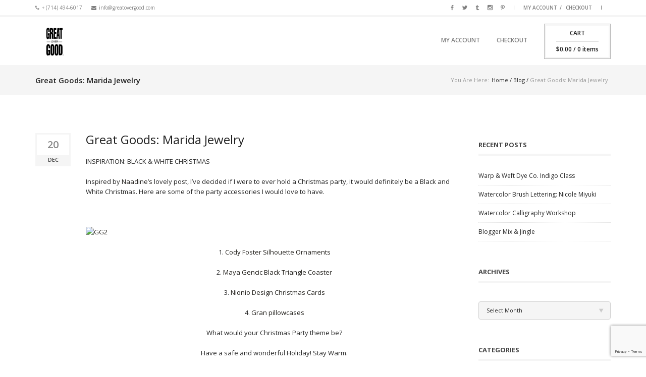

--- FILE ---
content_type: text/html; charset=UTF-8
request_url: https://greatovergood.com/great-goods-marida-jewelry-2/
body_size: 21400
content:

<!DOCTYPE html>
<!--[if IE 8]> <html class="no-js lt-ie9 yes-responsive lol-animations-yes lol-animations-touch-yes lol-sticky-header-no lol-top-header-yes"  xmlns="http://www.w3.org/1999/xhtml" prefix="" lang="en"> <![endif]-->
<!--[if gt IE 8]><!--> <html class="no-js yes-responsive lol-animations-yes lol-animations-touch-yes lol-sticky-header-no lol-top-header-yes"  xmlns="http://www.w3.org/1999/xhtml" prefix="" lang="en"> <!--<![endif]-->
<head>
	<meta charset="UTF-8">

		<meta name="viewport" content="width=device-width, user-scalable=no, initial-scale=1.0, minimum-scale=1.0, maximum-scale=1.0">
	
	<title>Great Goods: Marida Jewelry | GREAT OVER GOOD</title>
	<link rel="profile" href="http://gmpg.org/xfn/11">
		<link rel="alternate" title="GREAT OVER GOOD RSS Feed" href="https://greatovergood.com/feed/">
	<link rel="alternate" title="GREAT OVER GOOD Atom Feed" href="https://greatovergood.com/feed/atom/">
	<link rel="pingback" href="https://greatovergood.com/xmlrpc.php">
			<link rel="shortcut icon" href="https://greatovergood.com/wp-content/uploads/2014/02/GOG_round2.png">
		<script>document.documentElement.className += " js";</script>
	<!-- BEGIN WP -->
	
<!-- BEGIN Metadata added by the Add-Meta-Tags WordPress plugin -->
<meta name="p:domain_verify" content="b0f16638b4a8653efa189383f68a60ee" />
<meta name="description" content="INSPIRATION: BLACK &amp; WHITE CHRISTMAS Inspired by Naadine&#039;s lovely post, I&#039;ve decided if I were to ever hold a Christmas party, it would definitely be a Black and White Christmas. Here are some of the party accessories I would love to have. &nbsp; 1. Cody Foster Silhouette Ornaments 2." />
<meta name="keywords" content="blog, great goods, great goods, maridajewelry" />
<!-- END Metadata added by the Add-Meta-Tags WordPress plugin -->

<meta name='robots' content='max-image-preview:large' />
	<style>img:is([sizes="auto" i], [sizes^="auto," i]) { contain-intrinsic-size: 3000px 1500px }</style>
	<link rel='dns-prefetch' href='//fonts.googleapis.com' />
<link rel='dns-prefetch' href='//maxcdn.bootstrapcdn.com' />
<link rel="alternate" type="application/rss+xml" title="GREAT OVER GOOD &raquo; Feed" href="https://greatovergood.com/feed/" />
<link rel="alternate" type="application/rss+xml" title="GREAT OVER GOOD &raquo; Comments Feed" href="https://greatovergood.com/comments/feed/" />
<script type="text/javascript">
/* <![CDATA[ */
window._wpemojiSettings = {"baseUrl":"https:\/\/s.w.org\/images\/core\/emoji\/16.0.1\/72x72\/","ext":".png","svgUrl":"https:\/\/s.w.org\/images\/core\/emoji\/16.0.1\/svg\/","svgExt":".svg","source":{"concatemoji":"https:\/\/greatovergood.com\/wp-includes\/js\/wp-emoji-release.min.js?ver=4920979a5bd809491e94c63d0d023c09"}};
/*! This file is auto-generated */
!function(s,n){var o,i,e;function c(e){try{var t={supportTests:e,timestamp:(new Date).valueOf()};sessionStorage.setItem(o,JSON.stringify(t))}catch(e){}}function p(e,t,n){e.clearRect(0,0,e.canvas.width,e.canvas.height),e.fillText(t,0,0);var t=new Uint32Array(e.getImageData(0,0,e.canvas.width,e.canvas.height).data),a=(e.clearRect(0,0,e.canvas.width,e.canvas.height),e.fillText(n,0,0),new Uint32Array(e.getImageData(0,0,e.canvas.width,e.canvas.height).data));return t.every(function(e,t){return e===a[t]})}function u(e,t){e.clearRect(0,0,e.canvas.width,e.canvas.height),e.fillText(t,0,0);for(var n=e.getImageData(16,16,1,1),a=0;a<n.data.length;a++)if(0!==n.data[a])return!1;return!0}function f(e,t,n,a){switch(t){case"flag":return n(e,"\ud83c\udff3\ufe0f\u200d\u26a7\ufe0f","\ud83c\udff3\ufe0f\u200b\u26a7\ufe0f")?!1:!n(e,"\ud83c\udde8\ud83c\uddf6","\ud83c\udde8\u200b\ud83c\uddf6")&&!n(e,"\ud83c\udff4\udb40\udc67\udb40\udc62\udb40\udc65\udb40\udc6e\udb40\udc67\udb40\udc7f","\ud83c\udff4\u200b\udb40\udc67\u200b\udb40\udc62\u200b\udb40\udc65\u200b\udb40\udc6e\u200b\udb40\udc67\u200b\udb40\udc7f");case"emoji":return!a(e,"\ud83e\udedf")}return!1}function g(e,t,n,a){var r="undefined"!=typeof WorkerGlobalScope&&self instanceof WorkerGlobalScope?new OffscreenCanvas(300,150):s.createElement("canvas"),o=r.getContext("2d",{willReadFrequently:!0}),i=(o.textBaseline="top",o.font="600 32px Arial",{});return e.forEach(function(e){i[e]=t(o,e,n,a)}),i}function t(e){var t=s.createElement("script");t.src=e,t.defer=!0,s.head.appendChild(t)}"undefined"!=typeof Promise&&(o="wpEmojiSettingsSupports",i=["flag","emoji"],n.supports={everything:!0,everythingExceptFlag:!0},e=new Promise(function(e){s.addEventListener("DOMContentLoaded",e,{once:!0})}),new Promise(function(t){var n=function(){try{var e=JSON.parse(sessionStorage.getItem(o));if("object"==typeof e&&"number"==typeof e.timestamp&&(new Date).valueOf()<e.timestamp+604800&&"object"==typeof e.supportTests)return e.supportTests}catch(e){}return null}();if(!n){if("undefined"!=typeof Worker&&"undefined"!=typeof OffscreenCanvas&&"undefined"!=typeof URL&&URL.createObjectURL&&"undefined"!=typeof Blob)try{var e="postMessage("+g.toString()+"("+[JSON.stringify(i),f.toString(),p.toString(),u.toString()].join(",")+"));",a=new Blob([e],{type:"text/javascript"}),r=new Worker(URL.createObjectURL(a),{name:"wpTestEmojiSupports"});return void(r.onmessage=function(e){c(n=e.data),r.terminate(),t(n)})}catch(e){}c(n=g(i,f,p,u))}t(n)}).then(function(e){for(var t in e)n.supports[t]=e[t],n.supports.everything=n.supports.everything&&n.supports[t],"flag"!==t&&(n.supports.everythingExceptFlag=n.supports.everythingExceptFlag&&n.supports[t]);n.supports.everythingExceptFlag=n.supports.everythingExceptFlag&&!n.supports.flag,n.DOMReady=!1,n.readyCallback=function(){n.DOMReady=!0}}).then(function(){return e}).then(function(){var e;n.supports.everything||(n.readyCallback(),(e=n.source||{}).concatemoji?t(e.concatemoji):e.wpemoji&&e.twemoji&&(t(e.twemoji),t(e.wpemoji)))}))}((window,document),window._wpemojiSettings);
/* ]]> */
</script>

<link rel='stylesheet' id='sbi_styles-css' href='https://greatovergood.com/wp-content/plugins/instagram-feed/css/sbi-styles.min.css?ver=6.9.1' type='text/css' media='all' />
<style id='wp-emoji-styles-inline-css' type='text/css'>

	img.wp-smiley, img.emoji {
		display: inline !important;
		border: none !important;
		box-shadow: none !important;
		height: 1em !important;
		width: 1em !important;
		margin: 0 0.07em !important;
		vertical-align: -0.1em !important;
		background: none !important;
		padding: 0 !important;
	}
</style>
<link rel='stylesheet' id='wp-block-library-css' href='https://greatovergood.com/wp-includes/css/dist/block-library/style.min.css?ver=4920979a5bd809491e94c63d0d023c09' type='text/css' media='all' />
<style id='classic-theme-styles-inline-css' type='text/css'>
/*! This file is auto-generated */
.wp-block-button__link{color:#fff;background-color:#32373c;border-radius:9999px;box-shadow:none;text-decoration:none;padding:calc(.667em + 2px) calc(1.333em + 2px);font-size:1.125em}.wp-block-file__button{background:#32373c;color:#fff;text-decoration:none}
</style>
<style id='global-styles-inline-css' type='text/css'>
:root{--wp--preset--aspect-ratio--square: 1;--wp--preset--aspect-ratio--4-3: 4/3;--wp--preset--aspect-ratio--3-4: 3/4;--wp--preset--aspect-ratio--3-2: 3/2;--wp--preset--aspect-ratio--2-3: 2/3;--wp--preset--aspect-ratio--16-9: 16/9;--wp--preset--aspect-ratio--9-16: 9/16;--wp--preset--color--black: #000000;--wp--preset--color--cyan-bluish-gray: #abb8c3;--wp--preset--color--white: #ffffff;--wp--preset--color--pale-pink: #f78da7;--wp--preset--color--vivid-red: #cf2e2e;--wp--preset--color--luminous-vivid-orange: #ff6900;--wp--preset--color--luminous-vivid-amber: #fcb900;--wp--preset--color--light-green-cyan: #7bdcb5;--wp--preset--color--vivid-green-cyan: #00d084;--wp--preset--color--pale-cyan-blue: #8ed1fc;--wp--preset--color--vivid-cyan-blue: #0693e3;--wp--preset--color--vivid-purple: #9b51e0;--wp--preset--gradient--vivid-cyan-blue-to-vivid-purple: linear-gradient(135deg,rgba(6,147,227,1) 0%,rgb(155,81,224) 100%);--wp--preset--gradient--light-green-cyan-to-vivid-green-cyan: linear-gradient(135deg,rgb(122,220,180) 0%,rgb(0,208,130) 100%);--wp--preset--gradient--luminous-vivid-amber-to-luminous-vivid-orange: linear-gradient(135deg,rgba(252,185,0,1) 0%,rgba(255,105,0,1) 100%);--wp--preset--gradient--luminous-vivid-orange-to-vivid-red: linear-gradient(135deg,rgba(255,105,0,1) 0%,rgb(207,46,46) 100%);--wp--preset--gradient--very-light-gray-to-cyan-bluish-gray: linear-gradient(135deg,rgb(238,238,238) 0%,rgb(169,184,195) 100%);--wp--preset--gradient--cool-to-warm-spectrum: linear-gradient(135deg,rgb(74,234,220) 0%,rgb(151,120,209) 20%,rgb(207,42,186) 40%,rgb(238,44,130) 60%,rgb(251,105,98) 80%,rgb(254,248,76) 100%);--wp--preset--gradient--blush-light-purple: linear-gradient(135deg,rgb(255,206,236) 0%,rgb(152,150,240) 100%);--wp--preset--gradient--blush-bordeaux: linear-gradient(135deg,rgb(254,205,165) 0%,rgb(254,45,45) 50%,rgb(107,0,62) 100%);--wp--preset--gradient--luminous-dusk: linear-gradient(135deg,rgb(255,203,112) 0%,rgb(199,81,192) 50%,rgb(65,88,208) 100%);--wp--preset--gradient--pale-ocean: linear-gradient(135deg,rgb(255,245,203) 0%,rgb(182,227,212) 50%,rgb(51,167,181) 100%);--wp--preset--gradient--electric-grass: linear-gradient(135deg,rgb(202,248,128) 0%,rgb(113,206,126) 100%);--wp--preset--gradient--midnight: linear-gradient(135deg,rgb(2,3,129) 0%,rgb(40,116,252) 100%);--wp--preset--font-size--small: 13px;--wp--preset--font-size--medium: 20px;--wp--preset--font-size--large: 36px;--wp--preset--font-size--x-large: 42px;--wp--preset--spacing--20: 0.44rem;--wp--preset--spacing--30: 0.67rem;--wp--preset--spacing--40: 1rem;--wp--preset--spacing--50: 1.5rem;--wp--preset--spacing--60: 2.25rem;--wp--preset--spacing--70: 3.38rem;--wp--preset--spacing--80: 5.06rem;--wp--preset--shadow--natural: 6px 6px 9px rgba(0, 0, 0, 0.2);--wp--preset--shadow--deep: 12px 12px 50px rgba(0, 0, 0, 0.4);--wp--preset--shadow--sharp: 6px 6px 0px rgba(0, 0, 0, 0.2);--wp--preset--shadow--outlined: 6px 6px 0px -3px rgba(255, 255, 255, 1), 6px 6px rgba(0, 0, 0, 1);--wp--preset--shadow--crisp: 6px 6px 0px rgba(0, 0, 0, 1);}:where(.is-layout-flex){gap: 0.5em;}:where(.is-layout-grid){gap: 0.5em;}body .is-layout-flex{display: flex;}.is-layout-flex{flex-wrap: wrap;align-items: center;}.is-layout-flex > :is(*, div){margin: 0;}body .is-layout-grid{display: grid;}.is-layout-grid > :is(*, div){margin: 0;}:where(.wp-block-columns.is-layout-flex){gap: 2em;}:where(.wp-block-columns.is-layout-grid){gap: 2em;}:where(.wp-block-post-template.is-layout-flex){gap: 1.25em;}:where(.wp-block-post-template.is-layout-grid){gap: 1.25em;}.has-black-color{color: var(--wp--preset--color--black) !important;}.has-cyan-bluish-gray-color{color: var(--wp--preset--color--cyan-bluish-gray) !important;}.has-white-color{color: var(--wp--preset--color--white) !important;}.has-pale-pink-color{color: var(--wp--preset--color--pale-pink) !important;}.has-vivid-red-color{color: var(--wp--preset--color--vivid-red) !important;}.has-luminous-vivid-orange-color{color: var(--wp--preset--color--luminous-vivid-orange) !important;}.has-luminous-vivid-amber-color{color: var(--wp--preset--color--luminous-vivid-amber) !important;}.has-light-green-cyan-color{color: var(--wp--preset--color--light-green-cyan) !important;}.has-vivid-green-cyan-color{color: var(--wp--preset--color--vivid-green-cyan) !important;}.has-pale-cyan-blue-color{color: var(--wp--preset--color--pale-cyan-blue) !important;}.has-vivid-cyan-blue-color{color: var(--wp--preset--color--vivid-cyan-blue) !important;}.has-vivid-purple-color{color: var(--wp--preset--color--vivid-purple) !important;}.has-black-background-color{background-color: var(--wp--preset--color--black) !important;}.has-cyan-bluish-gray-background-color{background-color: var(--wp--preset--color--cyan-bluish-gray) !important;}.has-white-background-color{background-color: var(--wp--preset--color--white) !important;}.has-pale-pink-background-color{background-color: var(--wp--preset--color--pale-pink) !important;}.has-vivid-red-background-color{background-color: var(--wp--preset--color--vivid-red) !important;}.has-luminous-vivid-orange-background-color{background-color: var(--wp--preset--color--luminous-vivid-orange) !important;}.has-luminous-vivid-amber-background-color{background-color: var(--wp--preset--color--luminous-vivid-amber) !important;}.has-light-green-cyan-background-color{background-color: var(--wp--preset--color--light-green-cyan) !important;}.has-vivid-green-cyan-background-color{background-color: var(--wp--preset--color--vivid-green-cyan) !important;}.has-pale-cyan-blue-background-color{background-color: var(--wp--preset--color--pale-cyan-blue) !important;}.has-vivid-cyan-blue-background-color{background-color: var(--wp--preset--color--vivid-cyan-blue) !important;}.has-vivid-purple-background-color{background-color: var(--wp--preset--color--vivid-purple) !important;}.has-black-border-color{border-color: var(--wp--preset--color--black) !important;}.has-cyan-bluish-gray-border-color{border-color: var(--wp--preset--color--cyan-bluish-gray) !important;}.has-white-border-color{border-color: var(--wp--preset--color--white) !important;}.has-pale-pink-border-color{border-color: var(--wp--preset--color--pale-pink) !important;}.has-vivid-red-border-color{border-color: var(--wp--preset--color--vivid-red) !important;}.has-luminous-vivid-orange-border-color{border-color: var(--wp--preset--color--luminous-vivid-orange) !important;}.has-luminous-vivid-amber-border-color{border-color: var(--wp--preset--color--luminous-vivid-amber) !important;}.has-light-green-cyan-border-color{border-color: var(--wp--preset--color--light-green-cyan) !important;}.has-vivid-green-cyan-border-color{border-color: var(--wp--preset--color--vivid-green-cyan) !important;}.has-pale-cyan-blue-border-color{border-color: var(--wp--preset--color--pale-cyan-blue) !important;}.has-vivid-cyan-blue-border-color{border-color: var(--wp--preset--color--vivid-cyan-blue) !important;}.has-vivid-purple-border-color{border-color: var(--wp--preset--color--vivid-purple) !important;}.has-vivid-cyan-blue-to-vivid-purple-gradient-background{background: var(--wp--preset--gradient--vivid-cyan-blue-to-vivid-purple) !important;}.has-light-green-cyan-to-vivid-green-cyan-gradient-background{background: var(--wp--preset--gradient--light-green-cyan-to-vivid-green-cyan) !important;}.has-luminous-vivid-amber-to-luminous-vivid-orange-gradient-background{background: var(--wp--preset--gradient--luminous-vivid-amber-to-luminous-vivid-orange) !important;}.has-luminous-vivid-orange-to-vivid-red-gradient-background{background: var(--wp--preset--gradient--luminous-vivid-orange-to-vivid-red) !important;}.has-very-light-gray-to-cyan-bluish-gray-gradient-background{background: var(--wp--preset--gradient--very-light-gray-to-cyan-bluish-gray) !important;}.has-cool-to-warm-spectrum-gradient-background{background: var(--wp--preset--gradient--cool-to-warm-spectrum) !important;}.has-blush-light-purple-gradient-background{background: var(--wp--preset--gradient--blush-light-purple) !important;}.has-blush-bordeaux-gradient-background{background: var(--wp--preset--gradient--blush-bordeaux) !important;}.has-luminous-dusk-gradient-background{background: var(--wp--preset--gradient--luminous-dusk) !important;}.has-pale-ocean-gradient-background{background: var(--wp--preset--gradient--pale-ocean) !important;}.has-electric-grass-gradient-background{background: var(--wp--preset--gradient--electric-grass) !important;}.has-midnight-gradient-background{background: var(--wp--preset--gradient--midnight) !important;}.has-small-font-size{font-size: var(--wp--preset--font-size--small) !important;}.has-medium-font-size{font-size: var(--wp--preset--font-size--medium) !important;}.has-large-font-size{font-size: var(--wp--preset--font-size--large) !important;}.has-x-large-font-size{font-size: var(--wp--preset--font-size--x-large) !important;}
:where(.wp-block-post-template.is-layout-flex){gap: 1.25em;}:where(.wp-block-post-template.is-layout-grid){gap: 1.25em;}
:where(.wp-block-columns.is-layout-flex){gap: 2em;}:where(.wp-block-columns.is-layout-grid){gap: 2em;}
:root :where(.wp-block-pullquote){font-size: 1.5em;line-height: 1.6;}
</style>
<link rel='stylesheet' id='cpsh-shortcodes-css' href='https://greatovergood.com/wp-content/plugins/column-shortcodes/assets/css/shortcodes.css?ver=1.0.1' type='text/css' media='all' />
<link rel='stylesheet' id='contact-form-7-css' href='https://greatovergood.com/wp-content/plugins/contact-form-7/includes/css/styles.css?ver=6.1.1' type='text/css' media='all' />
<link rel='stylesheet' id='mtf_css-css' href='https://greatovergood.com/wp-content/plugins/mini-twitter-feed/minitwitter.css?ver=4920979a5bd809491e94c63d0d023c09' type='text/css' media='all' />
<link rel='stylesheet' id='rs-plugin-settings-css' href='https://greatovergood.com/wp-content/plugins/revslider/public/assets/css/rs6.css?ver=6.1.8' type='text/css' media='all' />
<style id='rs-plugin-settings-inline-css' type='text/css'>
#rs-demo-id {}
</style>
<style id='woocommerce-inline-inline-css' type='text/css'>
.woocommerce form .form-row .required { visibility: visible; }
</style>
<link rel='stylesheet' id='wp-components-css' href='https://greatovergood.com/wp-includes/css/dist/components/style.min.css?ver=4920979a5bd809491e94c63d0d023c09' type='text/css' media='all' />
<link rel='stylesheet' id='godaddy-styles-css' href='https://greatovergood.com/wp-content/plugins/coblocks/includes/Dependencies/GoDaddy/Styles/build/latest.css?ver=2.0.2' type='text/css' media='all' />
<link rel='stylesheet' id='grid-css-css' href='https://greatovergood.com/wp-content/themes/lotusflower/css/grid.css?ver=4920979a5bd809491e94c63d0d023c09' type='text/css' media='all' />
<link rel='stylesheet' id='lotusflower-fonts-css' href='https://greatovergood.com/wp-content/themes/lotusflower/css/fonts.css?ver=4920979a5bd809491e94c63d0d023c09' type='text/css' media='all' />
<link rel='stylesheet' id='lotusflower-css-css' href='https://greatovergood.com/wp-content/themes/lotusflower/style.css?ver=4920979a5bd809491e94c63d0d023c09' type='text/css' media='all' />
<!--[if lt IE 9]>
<link rel='stylesheet' id='ie8-css-css' href='https://greatovergood.com/wp-content/themes/lotusflower/css/ie8.css?ver=4920979a5bd809491e94c63d0d023c09' type='text/css' media='all' />
<![endif]-->
<link rel='stylesheet' id='f-primary-300-css' href='https://fonts.googleapis.com/css?family=Open+Sans%3A300&#038;ver=4920979a5bd809491e94c63d0d023c09' type='text/css' media='all' />
<link rel='stylesheet' id='f-primary-400-css' href='https://fonts.googleapis.com/css?family=Open+Sans%3A400&#038;ver=4920979a5bd809491e94c63d0d023c09' type='text/css' media='all' />
<link rel='stylesheet' id='f-primary-400i-css' href='https://fonts.googleapis.com/css?family=Open+Sans%3A400italic&#038;ver=4920979a5bd809491e94c63d0d023c09' type='text/css' media='all' />
<link rel='stylesheet' id='f-primary-600-css' href='https://fonts.googleapis.com/css?family=Open+Sans%3A600&#038;ver=4920979a5bd809491e94c63d0d023c09' type='text/css' media='all' />
<link rel='stylesheet' id='f-primary-700-css' href='https://fonts.googleapis.com/css?family=Open+Sans%3A700&#038;ver=4920979a5bd809491e94c63d0d023c09' type='text/css' media='all' />
<link rel='stylesheet' id='woocommerce-css-css' href='https://greatovergood.com/wp-content/themes/lotusflower/woocommerce/css/woocommerce.css?ver=4920979a5bd809491e94c63d0d023c09' type='text/css' media='all' />
<link rel='stylesheet' id='font-awesome-cdn-css' href='//maxcdn.bootstrapcdn.com/font-awesome/4.3.0/css/font-awesome.min.css?ver=4920979a5bd809491e94c63d0d023c09' type='text/css' media='all' />
<script type="text/javascript" src="https://greatovergood.com/wp-includes/js/jquery/jquery.min.js?ver=3.7.1" id="jquery-core-js"></script>
<script type="text/javascript" src="https://greatovergood.com/wp-includes/js/jquery/jquery-migrate.min.js?ver=3.4.1" id="jquery-migrate-js"></script>
<script type="text/javascript" src="https://greatovergood.com/wp-content/plugins/revslider/public/assets/js/revolution.tools.min.js?ver=6.0" id="tp-tools-js"></script>
<script type="text/javascript" src="https://greatovergood.com/wp-content/plugins/revslider/public/assets/js/rs6.min.js?ver=6.1.8" id="revmin-js"></script>
<script type="text/javascript" src="https://greatovergood.com/wp-content/plugins/woocommerce/assets/js/jquery-blockui/jquery.blockUI.min.js?ver=2.7.0-wc.10.4.3" id="wc-jquery-blockui-js" defer="defer" data-wp-strategy="defer"></script>
<script type="text/javascript" src="https://greatovergood.com/wp-content/plugins/woocommerce/assets/js/js-cookie/js.cookie.min.js?ver=2.1.4-wc.10.4.3" id="wc-js-cookie-js" defer="defer" data-wp-strategy="defer"></script>
<script type="text/javascript" id="woocommerce-js-extra">
/* <![CDATA[ */
var woocommerce_params = {"ajax_url":"\/wp-admin\/admin-ajax.php","wc_ajax_url":"\/?wc-ajax=%%endpoint%%","i18n_password_show":"Show password","i18n_password_hide":"Hide password"};
/* ]]> */
</script>
<script type="text/javascript" src="https://greatovergood.com/wp-content/plugins/woocommerce/assets/js/frontend/woocommerce.min.js?ver=10.4.3" id="woocommerce-js" defer="defer" data-wp-strategy="defer"></script>
<script type="text/javascript" src="https://greatovergood.com/wp-content/themes/lotusflower/js/modernizr.js?ver=1.0" id="lolfmk-modernizr-js"></script>
<link rel="https://api.w.org/" href="https://greatovergood.com/wp-json/" /><link rel="alternate" title="JSON" type="application/json" href="https://greatovergood.com/wp-json/wp/v2/posts/621" /><link rel="EditURI" type="application/rsd+xml" title="RSD" href="https://greatovergood.com/xmlrpc.php?rsd" />
<link rel="canonical" href="https://greatovergood.com/great-goods-marida-jewelry-2/" />
<link rel='shortlink' href='https://greatovergood.com/?p=621' />
<link rel="alternate" title="oEmbed (JSON)" type="application/json+oembed" href="https://greatovergood.com/wp-json/oembed/1.0/embed?url=https%3A%2F%2Fgreatovergood.com%2Fgreat-goods-marida-jewelry-2%2F" />
<link rel="alternate" title="oEmbed (XML)" type="text/xml+oembed" href="https://greatovergood.com/wp-json/oembed/1.0/embed?url=https%3A%2F%2Fgreatovergood.com%2Fgreat-goods-marida-jewelry-2%2F&#038;format=xml" />
<link rel="stylesheet" type="text/css" href="https://greatovergood.com/wp-content/plugins/cforms146/styling/cforms2012.css" />
<script type="text/javascript" src="https://greatovergood.com/wp-content/plugins/cforms146/js/cforms.js"></script>

	<style type="text/css">

		
	body {
		background-color: #ffffff;
	}
	#wrap,
	#page,
	#main {
		background-color: #ffffff;
	}
	#branding {
		background-color: #ffffff;
	}
	a,
	#content .entry-header a:hover,
	#content .meta-tags-wrap a:hover,
	#content .entry-meta a:hover,
	#content .entry-meta .meta-sticky,
	#content .meta-wrap .fa-thumb-tack,
	#content .format-link .entry-header h2,
	#content .format-chat .chat-author,
	#content .post-item .divider-sm h2,
	#content .post-item .divider-sm a:hover,
	#content .lol-item-portfolio-list .entry-meta .project-cats a:hover,
	#content .lol-item-service-column h2 a:hover,
	#content .lol-item-mini-service-column h2 a:hover,
	#content .lol-item-member .meta-member h3,
	#content .lol-item-member .member-links a:hover,
	#content .testimonial-meta span,
	#content #countdown .count-value,
	#content .job-list .entry-job h4 a:hover,
	#content .lol-love-wrap a:hover,
	#content .lol-love-wrap .loved,
	#content .portfolio-item h2 a:hover,
	.single-lolfmk-portfolio .project-meta .project-categories a:hover,
	#sidebar .widget a:hover,
	#top-footer .widget a:hover,
	#sidebar .widget_archive ul,
	#top-footer .widget_archive ul,
	#sidebar .widget_categories ul,
	#top-footer .widget_categories ul,
	#sidebar .widget_calendar table tbody tr td a,
	#sidebar .widget_calendar table tfoot tr td a,
	#top-footer .widget_calendar table tbody tr td a,
	#top-footer .widget_calendar table tfoot tr td a,
	#sidebar .lol-projects-widget .entry-meta .project-cats a:hover,
	#top-footer .lol-projects-widget .entry-meta .project-cats a:hover,
	#sidebar .lol-jobs-widget .entry-job a:hover,
	#top-footer .lol-jobs-widget .entry-job a:hover,
	#content ul.lol-list .fa-check,
	#content .price-currency,
	#content .price-cost,
	#comments .commentlist .comment-meta a:hover,
	#content .lolfmk-job .job-meta .fa-map-marker,
	#content .lol-item-info .vcard a:hover,
	#content .lol-item-blockquote cite,
	#content .lol-faq-topics a:hover,
	#content .lol-item-mini-service-column .mini-service-icon {
		color: #211f1b;
	}
	#content .format-quote .entry-content,
	#content .lol-item-service-column .service-icon,
	#content .lol-item-blog-list .entry-thumbnail.no-thumb,
	#content .lol-item-portfolio-list .entry-thumbnail.no-thumb,
	#sidebar .lol-posts-widget .entry-thumbnail.no-thumb,
	#top-footer .lol-posts-widget .entry-thumbnail.no-thumb,
	#sidebar .lol-projects-widget .entry-thumbnail.no-thumb,
	#top-footer .lol-projects-widget .entry-thumbnail.no-thumb,
	#footer .lol-posts-widget .entry-thumbnail.no-thumb,
	#footer .lol-projects-widget .entry-thumbnail.no-thumb,
	.lol-skill .lol-bar,
	#back-top:hover,
	#content .lol-item-image-text .image-text-mask,
	#content .lol-item-text-banner {
		background-color: #211f1b;
	}
	.mejs-controls .mejs-time-rail .mejs-time-loaded {
		background: #211f1b!important;
	}
	#content .lol-item-text-banner-wrap {
		border-top: 3px solid #211f1b;
		border-bottom: 3px solid #211f1b;
	}
	body,
	.customSelect,
	.crumbs,
	.crumbs a,
	#content .divider-sm a,
	#content .lol-item-blog-list .entry-meta a,
	#content .lol-item-portfolio-list .entry-meta a,
	#content .lol-item-service-column h2,
	#content .lol-item-service-column h2 a,
	#content .lol-item-mini-service-column h2,
	#content .lol-item-mini-service-column h2 a,
	#content .lol-item-block-feature .feature-title h2,
	#content .lol-item-member .meta-member h2,
	#content .lol-item-member .member-links a,
	#content .chart span,
	.single-lolfmk-portfolio .projects-navigation,
	#sidebar .widget a,
	#top-footer .widget a,
	#sidebar .divider-wgt a,
	#top-footer .divider-wgt a,
	#sidebar .widget_archive a,
	#top-footer .widget_archive a,
	#sidebar .widget_categories a,
	#top-footer .widget_categories a,
	#sidebar .lol-jobs-widget .entry-job a,
	#top-footer .lol-jobs-widget .entry-job a,
	#comments .commentlist .comment-meta,
	#comments .commentlist .comment-meta a,
	#content .lol-faq-topics a,
	#content .lol-item-info .vcard a,
	#content .lol-item-info .vcard .icon {
		color: #252525;
	}
	#top-header,
	#top-header a,
	#content .meta-tags-wrap a,
	#content .social-meta a,
	#content .entry-meta,
	#content .lol-item-heading p,
	#content .lol-item-heading-small p,
	#content .lol-item-blog-list .entry-meta span,
	#content .lol-item-portfolio-list .entry-meta .project-cats,
	#content .lol-item-portfolio-list .entry-meta .project-cats a,
	#content .lol-icon-toggle,
	#content .lol-icon-faq,
	#content .meta-job,
	#content .meta-job-location,
	.single-lolfmk-portfolio .project-meta .project-categories a,
	#sidebar .lol_widget_twitter .timestamp a,
	#top-footer .lol_widget_twitter .timestamp a,
	#sidebar .lol-posts-widget .entry-meta span,
	#top-footer .lol-posts-widget .entry-meta span,
	#sidebar .lol-projects-widget .entry-meta .project-cats,
	#sidebar .lol-projects-widget .entry-meta .project-cats a,
	#top-footer .lol-projects-widget .entry-meta .project-cats,
	#top-footer .lol-projects-widget .entry-meta .project-cats a,
	#sidebar .lol-jobs-widget .entry-job span,
	#top-footer .lol-jobs-widget .entry-job span,
	#content blockquote,
	#content .lol-item-blockquote blockquote {
		color: #808080;
	}
	#top-header a:hover,
	#site-title,
	#page-title-wrap .page-title h1,
	#content .entry-header h1,
	#content .entry-header a,
	#content .lol-item-heading h2 ,
	#content .lol-item-heading-small h2 ,
	#content .testimonial-meta cite,
	#content .progress-circle,
	#content .job-list .entry-job h4 a,
	.single-lolfmk-portfolio .project-details span,
	#sidebar .lol_widget_twitter .timestamp a:hover,
	#top-footer .lol_widget_twitter .timestamp a:hover,
	.lol-skill,
	#comments .commentlist .comment-meta .fn,
	#comments .commentlist .comment-meta .fn a {
		color: #222222;
	}
	#content .social-meta a:hover,
	#content .entry-meta a,
	#content .divider h3,
	#content .divider h2,
	.divider h3,
	.divider h2,
	#content .about-author h4,
	#sidebar .widget-header .widget-title,
	#top-footer .widget-header .widget-title,
	#sidebar .widget_rss .widget-title a,
	#top-footer .widget_rss .widget-title a {
		color: #444444;
	}
	button,
	input[type="submit"],
	.lol-button,
	#content .lol-button,
	#content .more-link,
	#content.attachment-template #image-navigation a,
	#sidebar .widget_tag_cloud a,
	#top-footer .widget_tag_cloud a,
	#footer .widget_tag_cloud a {
		color: #ffffff!important;
		background-color: #3d3b37;
	}
	button:hover,
	input[type="submit"]:hover,
	.lol-button:hover,
	#content .lol-button:hover,
	#content .more-link:hover,
	#content.attachment-template #image-navigation a:hover,
	#sidebar .widget_tag_cloud a:hover,
	#top-footer .widget_tag_cloud a:hover,
	#footer .widget_tag_cloud a:hover {
		color: #ffffff!important;
		background-color: #827C72;
	}
	#content .pagelink a,
	.single-lolfmk-portfolio .projects-navigation a,
	#content .pagination .current,
	#content .pagination a,
	#comments #comment-nav a {
		color: #ffffff;
		background-color: #d3d3d3;
	}
	#content .pagelink a:hover,
	.single-lolfmk-portfolio .projects-navigation a:hover,
	#content .pagination .current,
	#content .pagination a:hover,
	#comments #comment-nav a:hover {
		color: #ffffff;
		background-color: #827C72;
	}
	body,
	#content .entry-header h1,
	#content .entry-header a,
	#content .meta-tags-wrap a,
	#content .pagelink a,
	#content .lol-item-heading h2,
	#content .lol-item-heading-small h2,
	#content .lol-item-heading-parallax h2,
	#content .lol-item-block-video h2,
	#content .lol-item-block-banner h2,
	#content .lol-item-block-banner-alt h2,
	#content .lol-item-portfolio-list .entry-meta .project-cats,
	#content .lol-item-portfolio-list .entry-meta .project-cats a,
	#content .lol-item-member .meta-member h3,
	#content #countdown h2,
	#content .newsletter-title h2,
	.single-lolfmk-portfolio .projects-navigation a,
	.single-lolfmk-portfolio .project-meta .project-categories a,
	#content .pagination .current,
	#content .pagination a,
	#sidebar .lol-jobs-widget .entry-job span,
	#top-footer .lol-jobs-widget .entry-job span,
	#footer .lol-jobs-widget .entry-job span,
	#content .price-currency,
	#comments #comment-nav a,
	#comments .pingback a,
	#content .lol-item-image-text h2,
	#content .lol-item-text-banner h2,
	#content .lol-item-text-banner-alt h2,
	#content table.cart-summary tr.shipping th p {
		font-weight: 400;
	}
	#site-title,
	label,
	.mobile-select,
	#page-title-wrap .page-title h1,
	#content .meta-tags-wrap,
	#content .entry-meta a,
	#content .sticky .entry-meta .meta-sticky,
	#content .format-link .entry-header h2,
	#content .format-chat .chat-author,
	#content .pagelink,
	#content h1,
	#content h2,
	#content h3,
	#content h4,
	#content h5,
	#content h6,
	#content blockquote cite,
	#content cite,
	#content dt,
	#content .progress-circle,
	#content .chart span,
	#content #countdown .count-label,
	#content #countdown #count-end,
	#content .lol-toggle-header,
	#content .lol-faq-header,
	#content .job-list .entry-job h4,
	.single-lolfmk-portfolio .project-meta .project-categories,
	.single-lolfmk-portfolio .project-details span,
	#sidebar .divider-wgt a,
	#top-footer .divider-wgt a,
	#sidebar .widget_rss li .rsswidget,
	#top-footer .widget_rss li .rsswidget,
	#sidebar .widget_rss li cite,
	#top-footer .widget_rss li cite,
	#sidebar .widget_tag_cloud a,
	#top-footer .widget_tag_cloud a,
	#sidebar .widget_calendar table caption,
	#top-footer .widget_calendar table caption,
	#sidebar .widget_calendar table thead,
	#top-footer .widget_calendar table thead,
	#sidebar .widget_calendar table tbody tr td a,
	#sidebar .widget_calendar table tfoot tr td a,
	#top-footer .widget_calendar table tbody tr td a,
	#top-footer .widget_calendar table tfoot tr td a,
	#sidebar .lol_widget_twitter .timestamp,
	#top-footer .lol_widget_twitter .timestamp,
	#sidebar .lol-jobs-widget .entry-job a,
	#top-footer .lol-jobs-widget .entry-job a,
	#footer .divider-wgt a,
	#footer .widget_rss li .rsswidget,
	#footer .widget_rss li cite,
	#footer .widget_tag_cloud a,
	#footer .widget_calendar table caption,
	#footer .widget_calendar table thead,
	#footer .widget_calendar table tbody tr td a,
	#footer .widget_calendar table tfoot tr td a,
	#footer .lol_widget_twitter .timestamp,
	#footer .lol-jobs-widget .entry-job a,
	.lol-skill,
	#content .price-name,
	#content .price-cost,
	#content .lol-dropcap,
	#comments .comment-awaiting-moderation,
	#respond .comment-must-logged,
	#comments .nocomments,
	#comments .nopassword,
	#comments .pingback,
	#content .lolfmk-job .job-meta span {
		font-weight: 600;
	}
	button,
	input[type="submit"],
	.lol-button,
	#content .lol-button,
	#content .format-quote .entry-content .quote-caption,
	#content .divider h3,
	#content .divider h2,
	.divider h3,
	.divider h2,
	#content .divider-sm a,
	#content .more-link,
	#content strong,
	#content.attachment-template #image-navigation a,
	#content .about-author h4,
	#content .lol-item-service-column h2,
	#content .lol-item-mini-service-column h2,
	#content .lol-item-block-feature .feature-title h2,
	#content .lol-item-member .meta-member h2,
	#content .testimonial-meta cite,
	#sidebar .widget-header .widget-title,
	#top-footer .widget-header .widget-title,
	#sidebar .widget_rss .widget-title a,
	#top-footer .widget_rss .widget-title a,
	#footer .widget-header .widget-title ,
	#footer .widget_rss .widget-title a,
	#comments .commentlist .comment-meta .fn,
	#comments .commentlist .comment-meta .fn a,
	#content .lol-faq-topics,
	#content .lol-faq-topic-title {
		font-weight: 700;
	}
	#content .lol-item-heading-parallax p,
	#content .lol-item-blockquote blockquote,
	#content .lol-item-text-banner p {
		font-weight: 300;
	}
	.sf-menu > li.current_page_item a,
	.sf-menu > li.current_page_parent a,
	.sf-menu > li.sfHover a,
	.sf-menu > li:hover a {
		color: #222222;
		border-bottom: 4px solid #211f1b;
	}
	#top-header .top-header-nav .block-sep {
		background-color: #808080;
	}
	.sf-menu a {
		color: #808080;
	}
	#content .entry-date .month {
		color: #444444;
	}
	#top-header .top-header-menu li,
	#nav-menu,
	.sf-menu a,
	.sf-menu ul a,
	#content .entry-date .day,
	#content .entry-date .month {
		font-weight: 600;
	}
	</style>

			<style>
		body {
			font-family: Open Sans;
		}
		</style>
	
	<style type="text/css">

		
	</style>
	
	<style type="text/css">

	.woocommerce-message .button:hover,
	#content .product-item a:hover,
	#content .product-category a:hover,
	#content .type-product .product_meta a:hover,
	#content .type-product .variations .reset_variations:hover,
	.woocommerce .star-rating,
	.woocommerce-page .star-rating,
	#content .cart-empty p .button:hover,
	#content table.shop_table.cart tbody a:hover,
	#content .login .lost_password:hover,
	#content .order-info mark,
	#content #lol-my-downloads .digital-downloads .fa-download,
	#content #lol-my-downloads .digital-downloads a:hover,
	#sidebar .widget_shopping_cart .total .amount,
	#top-footer .widget_shopping_cart .total .amount,
	#sidebar .widget_layered_nav small,
	#top-footer .widget_layered_nav small,
	#sidebar .widget_product_categories .count,
	#top-footer .widget_product_categories .count,
	#footer .widget_shopping_cart .total .amount,
	#footer .widget_layered_nav small,
	#footer .widget_product_categories .count {
		color: #211f1b;
	}
	#content .product-item .fa-check.added,
	#content div.quantity input.plus:hover,
	#content div.quantity input.minus:hover {
		background-color: #211f1b;
	}
	#top-footer .entry-product-thumb img {
		border: 1px solid #211f1b;
	}
	.woocommerce .widget_price_filter .ui-slider .ui-slider-range,
	.woocommerce-page .widget_price_filter .ui-slider .ui-slider-range {
		background:#211f1b url([data-uri]) top repeat-x;
		box-shadow:inset 0 0 0 1px #211f1b;
		-webkit-box-shadow:inset 0 0 0 1px #211f1b;
		-moz-box-shadow:inset 0 0 0 1px #211f1b;
	}
	#content .product-item .button,
	#content .add_to_cart_button,
	#content .type-product .single_add_to_cart_button,
	#content .add-to-cart-shortcode .add_to_cart_button,
	#sidebar .widget_product_tag_cloud a,
	#top-footer .widget_product_tag_cloud a,
	#footer .widget_product_tag_cloud a {
		color: #ffffff;
		background-color: #3d3b37;
	}
	#content .product-item .button:hover,
	#content .add_to_cart_button:hover,
	#content .type-product .single_add_to_cart_button:hover,
	#content .add-to-cart-shortcode .add_to_cart_button:hover,
	#sidebar .widget_product_tag_cloud a:hover,
	#top-footer .widget_product_tag_cloud a:hover,
	#footer .widget_product_tag_cloud a:hover {
		color: #ffffff;
		background-color: #827C72;
	}
	.woocommerce-message,
	.woocommerce-message .button,
	#content .product-category h3,
	#content .type-product .variations .reset_variations,
	#content .type-product #tab-additional_information th,
	#content .type-product .woocommerce-tabs .commentlist .meta,
	#content .cart-empty p .button,
	#content table.shop_table.cart tbody a,
	#content .login .lost_password,
	#content #lol-my-downloads .digital-downloads a,
	#content .commentlist.notes .meta {
		color: #252525;
	}
	#content .product-item .price,
	#content .type-product .entry-summary .stock,
	#content .type-product .woocommerce-tabs .tabs li a:hover,
	#content .type-product .woocommerce-tabs .tabs li.active a,
	#content .type-product .woocommerce-tabs .commentlist .meta strong,
	#content .cart-empty p,
	#content #checkout-process a:hover,
	#content #checkout-process .active a,
	#content #checkout-step .already-logged-message,
	#content .p-alt,
	#content .order-info,
	#sidebar .entry-product-meta .price,
	#top-footer .entry-product-meta .price,
	#content .order-again a {
		color: #222222;
	}
	#icon-cart-menu,
	#content .product-category a,
	#content .type-product .woocommerce-tabs .panel h2,
	#content .cart-empty .fa-suitcase,
	#content .lol-thankyou-message h2 {
		color: #444444;
	}
	#content .type-product .product_meta,
	#content .type-product .product_meta a,
	#content .type-product .woocommerce-tabs .tabs li,
	#content .type-product .woocommerce-tabs .tabs li a,
	#content table.shop_table.cart .fa-times:hover,
	#content #checkout-process,
	#content #checkout-process a,
	#sidebar .entry-product-meta .lol-review,
	#top-footer .entry-product-meta .lol-review,
	#footer .entry-product-meta .lol-review {
		color: #808080;
	}
	#lol-mini-cart .cart-product-title a:hover,
	#content .order-again a:hover {
		color: #211f1b;
	}
	#lol-mini-cart #header-cart,
	#lol-mini-cart .cart-product-title a,
	#lol-mini-cart .cart-product-price {
		color: #222222;
	}
	#lol-mini-cart .cart-product-quantity {
		color: #808080;
	}
	</style>

		<noscript><style>.woocommerce-product-gallery{ opacity: 1 !important; }</style></noscript>
	<meta name="generator" content="Powered by Slider Revolution 6.1.8 - responsive, Mobile-Friendly Slider Plugin for WordPress with comfortable drag and drop interface." />
<script type="text/javascript">function setREVStartSize(e){			
			try {								
				var pw = document.getElementById(e.c).parentNode.offsetWidth,
					newh;
				pw = pw===0 || isNaN(pw) ? window.innerWidth : pw;
				e.tabw = e.tabw===undefined ? 0 : parseInt(e.tabw);
				e.thumbw = e.thumbw===undefined ? 0 : parseInt(e.thumbw);
				e.tabh = e.tabh===undefined ? 0 : parseInt(e.tabh);
				e.thumbh = e.thumbh===undefined ? 0 : parseInt(e.thumbh);
				e.tabhide = e.tabhide===undefined ? 0 : parseInt(e.tabhide);
				e.thumbhide = e.thumbhide===undefined ? 0 : parseInt(e.thumbhide);
				e.mh = e.mh===undefined || e.mh=="" || e.mh==="auto" ? 0 : parseInt(e.mh,0);		
				if(e.layout==="fullscreen" || e.l==="fullscreen") 						
					newh = Math.max(e.mh,window.innerHeight);				
				else{					
					e.gw = Array.isArray(e.gw) ? e.gw : [e.gw];
					for (var i in e.rl) if (e.gw[i]===undefined || e.gw[i]===0) e.gw[i] = e.gw[i-1];					
					e.gh = e.el===undefined || e.el==="" || (Array.isArray(e.el) && e.el.length==0)? e.gh : e.el;
					e.gh = Array.isArray(e.gh) ? e.gh : [e.gh];
					for (var i in e.rl) if (e.gh[i]===undefined || e.gh[i]===0) e.gh[i] = e.gh[i-1];
										
					var nl = new Array(e.rl.length),
						ix = 0,						
						sl;					
					e.tabw = e.tabhide>=pw ? 0 : e.tabw;
					e.thumbw = e.thumbhide>=pw ? 0 : e.thumbw;
					e.tabh = e.tabhide>=pw ? 0 : e.tabh;
					e.thumbh = e.thumbhide>=pw ? 0 : e.thumbh;					
					for (var i in e.rl) nl[i] = e.rl[i]<window.innerWidth ? 0 : e.rl[i];
					sl = nl[0];									
					for (var i in nl) if (sl>nl[i] && nl[i]>0) { sl = nl[i]; ix=i;}															
					var m = pw>(e.gw[ix]+e.tabw+e.thumbw) ? 1 : (pw-(e.tabw+e.thumbw)) / (e.gw[ix]);					

					newh =  (e.type==="carousel" && e.justify==="true" ? e.gh[ix] : (e.gh[ix] * m)) + (e.tabh + e.thumbh);
				}			
				
				if(window.rs_init_css===undefined) window.rs_init_css = document.head.appendChild(document.createElement("style"));					
				document.getElementById(e.c).height = newh;
				window.rs_init_css.innerHTML += "#"+e.c+"_wrapper { height: "+newh+"px }";				
			} catch(e){
				console.log("Failure at Presize of Slider:" + e)
			}					   
		  };</script>
	<!-- END WP -->
	<!--[if lt IE 9]>
	<script src="https://greatovergood.com/wp-content/themes/lotusflower/js/ie8.js?ver=1.0" type="text/javascript"></script>
	<![endif]-->
</head>

<body class="wp-singular post-template-default single single-post postid-621 single-format-standard wp-theme-lotusflower theme-lotusflower woocommerce-no-js">

<!-- BEGIN wrap -->
<div id="wrap" class="">

	<div id="header-wrap" class="">

				
		<div id="top-header">
			<div class="container">
				<!-- BEGIN row -->
				<div class="row">
					<!-- BEGIN col-12 -->
					<div class="lm-col-12">
						<div class="company-info">
															<div class="info"><i class="icon fa fa-phone"></i>+ (714) 494-6017</div>
																						<div class="info"><i class="icon fa fa-envelope"></i><a href="mailto:info@greatovergood.com">info@greatovergood.com</a></div>
													</div>
						<div class="top-header-nav">
														
																
								<span class="block-sep"></span>
								<div class="header-social-links block">
									<ul class="social-links">
																					<li><a class="lol-facebook" href="https://www.facebook.com/greatovergood" title="Facebook" >Facebook</a></li>
																															<li><a class="lol-twitter" href="https://twitter.com/GreatOverGood" title="Twitter" >Twitter</a></li>
																																																													<li><a class="lol-tumblr" href="http://greatovergood.tumblr.com/" title="Tumblr" >Tumblr</a></li>
																																																													<li><a class="lol-instagram" href="http://instagram.com/greatovergood" title="Instagram" >Instagram</a></li>
																																																																																																																																													<li><a class="lol-pinterest" href="http://www.pinterest.com/greatovergood/" title="Pinterest" >Pinterest</a></li>
																																																											</ul>
								</div>
														
															<span class="block-sep"></span>
								<div class="top-header-menu block">
									<div class="menu-ecommerce-navigation-container"><ul id="menu-ecommerce-navigation" class="menu"><li id="menu-item-300" class="menu-item menu-item-type-post_type menu-item-object-page menu-item-300"><a href="https://greatovergood.com/my-account/">My Account</a></li>
<li id="menu-item-299" class="menu-item menu-item-type-post_type menu-item-object-page menu-item-299"><a href="https://greatovergood.com/checkout/">Checkout</a></li>
</ul></div>								</div>
																						<span class="block-sep"></span>
																	<div class="header-search block">
										<a href="#" class="icon-search-btn"><i class="fa fa-search"></i></a>
										<div class="searchbox-wrap">
											
<form role="search" method="get" class="searchbox" action="https://greatovergood.com/">
	<i class="fa fa-search"></i>
	<label class="screen-reader-text" for="s">Search for:</label>
	<input type="text" value="" name="s" id="s" placeholder="Search for products" />
	<input type="hidden" name="post_type" value="product" />

	</form>										</div>
									</div>
																					</div>
					</div>
				</div>
			</div>
		</div>

		
		<!-- BEGIN branding -->
		<header id="branding" role="banner">
			<div class="container">
				<!-- BEGIN row -->
				<div class="row">
					<!-- BEGIN col-12 -->
					<div class="lm-col-12">
						<!-- BEGIN #logo -->
						<div id="logo">
							<a href="https://greatovergood.com/" title="GREAT OVER GOOD">
								 
									<img src="https://greatovergood.com/wp-content/uploads/2015/02/OfficialgogLogoTMsite.jpg" alt="GREAT OVER GOOD" id="desktop-logo">
																								</a>
						</div>

						<div class="cart-yes">

							<!-- BEGIN nav-menu -->
							<nav id="nav-menu" role="navigation">
																<h3 class="assistive-text">Main menu</h3>
								<div class="skip-link">
									<a class="assistive-text" href="#content" title="Skip to primary content">Skip to primary content</a>
								</div>
								<div class="skip-link">
									<a class="assistive-text" href="#secondary" title="Skip to secondary content">Skip to secondary content</a>
								</div>
								
								<div class="menu-ecommerce-navigation-container"><ul id="menu-ecommerce-navigation-1" class="sf-menu"><li class="menu-item menu-item-type-post_type menu-item-object-page menu-item-300"><a href="https://greatovergood.com/my-account/">My Account</a></li>
<li class="menu-item menu-item-type-post_type menu-item-object-page menu-item-299"><a href="https://greatovergood.com/checkout/">Checkout</a></li>
</ul></div>							</nav>

							<nav id="mobile-nav-menu" role="navigation">
								<div class="mobile-nav-menu-inner">
									<select id="mobile-primary-menu" class="dropdownmenu"><option>Navigation</option><option value="https://greatovergood.com/my-account/">My Account</option><option value="https://greatovergood.com/checkout/">Checkout</option></select>								</div>
								
									
									<a href="https://greatovergood.com/cart/" id="icon-cart-menu"><i class="fa fa-suitcase"></i></a>

															</nav>

						</div>

						
							
							<!-- BEGIN mini-cart -->
							<div id="lol-mini-cart">
								<div id="header-cart">
									<div id="header-cart-inner">
										<div class="cart-title">Cart</div>
										<div class="cart-contents">
											<span class="woocommerce-Price-amount amount"><bdi><span class="woocommerce-Price-currencySymbol">&#36;</span>0.00</bdi></span> / 0 items										</div>
									</div>
								</div>
								<div class="cart-items">
									<div class="cart-items-inner">
																					<p>No products in the shopping bag.</p>
																			</div>
								</div>
							</div>
							<!-- END mini-cart -->

						
					</div>
					<!-- END col-12 -->
				</div>
				<!-- END row -->
			</div>
		</header>
		<!-- END branding -->

	</div>
<div id="page-title-wrap">
	<div class="container">
		<!-- BEGIN row -->
		<div class="row">
			<!-- BEGIN col-12 -->
			<div class="lm-col-12">
				<div class="page-title">
					<h1>Great Goods: Marida Jewelry</h1>
					<nav class="crumbs"><span>You are here:</span><a class="home" href="https://greatovergood.com">Home</a>  / <a href="https://greatovergood.com/category/blog/">Blog</a> / <span>Great Goods: Marida Jewelry</span></nav>				</div>
			</div>
			<!-- END col-12 -->
		</div>
		<!-- END row -->
	</div>
</div>

<!-- BEGIN #page -->
<div id="page" class="hfeed">

<!-- BEGIN #main -->
<div id="main" class="container">
	
	<!-- BEGIN row -->
	<div class="row">
		<!-- BEGIN col-9 -->
		<div class="lm-col-9">
	
			<!-- BEGIN #content -->
			<div id="content" role="main">
				
								
										<!-- BEGIN #post -->
					<article id="post-621" class="single post-621 post type-post status-publish format-standard hentry category-blog category-great-goods tag-great-goods tag-maridajewelry">

						<!-- BEGIN .entry-thumbnail -->
												<!-- END .entry-thumbnail -->

						<div class="post-wrap">

							<!-- BEGIN .entry-date -->
							<div class="entry-date">
								<span class="day">20</span>
								<span class="month">Dec</span>
							</div>
							<!-- END .entry-date -->

							<!-- BEGIN .entry-header -->
							<header class="entry-header">
								<h1 class="entry-title">Great Goods: Marida Jewelry</h1>
							</header>
							<!-- END .entry-header -->

							<!-- BEGIN .entry-conent -->
							<div class="entry-content">
								<p>INSPIRATION: BLACK &amp; WHITE CHRISTMAS</p>
<p>Inspired by <a href="http://greatovergood.wordpress.com/2012/12/03/great-good-naadine-koi/">Naadine&#8217;s</a> lovely post, I&#8217;ve decided if I were to ever hold a Christmas party, it would definitely be a Black and White Christmas. Here are some of the party accessories I would love to have.<span id="more-621"></span></p>
<p>&nbsp;</p>
<p><a href="http://greatovergood.wordpress.com/2012/12/20/great-goods-marida-jewelry-2/gg2/" rel="attachment wp-att-622"><img fetchpriority="high" decoding="async" class="alignnone size-full wp-image-622" alt="GG2" src="http://greatovergood.files.wordpress.com/2012/12/gg2.jpg" width="611" height="458" /></a></p>
<p style="text-align: center;">1. <a href="http://www.codyfosterandco.com/index.html">Cody Foster Silhouette Ornaments</a></p>
<p style="text-align: center;">2. <a href="http://www.etsy.com/shop/mayagencic?ref=seller_info#">Maya Genc</a><a href="http://www.etsy.com/shop/mayagencic?ref=seller_info#">ic Black Triangle Coaster</a></p>
<p style="text-align: center;">3. <a href="http://nionio.bigcartel.com/">Nionio Design Christmas Cards</a></p>
<p style="text-align: center;">4. <a href="http://www.shop.finelittleday.com/textiles/2-x-gran">Gran pillowcases</a></p>
<p style="text-align: center;">What would your Christmas Party theme be?</p>
<p style="text-align: center;">Have a safe and wonderful Holiday! Stay Warm.</p>
							</div>
							<!-- END .entry-conent -->

							
						</div>

						<!-- BEGIN footer .entry-meta -->
						<footer class="post-meta"><div class="top-meta"><div class="meta-tags-wrap">Tags: <a href="https://greatovergood.com/tag/great-goods/" rel="tag">Great Goods</a>, <a href="https://greatovergood.com/tag/maridajewelry/" rel="tag">maridajewelry</a></div><ul class="social-meta"><li><a class="facebook-share" href="https://www.facebook.com/sharer/sharer.php?u=https://greatovergood.com/great-goods-marida-jewelry-2/"><i class="fa fa-facebook"></i></a></li><li><a class="twitter-share" href="https://twitter.com/share?url=https://greatovergood.com/great-goods-marida-jewelry-2/"><i class="fa fa-twitter"></i></a></li><li><a class="google-share" href="https://plus.google.com/share?url=https://greatovergood.com/great-goods-marida-jewelry-2/"><i class="fa fa-google-plus"></i></a></li></ul></div><div class="entry-meta"><span class="meta-wrap">Posted by <a class="url fn n" href="https://greatovergood.com/author/greatovergood/" title="greatovergood" rel="me">greatovergood</a></span><span class="meta-wrap"><i class="fa fa-tags"></i><a href="https://greatovergood.com/category/blog/" rel="category tag">Blog</a>, <a href="https://greatovergood.com/category/great-goods/" rel="category tag">Great Goods</a></span></div></footer>						<!-- END footer .entry-meta -->

					</article>
					<!-- END #post -->

							<aside class="about-author">
			<div class="bio-avatar">
				<img alt='' src='https://secure.gravatar.com/avatar/f447bebf48f61aacdf716117cf14da33eedbbf666d03a41e8d5213a8e757635d?s=70&#038;d=mm&#038;r=g' srcset='https://secure.gravatar.com/avatar/f447bebf48f61aacdf716117cf14da33eedbbf666d03a41e8d5213a8e757635d?s=140&#038;d=mm&#038;r=g 2x' class='avatar avatar-70 photo' height='70' width='70' decoding='async'/>	
			</div>

			<div class="entry-bio">
				<div class="bio-title">
					<h4>About greatovergood</h4>
				</div>
				<div class="about-text">
					<p></p>
				</div>
			</div>
		</aside>
		
<section id="comments">
	
			
		<p class="nocomments">Comments are closed.</p>
	
	
	
</section>
								
			</div>
			<!-- END #content -->
	
		</div>
		<!-- END col-9 -->

	
	<!-- BEGIN col-3 -->
	<div class="lm-col-3">

		<!-- BEGIN #secondary -->
		<div id="sidebar" role="complementary">
			<!-- BEGIN sidebar -->
			
		<aside id="recent-posts-3" class="widget widget_recent_entries">
		<div class="widget-header"><h3 class="widget-title">Recent Posts </h3></div>
		<ul>
											<li>
					<a href="https://greatovergood.com/warp-weft-dye-co-indigo-class/">Warp &amp; Weft Dye Co. Indigo Class</a>
									</li>
											<li>
					<a href="https://greatovergood.com/watercolor-brush-lettering-nicole-miyuki/">Watercolor Brush Lettering: Nicole Miyuki</a>
									</li>
											<li>
					<a href="https://greatovergood.com/watercolor-calligraphy-workshop/">Watercolor Calligraphy Workshop</a>
									</li>
											<li>
					<a href="https://greatovergood.com/blogger-mix-jingle/">Blogger Mix &#038; Jingle</a>
									</li>
					</ul>

		</aside><aside id="archives-3" class="widget widget_archive"><div class="widget-header"><h3 class="widget-title">Archives</h3></div>		<label class="screen-reader-text" for="archives-dropdown-3">Archives</label>
		<select id="archives-dropdown-3" name="archive-dropdown">
			
			<option value="">Select Month</option>
				<option value='https://greatovergood.com/2016/05/'> May 2016 </option>
	<option value='https://greatovergood.com/2016/01/'> January 2016 </option>
	<option value='https://greatovergood.com/2015/01/'> January 2015 </option>
	<option value='https://greatovergood.com/2014/11/'> November 2014 </option>
	<option value='https://greatovergood.com/2014/10/'> October 2014 </option>
	<option value='https://greatovergood.com/2014/09/'> September 2014 </option>
	<option value='https://greatovergood.com/2014/08/'> August 2014 </option>
	<option value='https://greatovergood.com/2014/07/'> July 2014 </option>
	<option value='https://greatovergood.com/2014/06/'> June 2014 </option>
	<option value='https://greatovergood.com/2014/05/'> May 2014 </option>
	<option value='https://greatovergood.com/2014/04/'> April 2014 </option>
	<option value='https://greatovergood.com/2014/03/'> March 2014 </option>
	<option value='https://greatovergood.com/2014/02/'> February 2014 </option>
	<option value='https://greatovergood.com/2014/01/'> January 2014 </option>
	<option value='https://greatovergood.com/2013/12/'> December 2013 </option>
	<option value='https://greatovergood.com/2013/11/'> November 2013 </option>
	<option value='https://greatovergood.com/2013/10/'> October 2013 </option>
	<option value='https://greatovergood.com/2013/09/'> September 2013 </option>
	<option value='https://greatovergood.com/2013/08/'> August 2013 </option>
	<option value='https://greatovergood.com/2013/07/'> July 2013 </option>
	<option value='https://greatovergood.com/2013/06/'> June 2013 </option>
	<option value='https://greatovergood.com/2013/05/'> May 2013 </option>
	<option value='https://greatovergood.com/2013/04/'> April 2013 </option>
	<option value='https://greatovergood.com/2013/03/'> March 2013 </option>
	<option value='https://greatovergood.com/2013/02/'> February 2013 </option>
	<option value='https://greatovergood.com/2013/01/'> January 2013 </option>
	<option value='https://greatovergood.com/2012/12/'> December 2012 </option>
	<option value='https://greatovergood.com/2012/11/'> November 2012 </option>
	<option value='https://greatovergood.com/2012/10/'> October 2012 </option>

		</select>

			<script type="text/javascript">
/* <![CDATA[ */

(function() {
	var dropdown = document.getElementById( "archives-dropdown-3" );
	function onSelectChange() {
		if ( dropdown.options[ dropdown.selectedIndex ].value !== '' ) {
			document.location.href = this.options[ this.selectedIndex ].value;
		}
	}
	dropdown.onchange = onSelectChange;
})();

/* ]]> */
</script>
</aside><aside id="categories-3" class="widget widget_categories"><div class="widget-header"><h3 class="widget-title">Categories</h3></div><form action="https://greatovergood.com" method="get"><label class="screen-reader-text" for="cat">Categories</label><select  name='cat' id='cat' class='postform'>
	<option value='-1'>Select Category</option>
	<option class="level-0" value="112">20 Questions</option>
	<option class="level-0" value="130">Art Show</option>
	<option class="level-0" value="83">Blog</option>
	<option class="level-0" value="215">Creative Dinner</option>
	<option class="level-0" value="180">Education</option>
	<option class="level-0" value="90">Entertainment</option>
	<option class="level-0" value="148">Events</option>
	<option class="level-0" value="3">Fashion</option>
	<option class="level-0" value="198">Giving Back</option>
	<option class="level-0" value="87">Great Goods</option>
	<option class="level-0" value="114">Great Minds</option>
	<option class="level-0" value="116">Great Read</option>
	<option class="level-0" value="169">Health &amp; Wellness</option>
	<option class="level-0" value="189">Marketing</option>
	<option class="level-0" value="103">Move It Monday</option>
	<option class="level-0" value="85">Music</option>
	<option class="level-0" value="104">Travel</option>
	<option class="level-0" value="1">Uncategorized</option>
	<option class="level-0" value="96">Video</option>
	<option class="level-0" value="209">Workshops</option>
</select>
</form><script type="text/javascript">
/* <![CDATA[ */

(function() {
	var dropdown = document.getElementById( "cat" );
	function onCatChange() {
		if ( dropdown.options[ dropdown.selectedIndex ].value > 0 ) {
			dropdown.parentNode.submit();
		}
	}
	dropdown.onchange = onCatChange;
})();

/* ]]> */
</script>
</aside><aside id="text-5" class="widget widget_text">			<div class="textwidget"><!-- 1Begin MailChimp Signup Form -->
<link href="//cdn-images.mailchimp.com/embedcode/classic-081711.css" rel="stylesheet" type="text/css">
<style type="text/css">
	#mc_embed_signup{background:#fff; clear:left; font:14px Helvetica,Arial,sans-serif; }
	/* Add your own MailChimp form style overrides in your site stylesheet or in this style block.
	   We recommend moving this block and the preceding CSS link to the HEAD of your HTML file. */
</style>
<div id="mc_embed_signup">
<form action="//greatovergood.us3.list-manage.com/subscribe/post?u=5569ce84f398087cffe4134a6&amp;id=d6c1b28818" method="post" id="mc-embedded-subscribe-form" name="mc-embedded-subscribe-form" class="validate" target="_blank" novalidate>
	
<div class="mc-field-group">
	<label for="mce-EMAIL">Email Address </label>
	<input type="email" value="" name="EMAIL" class="required email" id="mce-EMAIL">
</div>
<div class="mc-field-group">
	<label for="mce-FNAME">First Name </label>
	<input type="text" value="" name="FNAME" class="" id="mce-FNAME">
</div>
<div class="mc-field-group">
	<label for="mce-LNAME">Last Name </label>
	<input type="text" value="" name="LNAME" class="" id="mce-LNAME">
</div>
	<div id="mce-responses" class="clear">
		<div class="response" id="mce-error-response" style="display:none"></div>
		<div class="response" id="mce-success-response" style="display:none"></div>
	</div>    <!-- real people should not fill this in and expect good things - do not remove this or risk form bot signups-->
    <div style="position: absolute; left: -5000px;"><input type="text" name="b_5569ce84f398087cffe4134a6_d6c1b28818" tabindex="-1" value=""></div>
    <div class="clear"><input type="submit" value="Subscribe" name="subscribe" id="mc-embedded-subscribe" class="button"></div>
</form>
</div>

<!--End mc_embed_signup--></div>
		</aside><aside id="text-3" class="widget widget_text">			<div class="textwidget"><div align="center"><a href="http://thenectarcollective.com/" title="The Nectar Collective"><img src="http://cdn.thenectarcollective.com/wp-content/uploads/2014/05/TNC-Button.jpg" alt="The Nectar Collective" style="border:none;" /></a></div></div>
		</aside><aside id="text-4" class="widget widget_text"><div class="widget-header"><h3 class="widget-title">Join The Movement! </h3></div>			<div class="textwidget"><div align="center" style="padding: 5px;"><img src="https://greatovergood.com/wp-content/uploads/2014/05/GOG1-e1400688246223.jpg"  title="Great Over Good " alt="Great Over Good " /></div><pre style="background: none; border: none; padding: 0;"><textarea style="background:#f0f0f0;border: solid 1px #cccccc; color: #777777; font-size:100%; height: 50px; margin:auto; text-align: left; padding: 7px 0 2px 5px; display: block;  width: 90%;">&lt;div align="center">&lt;a href="https://greatovergood.com/" title="Great Over Good "&gt;&lt;img src="https://greatovergood.com/wp-content/uploads/2014/05/GOG1-e1400688246223.jpg" alt="Great Over Good " style="border:none;" /&gt;&lt;/a&gt;&lt;/div></textarea></pre></div>
		</aside><aside id="text-2" class="widget widget_text"><div class="widget-header"><h3 class="widget-title">BLOGLOVIN</h3></div>			<div class="textwidget"><a title="Follow GREAT OVER GOOD on Bloglovin" href="http://www.bloglovin.com/en/blog/4197001"><img alt="Follow on Bloglovin" src="http://www.bloglovin.com/widget/bilder/widget_watkins.gif?id=4197001" border="0"></a></div>
		</aside>			<!-- END sidebar -->
		</div>
		<!-- END #secondary -->

	<!-- END col-3 -->
	</div>

<!-- END row -->
</div>
<!-- END #main -->
</div>

</div>
<!-- END #page -->



<!-- BEGIN #top-footer -->
<div id="top-footer" role="contentinfo">
	<div class="container">

		<!-- BEGIN row -->
		<div class="row footer-widgets">
			<!-- BEGIN col-4 -->
			<div class="lm-col-4">
				<div class="footer-widget footer-widget-1">
									</div>
			</div>
			<!-- END col-4 -->
			<!-- BEGIN col-4 -->
			<div class="lm-col-4">
				<div class="footer-widget footer-widget-2">
									</div>
			</div>
			<!-- END col-4 -->
			<!-- BEGIN col-4 -->
			<div class="lm-col-4">
				<div class="footer-widget footer-widget-3">
									</div>
			</div>
			<!-- END col-4 -->
		</div>
		<!-- END row -->

	</div>
</div>
<!-- END #top-footer -->


<!-- BEGIN #footer -->
<footer id="footer" role="contentinfo">
	<div class="container">

		<!-- BEGIN row -->
		<div class="row footer-widgets">
			<!-- BEGIN col-3 -->
			<div class="lm-col-3">
				<div class="footer-widget footer-widget-1">
									</div>
			</div>
			<!-- END col-3 -->
			<!-- BEGIN col-3 -->
			<div class="lm-col-3">
				<div class="footer-widget footer-widget-2">
					<section id="nav_menu-2" class="widget widget_nav_menu"><div class="widget-header"><h3 class="widget-title">INFORMATION</h3></div><div class="menu-footer-menu-container"><ul id="menu-footer-menu" class="menu"><li id="menu-item-341" class="menu-item menu-item-type-post_type menu-item-object-page menu-item-341"><a href="https://greatovergood.com/work-with-us/">Work With Us</a></li>
<li id="menu-item-340" class="menu-item menu-item-type-post_type menu-item-object-page menu-item-340"><a href="https://greatovergood.com/advertise/">Advertise</a></li>
<li id="menu-item-342" class="menu-item menu-item-type-post_type menu-item-object-page menu-item-342"><a href="https://greatovergood.com/pinterest-marketing/">Pinterest Marketing</a></li>
<li id="menu-item-339" class="menu-item menu-item-type-post_type menu-item-object-page menu-item-339"><a href="https://greatovergood.com/terms-of-agreement/">Terms of Agreement</a></li>
<li id="menu-item-338" class="menu-item menu-item-type-post_type menu-item-object-page menu-item-338"><a href="https://greatovergood.com/privacy-policy/">Privacy Policy</a></li>
<li id="menu-item-343" class="menu-item menu-item-type-post_type menu-item-object-page menu-item-343"><a href="https://greatovergood.com/contact-us/">Contact Us</a></li>
</ul></div></section>				</div>
			</div>
			<!-- END col-3 -->
			<!-- BEGIN col-3 -->
			<div class="lm-col-3">
				<div class="footer-widget footer-widget-3">
					<section id="text-6" class="widget widget_text"><div class="widget-header"><h3 class="widget-title">INSTAGRAM</h3></div>			<div class="textwidget">		<div id="sbi_mod_error" >
			<span>This error message is only visible to WordPress admins</span><br/>
			<p><strong>Error: No feed found.</strong>
			<p>Please go to the Instagram Feed settings page to create a feed.</p>
		</div>
		
<center><script async src="//pagead2.googlesyndication.com/pagead/js/adsbygoogle.js"></script>
<!-- Meio-Banner -->
<ins class="adsbygoogle"
     style="display:inline-block;width:234px;height:60px"
     data-ad-client="ca-pub-4433893862118020"
     data-ad-slot="2885733593"></ins>
<script>
(adsbygoogle = window.adsbygoogle || []).push({});
</script></center></div>
		</section>				</div>
			</div>
			<!-- END col-3 -->
			<!-- BEGIN col-3 -->
			<div class="lm-col-3">
				<div class="footer-widget footer-widget-4">
									</div>
			</div>
			<!-- END col-3 -->
		</div>
		<!-- END row -->

	</div>
</footer>
<!-- END #footer -->


<!-- BEGIN #footer-bottom -->
<div id="footer-bottom" role="contentinfo">
	<div class="container">

		<!-- BEGIN row -->
		<div class="row">

			<div class="lm-col-12">
				<div class="footer-bottom-copy">
									</div>
			</div>

			
		</div>
		<!-- END row -->

		
	</div>
</div>
<!-- END #footer-bottom -->

<a href="#" id="back-top"><i class="fa fa-angle-up"></i></a>

</div>
<!-- END wrap -->





<script type="speculationrules">
{"prefetch":[{"source":"document","where":{"and":[{"href_matches":"\/*"},{"not":{"href_matches":["\/wp-*.php","\/wp-admin\/*","\/wp-content\/uploads\/*","\/wp-content\/*","\/wp-content\/plugins\/*","\/wp-content\/themes\/lotusflower\/*","\/*\\?(.+)"]}},{"not":{"selector_matches":"a[rel~=\"nofollow\"]"}},{"not":{"selector_matches":".no-prefetch, .no-prefetch a"}}]},"eagerness":"conservative"}]}
</script>
<script>!function(d,s,id){var js,fjs=d.getElementsByTagName(s)[0],p=/^http:/.test(d.location)?'http':'https';if(!d.getElementById(id)){js=d.createElement(s);js.id=id;js.src=p+"://platform.twitter.com/widgets.js";fjs.parentNode.insertBefore(js,fjs);}}(document,"script","twitter-wjs");</script>
<!-- Instagram Feed JS -->
<script type="text/javascript">
var sbiajaxurl = "https://greatovergood.com/wp-admin/admin-ajax.php";
</script>
	<script type='text/javascript'>
		(function () {
			var c = document.body.className;
			c = c.replace(/woocommerce-no-js/, 'woocommerce-js');
			document.body.className = c;
		})();
	</script>
	<link rel='stylesheet' id='wc-blocks-style-css' href='https://greatovergood.com/wp-content/plugins/woocommerce/assets/client/blocks/wc-blocks.css?ver=wc-10.4.3' type='text/css' media='all' />
<script type="text/javascript" src="https://greatovergood.com/wp-content/plugins/coblocks/dist/js/coblocks-animation.js?ver=3.1.16" id="coblocks-animation-js"></script>
<script type="text/javascript" src="https://greatovergood.com/wp-content/plugins/coblocks/dist/js/vendors/tiny-swiper.js?ver=3.1.16" id="coblocks-tiny-swiper-js"></script>
<script type="text/javascript" id="coblocks-tinyswiper-initializer-js-extra">
/* <![CDATA[ */
var coblocksTinyswiper = {"carouselPrevButtonAriaLabel":"Previous","carouselNextButtonAriaLabel":"Next","sliderImageAriaLabel":"Image"};
/* ]]> */
</script>
<script type="text/javascript" src="https://greatovergood.com/wp-content/plugins/coblocks/dist/js/coblocks-tinyswiper-initializer.js?ver=3.1.16" id="coblocks-tinyswiper-initializer-js"></script>
<script type="text/javascript" src="https://greatovergood.com/wp-includes/js/dist/hooks.min.js?ver=4d63a3d491d11ffd8ac6" id="wp-hooks-js"></script>
<script type="text/javascript" src="https://greatovergood.com/wp-includes/js/dist/i18n.min.js?ver=5e580eb46a90c2b997e6" id="wp-i18n-js"></script>
<script type="text/javascript" id="wp-i18n-js-after">
/* <![CDATA[ */
wp.i18n.setLocaleData( { 'text direction\u0004ltr': [ 'ltr' ] } );
/* ]]> */
</script>
<script type="text/javascript" src="https://greatovergood.com/wp-content/plugins/contact-form-7/includes/swv/js/index.js?ver=6.1.1" id="swv-js"></script>
<script type="text/javascript" id="contact-form-7-js-before">
/* <![CDATA[ */
var wpcf7 = {
    "api": {
        "root": "https:\/\/greatovergood.com\/wp-json\/",
        "namespace": "contact-form-7\/v1"
    },
    "cached": 1
};
/* ]]> */
</script>
<script type="text/javascript" src="https://greatovergood.com/wp-content/plugins/contact-form-7/includes/js/index.js?ver=6.1.1" id="contact-form-7-js"></script>
<script type="text/javascript" id="love-js-js-extra">
/* <![CDATA[ */
var lolfmk_love_it_vars = {"ajaxurl":"https:\/\/greatovergood.com\/wp-admin\/admin-ajax.php","nonce":"03677b410f","theme_name":"lotus_flower"};
/* ]]> */
</script>
<script type="text/javascript" src="https://greatovergood.com/wp-content/plugins/lollum-framework/includes/love/love.js?ver=1.4" id="love-js-js"></script>
<script type="text/javascript" src="https://greatovergood.com/wp-content/themes/lotusflower/js/lotusflower-plugins.js?ver=1.0" id="lotusflower-plugins-js"></script>
<script type="text/javascript" src="https://greatovergood.com/wp-content/themes/lotusflower/js/lotusflower-custom.js?ver=1.0" id="lotusflower-custom-js"></script>
<script type="text/javascript" id="wc-add-to-cart-js-extra">
/* <![CDATA[ */
var wc_add_to_cart_params = {"ajax_url":"\/wp-admin\/admin-ajax.php","ajax_loader_url":"https:\/\/greatovergood.com\/wp-content\/themes\/lotusflower\/woocommerce\/images\/ajax-loader@2x.gif","i18n_view_cart":"View Cart","cart_url":"https:\/\/greatovergood.com\/cart\/","is_cart":"","cart_redirect_after_add":"no"};
var wc_add_to_cart_params = {"ajax_url":"\/wp-admin\/admin-ajax.php","wc_ajax_url":"\/?wc-ajax=%%endpoint%%","i18n_view_cart":"View cart","cart_url":"https:\/\/greatovergood.com\/cart\/","is_cart":"","cart_redirect_after_add":"no"};
/* ]]> */
</script>
<script type="text/javascript" src="https://greatovergood.com/wp-content/themes/lotusflower/woocommerce/js/add-to-cart.min.js?ver=1.0" id="wc-add-to-cart-js"></script>
<script type="text/javascript" src="https://greatovergood.com/wp-content/plugins/woocommerce/assets/js/sourcebuster/sourcebuster.min.js?ver=10.4.3" id="sourcebuster-js-js"></script>
<script type="text/javascript" id="wc-order-attribution-js-extra">
/* <![CDATA[ */
var wc_order_attribution = {"params":{"lifetime":1.0e-5,"session":30,"base64":false,"ajaxurl":"https:\/\/greatovergood.com\/wp-admin\/admin-ajax.php","prefix":"wc_order_attribution_","allowTracking":true},"fields":{"source_type":"current.typ","referrer":"current_add.rf","utm_campaign":"current.cmp","utm_source":"current.src","utm_medium":"current.mdm","utm_content":"current.cnt","utm_id":"current.id","utm_term":"current.trm","utm_source_platform":"current.plt","utm_creative_format":"current.fmt","utm_marketing_tactic":"current.tct","session_entry":"current_add.ep","session_start_time":"current_add.fd","session_pages":"session.pgs","session_count":"udata.vst","user_agent":"udata.uag"}};
/* ]]> */
</script>
<script type="text/javascript" src="https://greatovergood.com/wp-content/plugins/woocommerce/assets/js/frontend/order-attribution.min.js?ver=10.4.3" id="wc-order-attribution-js"></script>
<script type="text/javascript" src="https://www.google.com/recaptcha/api.js?render=6LdnmVAhAAAAABROo1CVrZubuMQ7AKcsq2DV99kg&amp;ver=3.0" id="google-recaptcha-js"></script>
<script type="text/javascript" src="https://greatovergood.com/wp-includes/js/dist/vendor/wp-polyfill.min.js?ver=3.15.0" id="wp-polyfill-js"></script>
<script type="text/javascript" id="wpcf7-recaptcha-js-before">
/* <![CDATA[ */
var wpcf7_recaptcha = {
    "sitekey": "6LdnmVAhAAAAABROo1CVrZubuMQ7AKcsq2DV99kg",
    "actions": {
        "homepage": "homepage",
        "contactform": "contactform"
    }
};
/* ]]> */
</script>
<script type="text/javascript" src="https://greatovergood.com/wp-content/plugins/contact-form-7/modules/recaptcha/index.js?ver=6.1.1" id="wpcf7-recaptcha-js"></script>
<script type="text/javascript" id="sbi_scripts-js-extra">
/* <![CDATA[ */
var sb_instagram_js_options = {"font_method":"svg","resized_url":"https:\/\/greatovergood.com\/wp-content\/uploads\/sb-instagram-feed-images\/","placeholder":"https:\/\/greatovergood.com\/wp-content\/plugins\/instagram-feed\/img\/placeholder.png","ajax_url":"https:\/\/greatovergood.com\/wp-admin\/admin-ajax.php"};
/* ]]> */
</script>
<script type="text/javascript" src="https://greatovergood.com/wp-content/plugins/instagram-feed/js/sbi-scripts.min.js?ver=6.9.1" id="sbi_scripts-js"></script>

<!-- Start Of Script Generated By cforms v14.6 [Oliver Seidel | www.deliciousdays.com] -->
<!-- End Of Script Generated By cforms -->

</body>
</html>

<!-- Page cached by LiteSpeed Cache 7.6.2 on 2026-01-25 16:50:09 -->

--- FILE ---
content_type: text/html; charset=utf-8
request_url: https://www.google.com/recaptcha/api2/anchor?ar=1&k=6LdnmVAhAAAAABROo1CVrZubuMQ7AKcsq2DV99kg&co=aHR0cHM6Ly9ncmVhdG92ZXJnb29kLmNvbTo0NDM.&hl=en&v=N67nZn4AqZkNcbeMu4prBgzg&size=invisible&anchor-ms=20000&execute-ms=30000&cb=o7nh7p49897z
body_size: 48713
content:
<!DOCTYPE HTML><html dir="ltr" lang="en"><head><meta http-equiv="Content-Type" content="text/html; charset=UTF-8">
<meta http-equiv="X-UA-Compatible" content="IE=edge">
<title>reCAPTCHA</title>
<style type="text/css">
/* cyrillic-ext */
@font-face {
  font-family: 'Roboto';
  font-style: normal;
  font-weight: 400;
  font-stretch: 100%;
  src: url(//fonts.gstatic.com/s/roboto/v48/KFO7CnqEu92Fr1ME7kSn66aGLdTylUAMa3GUBHMdazTgWw.woff2) format('woff2');
  unicode-range: U+0460-052F, U+1C80-1C8A, U+20B4, U+2DE0-2DFF, U+A640-A69F, U+FE2E-FE2F;
}
/* cyrillic */
@font-face {
  font-family: 'Roboto';
  font-style: normal;
  font-weight: 400;
  font-stretch: 100%;
  src: url(//fonts.gstatic.com/s/roboto/v48/KFO7CnqEu92Fr1ME7kSn66aGLdTylUAMa3iUBHMdazTgWw.woff2) format('woff2');
  unicode-range: U+0301, U+0400-045F, U+0490-0491, U+04B0-04B1, U+2116;
}
/* greek-ext */
@font-face {
  font-family: 'Roboto';
  font-style: normal;
  font-weight: 400;
  font-stretch: 100%;
  src: url(//fonts.gstatic.com/s/roboto/v48/KFO7CnqEu92Fr1ME7kSn66aGLdTylUAMa3CUBHMdazTgWw.woff2) format('woff2');
  unicode-range: U+1F00-1FFF;
}
/* greek */
@font-face {
  font-family: 'Roboto';
  font-style: normal;
  font-weight: 400;
  font-stretch: 100%;
  src: url(//fonts.gstatic.com/s/roboto/v48/KFO7CnqEu92Fr1ME7kSn66aGLdTylUAMa3-UBHMdazTgWw.woff2) format('woff2');
  unicode-range: U+0370-0377, U+037A-037F, U+0384-038A, U+038C, U+038E-03A1, U+03A3-03FF;
}
/* math */
@font-face {
  font-family: 'Roboto';
  font-style: normal;
  font-weight: 400;
  font-stretch: 100%;
  src: url(//fonts.gstatic.com/s/roboto/v48/KFO7CnqEu92Fr1ME7kSn66aGLdTylUAMawCUBHMdazTgWw.woff2) format('woff2');
  unicode-range: U+0302-0303, U+0305, U+0307-0308, U+0310, U+0312, U+0315, U+031A, U+0326-0327, U+032C, U+032F-0330, U+0332-0333, U+0338, U+033A, U+0346, U+034D, U+0391-03A1, U+03A3-03A9, U+03B1-03C9, U+03D1, U+03D5-03D6, U+03F0-03F1, U+03F4-03F5, U+2016-2017, U+2034-2038, U+203C, U+2040, U+2043, U+2047, U+2050, U+2057, U+205F, U+2070-2071, U+2074-208E, U+2090-209C, U+20D0-20DC, U+20E1, U+20E5-20EF, U+2100-2112, U+2114-2115, U+2117-2121, U+2123-214F, U+2190, U+2192, U+2194-21AE, U+21B0-21E5, U+21F1-21F2, U+21F4-2211, U+2213-2214, U+2216-22FF, U+2308-230B, U+2310, U+2319, U+231C-2321, U+2336-237A, U+237C, U+2395, U+239B-23B7, U+23D0, U+23DC-23E1, U+2474-2475, U+25AF, U+25B3, U+25B7, U+25BD, U+25C1, U+25CA, U+25CC, U+25FB, U+266D-266F, U+27C0-27FF, U+2900-2AFF, U+2B0E-2B11, U+2B30-2B4C, U+2BFE, U+3030, U+FF5B, U+FF5D, U+1D400-1D7FF, U+1EE00-1EEFF;
}
/* symbols */
@font-face {
  font-family: 'Roboto';
  font-style: normal;
  font-weight: 400;
  font-stretch: 100%;
  src: url(//fonts.gstatic.com/s/roboto/v48/KFO7CnqEu92Fr1ME7kSn66aGLdTylUAMaxKUBHMdazTgWw.woff2) format('woff2');
  unicode-range: U+0001-000C, U+000E-001F, U+007F-009F, U+20DD-20E0, U+20E2-20E4, U+2150-218F, U+2190, U+2192, U+2194-2199, U+21AF, U+21E6-21F0, U+21F3, U+2218-2219, U+2299, U+22C4-22C6, U+2300-243F, U+2440-244A, U+2460-24FF, U+25A0-27BF, U+2800-28FF, U+2921-2922, U+2981, U+29BF, U+29EB, U+2B00-2BFF, U+4DC0-4DFF, U+FFF9-FFFB, U+10140-1018E, U+10190-1019C, U+101A0, U+101D0-101FD, U+102E0-102FB, U+10E60-10E7E, U+1D2C0-1D2D3, U+1D2E0-1D37F, U+1F000-1F0FF, U+1F100-1F1AD, U+1F1E6-1F1FF, U+1F30D-1F30F, U+1F315, U+1F31C, U+1F31E, U+1F320-1F32C, U+1F336, U+1F378, U+1F37D, U+1F382, U+1F393-1F39F, U+1F3A7-1F3A8, U+1F3AC-1F3AF, U+1F3C2, U+1F3C4-1F3C6, U+1F3CA-1F3CE, U+1F3D4-1F3E0, U+1F3ED, U+1F3F1-1F3F3, U+1F3F5-1F3F7, U+1F408, U+1F415, U+1F41F, U+1F426, U+1F43F, U+1F441-1F442, U+1F444, U+1F446-1F449, U+1F44C-1F44E, U+1F453, U+1F46A, U+1F47D, U+1F4A3, U+1F4B0, U+1F4B3, U+1F4B9, U+1F4BB, U+1F4BF, U+1F4C8-1F4CB, U+1F4D6, U+1F4DA, U+1F4DF, U+1F4E3-1F4E6, U+1F4EA-1F4ED, U+1F4F7, U+1F4F9-1F4FB, U+1F4FD-1F4FE, U+1F503, U+1F507-1F50B, U+1F50D, U+1F512-1F513, U+1F53E-1F54A, U+1F54F-1F5FA, U+1F610, U+1F650-1F67F, U+1F687, U+1F68D, U+1F691, U+1F694, U+1F698, U+1F6AD, U+1F6B2, U+1F6B9-1F6BA, U+1F6BC, U+1F6C6-1F6CF, U+1F6D3-1F6D7, U+1F6E0-1F6EA, U+1F6F0-1F6F3, U+1F6F7-1F6FC, U+1F700-1F7FF, U+1F800-1F80B, U+1F810-1F847, U+1F850-1F859, U+1F860-1F887, U+1F890-1F8AD, U+1F8B0-1F8BB, U+1F8C0-1F8C1, U+1F900-1F90B, U+1F93B, U+1F946, U+1F984, U+1F996, U+1F9E9, U+1FA00-1FA6F, U+1FA70-1FA7C, U+1FA80-1FA89, U+1FA8F-1FAC6, U+1FACE-1FADC, U+1FADF-1FAE9, U+1FAF0-1FAF8, U+1FB00-1FBFF;
}
/* vietnamese */
@font-face {
  font-family: 'Roboto';
  font-style: normal;
  font-weight: 400;
  font-stretch: 100%;
  src: url(//fonts.gstatic.com/s/roboto/v48/KFO7CnqEu92Fr1ME7kSn66aGLdTylUAMa3OUBHMdazTgWw.woff2) format('woff2');
  unicode-range: U+0102-0103, U+0110-0111, U+0128-0129, U+0168-0169, U+01A0-01A1, U+01AF-01B0, U+0300-0301, U+0303-0304, U+0308-0309, U+0323, U+0329, U+1EA0-1EF9, U+20AB;
}
/* latin-ext */
@font-face {
  font-family: 'Roboto';
  font-style: normal;
  font-weight: 400;
  font-stretch: 100%;
  src: url(//fonts.gstatic.com/s/roboto/v48/KFO7CnqEu92Fr1ME7kSn66aGLdTylUAMa3KUBHMdazTgWw.woff2) format('woff2');
  unicode-range: U+0100-02BA, U+02BD-02C5, U+02C7-02CC, U+02CE-02D7, U+02DD-02FF, U+0304, U+0308, U+0329, U+1D00-1DBF, U+1E00-1E9F, U+1EF2-1EFF, U+2020, U+20A0-20AB, U+20AD-20C0, U+2113, U+2C60-2C7F, U+A720-A7FF;
}
/* latin */
@font-face {
  font-family: 'Roboto';
  font-style: normal;
  font-weight: 400;
  font-stretch: 100%;
  src: url(//fonts.gstatic.com/s/roboto/v48/KFO7CnqEu92Fr1ME7kSn66aGLdTylUAMa3yUBHMdazQ.woff2) format('woff2');
  unicode-range: U+0000-00FF, U+0131, U+0152-0153, U+02BB-02BC, U+02C6, U+02DA, U+02DC, U+0304, U+0308, U+0329, U+2000-206F, U+20AC, U+2122, U+2191, U+2193, U+2212, U+2215, U+FEFF, U+FFFD;
}
/* cyrillic-ext */
@font-face {
  font-family: 'Roboto';
  font-style: normal;
  font-weight: 500;
  font-stretch: 100%;
  src: url(//fonts.gstatic.com/s/roboto/v48/KFO7CnqEu92Fr1ME7kSn66aGLdTylUAMa3GUBHMdazTgWw.woff2) format('woff2');
  unicode-range: U+0460-052F, U+1C80-1C8A, U+20B4, U+2DE0-2DFF, U+A640-A69F, U+FE2E-FE2F;
}
/* cyrillic */
@font-face {
  font-family: 'Roboto';
  font-style: normal;
  font-weight: 500;
  font-stretch: 100%;
  src: url(//fonts.gstatic.com/s/roboto/v48/KFO7CnqEu92Fr1ME7kSn66aGLdTylUAMa3iUBHMdazTgWw.woff2) format('woff2');
  unicode-range: U+0301, U+0400-045F, U+0490-0491, U+04B0-04B1, U+2116;
}
/* greek-ext */
@font-face {
  font-family: 'Roboto';
  font-style: normal;
  font-weight: 500;
  font-stretch: 100%;
  src: url(//fonts.gstatic.com/s/roboto/v48/KFO7CnqEu92Fr1ME7kSn66aGLdTylUAMa3CUBHMdazTgWw.woff2) format('woff2');
  unicode-range: U+1F00-1FFF;
}
/* greek */
@font-face {
  font-family: 'Roboto';
  font-style: normal;
  font-weight: 500;
  font-stretch: 100%;
  src: url(//fonts.gstatic.com/s/roboto/v48/KFO7CnqEu92Fr1ME7kSn66aGLdTylUAMa3-UBHMdazTgWw.woff2) format('woff2');
  unicode-range: U+0370-0377, U+037A-037F, U+0384-038A, U+038C, U+038E-03A1, U+03A3-03FF;
}
/* math */
@font-face {
  font-family: 'Roboto';
  font-style: normal;
  font-weight: 500;
  font-stretch: 100%;
  src: url(//fonts.gstatic.com/s/roboto/v48/KFO7CnqEu92Fr1ME7kSn66aGLdTylUAMawCUBHMdazTgWw.woff2) format('woff2');
  unicode-range: U+0302-0303, U+0305, U+0307-0308, U+0310, U+0312, U+0315, U+031A, U+0326-0327, U+032C, U+032F-0330, U+0332-0333, U+0338, U+033A, U+0346, U+034D, U+0391-03A1, U+03A3-03A9, U+03B1-03C9, U+03D1, U+03D5-03D6, U+03F0-03F1, U+03F4-03F5, U+2016-2017, U+2034-2038, U+203C, U+2040, U+2043, U+2047, U+2050, U+2057, U+205F, U+2070-2071, U+2074-208E, U+2090-209C, U+20D0-20DC, U+20E1, U+20E5-20EF, U+2100-2112, U+2114-2115, U+2117-2121, U+2123-214F, U+2190, U+2192, U+2194-21AE, U+21B0-21E5, U+21F1-21F2, U+21F4-2211, U+2213-2214, U+2216-22FF, U+2308-230B, U+2310, U+2319, U+231C-2321, U+2336-237A, U+237C, U+2395, U+239B-23B7, U+23D0, U+23DC-23E1, U+2474-2475, U+25AF, U+25B3, U+25B7, U+25BD, U+25C1, U+25CA, U+25CC, U+25FB, U+266D-266F, U+27C0-27FF, U+2900-2AFF, U+2B0E-2B11, U+2B30-2B4C, U+2BFE, U+3030, U+FF5B, U+FF5D, U+1D400-1D7FF, U+1EE00-1EEFF;
}
/* symbols */
@font-face {
  font-family: 'Roboto';
  font-style: normal;
  font-weight: 500;
  font-stretch: 100%;
  src: url(//fonts.gstatic.com/s/roboto/v48/KFO7CnqEu92Fr1ME7kSn66aGLdTylUAMaxKUBHMdazTgWw.woff2) format('woff2');
  unicode-range: U+0001-000C, U+000E-001F, U+007F-009F, U+20DD-20E0, U+20E2-20E4, U+2150-218F, U+2190, U+2192, U+2194-2199, U+21AF, U+21E6-21F0, U+21F3, U+2218-2219, U+2299, U+22C4-22C6, U+2300-243F, U+2440-244A, U+2460-24FF, U+25A0-27BF, U+2800-28FF, U+2921-2922, U+2981, U+29BF, U+29EB, U+2B00-2BFF, U+4DC0-4DFF, U+FFF9-FFFB, U+10140-1018E, U+10190-1019C, U+101A0, U+101D0-101FD, U+102E0-102FB, U+10E60-10E7E, U+1D2C0-1D2D3, U+1D2E0-1D37F, U+1F000-1F0FF, U+1F100-1F1AD, U+1F1E6-1F1FF, U+1F30D-1F30F, U+1F315, U+1F31C, U+1F31E, U+1F320-1F32C, U+1F336, U+1F378, U+1F37D, U+1F382, U+1F393-1F39F, U+1F3A7-1F3A8, U+1F3AC-1F3AF, U+1F3C2, U+1F3C4-1F3C6, U+1F3CA-1F3CE, U+1F3D4-1F3E0, U+1F3ED, U+1F3F1-1F3F3, U+1F3F5-1F3F7, U+1F408, U+1F415, U+1F41F, U+1F426, U+1F43F, U+1F441-1F442, U+1F444, U+1F446-1F449, U+1F44C-1F44E, U+1F453, U+1F46A, U+1F47D, U+1F4A3, U+1F4B0, U+1F4B3, U+1F4B9, U+1F4BB, U+1F4BF, U+1F4C8-1F4CB, U+1F4D6, U+1F4DA, U+1F4DF, U+1F4E3-1F4E6, U+1F4EA-1F4ED, U+1F4F7, U+1F4F9-1F4FB, U+1F4FD-1F4FE, U+1F503, U+1F507-1F50B, U+1F50D, U+1F512-1F513, U+1F53E-1F54A, U+1F54F-1F5FA, U+1F610, U+1F650-1F67F, U+1F687, U+1F68D, U+1F691, U+1F694, U+1F698, U+1F6AD, U+1F6B2, U+1F6B9-1F6BA, U+1F6BC, U+1F6C6-1F6CF, U+1F6D3-1F6D7, U+1F6E0-1F6EA, U+1F6F0-1F6F3, U+1F6F7-1F6FC, U+1F700-1F7FF, U+1F800-1F80B, U+1F810-1F847, U+1F850-1F859, U+1F860-1F887, U+1F890-1F8AD, U+1F8B0-1F8BB, U+1F8C0-1F8C1, U+1F900-1F90B, U+1F93B, U+1F946, U+1F984, U+1F996, U+1F9E9, U+1FA00-1FA6F, U+1FA70-1FA7C, U+1FA80-1FA89, U+1FA8F-1FAC6, U+1FACE-1FADC, U+1FADF-1FAE9, U+1FAF0-1FAF8, U+1FB00-1FBFF;
}
/* vietnamese */
@font-face {
  font-family: 'Roboto';
  font-style: normal;
  font-weight: 500;
  font-stretch: 100%;
  src: url(//fonts.gstatic.com/s/roboto/v48/KFO7CnqEu92Fr1ME7kSn66aGLdTylUAMa3OUBHMdazTgWw.woff2) format('woff2');
  unicode-range: U+0102-0103, U+0110-0111, U+0128-0129, U+0168-0169, U+01A0-01A1, U+01AF-01B0, U+0300-0301, U+0303-0304, U+0308-0309, U+0323, U+0329, U+1EA0-1EF9, U+20AB;
}
/* latin-ext */
@font-face {
  font-family: 'Roboto';
  font-style: normal;
  font-weight: 500;
  font-stretch: 100%;
  src: url(//fonts.gstatic.com/s/roboto/v48/KFO7CnqEu92Fr1ME7kSn66aGLdTylUAMa3KUBHMdazTgWw.woff2) format('woff2');
  unicode-range: U+0100-02BA, U+02BD-02C5, U+02C7-02CC, U+02CE-02D7, U+02DD-02FF, U+0304, U+0308, U+0329, U+1D00-1DBF, U+1E00-1E9F, U+1EF2-1EFF, U+2020, U+20A0-20AB, U+20AD-20C0, U+2113, U+2C60-2C7F, U+A720-A7FF;
}
/* latin */
@font-face {
  font-family: 'Roboto';
  font-style: normal;
  font-weight: 500;
  font-stretch: 100%;
  src: url(//fonts.gstatic.com/s/roboto/v48/KFO7CnqEu92Fr1ME7kSn66aGLdTylUAMa3yUBHMdazQ.woff2) format('woff2');
  unicode-range: U+0000-00FF, U+0131, U+0152-0153, U+02BB-02BC, U+02C6, U+02DA, U+02DC, U+0304, U+0308, U+0329, U+2000-206F, U+20AC, U+2122, U+2191, U+2193, U+2212, U+2215, U+FEFF, U+FFFD;
}
/* cyrillic-ext */
@font-face {
  font-family: 'Roboto';
  font-style: normal;
  font-weight: 900;
  font-stretch: 100%;
  src: url(//fonts.gstatic.com/s/roboto/v48/KFO7CnqEu92Fr1ME7kSn66aGLdTylUAMa3GUBHMdazTgWw.woff2) format('woff2');
  unicode-range: U+0460-052F, U+1C80-1C8A, U+20B4, U+2DE0-2DFF, U+A640-A69F, U+FE2E-FE2F;
}
/* cyrillic */
@font-face {
  font-family: 'Roboto';
  font-style: normal;
  font-weight: 900;
  font-stretch: 100%;
  src: url(//fonts.gstatic.com/s/roboto/v48/KFO7CnqEu92Fr1ME7kSn66aGLdTylUAMa3iUBHMdazTgWw.woff2) format('woff2');
  unicode-range: U+0301, U+0400-045F, U+0490-0491, U+04B0-04B1, U+2116;
}
/* greek-ext */
@font-face {
  font-family: 'Roboto';
  font-style: normal;
  font-weight: 900;
  font-stretch: 100%;
  src: url(//fonts.gstatic.com/s/roboto/v48/KFO7CnqEu92Fr1ME7kSn66aGLdTylUAMa3CUBHMdazTgWw.woff2) format('woff2');
  unicode-range: U+1F00-1FFF;
}
/* greek */
@font-face {
  font-family: 'Roboto';
  font-style: normal;
  font-weight: 900;
  font-stretch: 100%;
  src: url(//fonts.gstatic.com/s/roboto/v48/KFO7CnqEu92Fr1ME7kSn66aGLdTylUAMa3-UBHMdazTgWw.woff2) format('woff2');
  unicode-range: U+0370-0377, U+037A-037F, U+0384-038A, U+038C, U+038E-03A1, U+03A3-03FF;
}
/* math */
@font-face {
  font-family: 'Roboto';
  font-style: normal;
  font-weight: 900;
  font-stretch: 100%;
  src: url(//fonts.gstatic.com/s/roboto/v48/KFO7CnqEu92Fr1ME7kSn66aGLdTylUAMawCUBHMdazTgWw.woff2) format('woff2');
  unicode-range: U+0302-0303, U+0305, U+0307-0308, U+0310, U+0312, U+0315, U+031A, U+0326-0327, U+032C, U+032F-0330, U+0332-0333, U+0338, U+033A, U+0346, U+034D, U+0391-03A1, U+03A3-03A9, U+03B1-03C9, U+03D1, U+03D5-03D6, U+03F0-03F1, U+03F4-03F5, U+2016-2017, U+2034-2038, U+203C, U+2040, U+2043, U+2047, U+2050, U+2057, U+205F, U+2070-2071, U+2074-208E, U+2090-209C, U+20D0-20DC, U+20E1, U+20E5-20EF, U+2100-2112, U+2114-2115, U+2117-2121, U+2123-214F, U+2190, U+2192, U+2194-21AE, U+21B0-21E5, U+21F1-21F2, U+21F4-2211, U+2213-2214, U+2216-22FF, U+2308-230B, U+2310, U+2319, U+231C-2321, U+2336-237A, U+237C, U+2395, U+239B-23B7, U+23D0, U+23DC-23E1, U+2474-2475, U+25AF, U+25B3, U+25B7, U+25BD, U+25C1, U+25CA, U+25CC, U+25FB, U+266D-266F, U+27C0-27FF, U+2900-2AFF, U+2B0E-2B11, U+2B30-2B4C, U+2BFE, U+3030, U+FF5B, U+FF5D, U+1D400-1D7FF, U+1EE00-1EEFF;
}
/* symbols */
@font-face {
  font-family: 'Roboto';
  font-style: normal;
  font-weight: 900;
  font-stretch: 100%;
  src: url(//fonts.gstatic.com/s/roboto/v48/KFO7CnqEu92Fr1ME7kSn66aGLdTylUAMaxKUBHMdazTgWw.woff2) format('woff2');
  unicode-range: U+0001-000C, U+000E-001F, U+007F-009F, U+20DD-20E0, U+20E2-20E4, U+2150-218F, U+2190, U+2192, U+2194-2199, U+21AF, U+21E6-21F0, U+21F3, U+2218-2219, U+2299, U+22C4-22C6, U+2300-243F, U+2440-244A, U+2460-24FF, U+25A0-27BF, U+2800-28FF, U+2921-2922, U+2981, U+29BF, U+29EB, U+2B00-2BFF, U+4DC0-4DFF, U+FFF9-FFFB, U+10140-1018E, U+10190-1019C, U+101A0, U+101D0-101FD, U+102E0-102FB, U+10E60-10E7E, U+1D2C0-1D2D3, U+1D2E0-1D37F, U+1F000-1F0FF, U+1F100-1F1AD, U+1F1E6-1F1FF, U+1F30D-1F30F, U+1F315, U+1F31C, U+1F31E, U+1F320-1F32C, U+1F336, U+1F378, U+1F37D, U+1F382, U+1F393-1F39F, U+1F3A7-1F3A8, U+1F3AC-1F3AF, U+1F3C2, U+1F3C4-1F3C6, U+1F3CA-1F3CE, U+1F3D4-1F3E0, U+1F3ED, U+1F3F1-1F3F3, U+1F3F5-1F3F7, U+1F408, U+1F415, U+1F41F, U+1F426, U+1F43F, U+1F441-1F442, U+1F444, U+1F446-1F449, U+1F44C-1F44E, U+1F453, U+1F46A, U+1F47D, U+1F4A3, U+1F4B0, U+1F4B3, U+1F4B9, U+1F4BB, U+1F4BF, U+1F4C8-1F4CB, U+1F4D6, U+1F4DA, U+1F4DF, U+1F4E3-1F4E6, U+1F4EA-1F4ED, U+1F4F7, U+1F4F9-1F4FB, U+1F4FD-1F4FE, U+1F503, U+1F507-1F50B, U+1F50D, U+1F512-1F513, U+1F53E-1F54A, U+1F54F-1F5FA, U+1F610, U+1F650-1F67F, U+1F687, U+1F68D, U+1F691, U+1F694, U+1F698, U+1F6AD, U+1F6B2, U+1F6B9-1F6BA, U+1F6BC, U+1F6C6-1F6CF, U+1F6D3-1F6D7, U+1F6E0-1F6EA, U+1F6F0-1F6F3, U+1F6F7-1F6FC, U+1F700-1F7FF, U+1F800-1F80B, U+1F810-1F847, U+1F850-1F859, U+1F860-1F887, U+1F890-1F8AD, U+1F8B0-1F8BB, U+1F8C0-1F8C1, U+1F900-1F90B, U+1F93B, U+1F946, U+1F984, U+1F996, U+1F9E9, U+1FA00-1FA6F, U+1FA70-1FA7C, U+1FA80-1FA89, U+1FA8F-1FAC6, U+1FACE-1FADC, U+1FADF-1FAE9, U+1FAF0-1FAF8, U+1FB00-1FBFF;
}
/* vietnamese */
@font-face {
  font-family: 'Roboto';
  font-style: normal;
  font-weight: 900;
  font-stretch: 100%;
  src: url(//fonts.gstatic.com/s/roboto/v48/KFO7CnqEu92Fr1ME7kSn66aGLdTylUAMa3OUBHMdazTgWw.woff2) format('woff2');
  unicode-range: U+0102-0103, U+0110-0111, U+0128-0129, U+0168-0169, U+01A0-01A1, U+01AF-01B0, U+0300-0301, U+0303-0304, U+0308-0309, U+0323, U+0329, U+1EA0-1EF9, U+20AB;
}
/* latin-ext */
@font-face {
  font-family: 'Roboto';
  font-style: normal;
  font-weight: 900;
  font-stretch: 100%;
  src: url(//fonts.gstatic.com/s/roboto/v48/KFO7CnqEu92Fr1ME7kSn66aGLdTylUAMa3KUBHMdazTgWw.woff2) format('woff2');
  unicode-range: U+0100-02BA, U+02BD-02C5, U+02C7-02CC, U+02CE-02D7, U+02DD-02FF, U+0304, U+0308, U+0329, U+1D00-1DBF, U+1E00-1E9F, U+1EF2-1EFF, U+2020, U+20A0-20AB, U+20AD-20C0, U+2113, U+2C60-2C7F, U+A720-A7FF;
}
/* latin */
@font-face {
  font-family: 'Roboto';
  font-style: normal;
  font-weight: 900;
  font-stretch: 100%;
  src: url(//fonts.gstatic.com/s/roboto/v48/KFO7CnqEu92Fr1ME7kSn66aGLdTylUAMa3yUBHMdazQ.woff2) format('woff2');
  unicode-range: U+0000-00FF, U+0131, U+0152-0153, U+02BB-02BC, U+02C6, U+02DA, U+02DC, U+0304, U+0308, U+0329, U+2000-206F, U+20AC, U+2122, U+2191, U+2193, U+2212, U+2215, U+FEFF, U+FFFD;
}

</style>
<link rel="stylesheet" type="text/css" href="https://www.gstatic.com/recaptcha/releases/N67nZn4AqZkNcbeMu4prBgzg/styles__ltr.css">
<script nonce="SWIBuJ3VY0LO2w_Nigo6CA" type="text/javascript">window['__recaptcha_api'] = 'https://www.google.com/recaptcha/api2/';</script>
<script type="text/javascript" src="https://www.gstatic.com/recaptcha/releases/N67nZn4AqZkNcbeMu4prBgzg/recaptcha__en.js" nonce="SWIBuJ3VY0LO2w_Nigo6CA">
      
    </script></head>
<body><div id="rc-anchor-alert" class="rc-anchor-alert"></div>
<input type="hidden" id="recaptcha-token" value="[base64]">
<script type="text/javascript" nonce="SWIBuJ3VY0LO2w_Nigo6CA">
      recaptcha.anchor.Main.init("[\x22ainput\x22,[\x22bgdata\x22,\x22\x22,\[base64]/[base64]/[base64]/[base64]/[base64]/[base64]/KGcoTywyNTMsTy5PKSxVRyhPLEMpKTpnKE8sMjUzLEMpLE8pKSxsKSksTykpfSxieT1mdW5jdGlvbihDLE8sdSxsKXtmb3IobD0odT1SKEMpLDApO08+MDtPLS0pbD1sPDw4fFooQyk7ZyhDLHUsbCl9LFVHPWZ1bmN0aW9uKEMsTyl7Qy5pLmxlbmd0aD4xMDQ/[base64]/[base64]/[base64]/[base64]/[base64]/[base64]/[base64]\\u003d\x22,\[base64]\x22,\x22wpPCkcODw59iKDJjwpLDv8KEeR5LeWHDrMOmwo7DgyZ/LcK/wrrDt8O4wrjCkMKuLwjDvVzDrsOTGMOiw7hsSHE6YSTDn1pxwrvDv2pwVcOXwozCicOvajsRwpMmwp/DtSvDpncJwpoXXsOIJRFhw4DDqk7CjRN/[base64]/w6JsYMK0IwDCiMO+B8KtwpnDicOQwqgdfX/[base64]/[base64]/CgS1Zw4ZJw7/CrMKeay5XeMKewr4oJWHDqG7CqhzDnyBOCQTCrCkJf8KiJ8KeQ0vClsKBwp/[base64]/CmU5nSETDn3sfw4JbNyhrIMKPw5DDpAIWZEvCtkvCusOnFsOmw5LDs8OWbmMOOS9oQSPDkDTCvX7DvSs0w71/w7hUwp9TbDYxcMKTIDF0w4ZoPgvDksKKJWbCiMO6FsKLVsOywrrCgsKWw7cXw7JLwp8aUsKoYcKmwr/[base64]/CjFXCsMOhwp07w79gwpfDtcOUw5xvdVfDv8OrwojDpmzCjsKDIsKYw7rDuXnClErDu8O2w5fDvxpQA8KqCC3CvxfDnsOMw4HCsTpjbmLCpkTDnsOBIMKew4zDsgDColzCpSpAw7jCjsKYVUTClDsXQx3DqsO2fsKTJE/DpQfDrMKOdcK+OMOxw7bDiHcDw6DDisKbMwc0w7rDvCTDhUd6woFywoHDlUVbOy/[base64]/wq8Aw7TDq2Nrw5trdcKEwowQSUEfw6kiSMO8w7hzMcKZwqrCqsOAwqcPwrkQw596RDhAOMOLw7dmHcKYwobDrsKFw7hXBcKgBg0Iwo48YcKFw5zDhBUFwr7DhUkLwoI4wrLDl8O7wr3Ci8Kjw77DmU59wqDCsxgrBn3CuMO1w6djGm0tUG/[base64]/DnULDsmkTwqgiw4law5YzCTRKHH17K8O3CsOAwqIpw4DCrFRcJiA4w6/Cm8OiOsO1c2Mnwp7Dk8Kzw5zDtMOzwqhuw4DDn8OtAcKQw77CqMOsSi8/w4jCrE/CljHCjWjCog3CmF7Cr1E9e00ZwoxHwrvCq25Gwr7Do8OUwprDssK+wpc3wq0uJMK/[base64]/ChlYMw4bDnHwbRcK/w6vCjXx3wpkpEsKGw710ewFbexNAQcK2QU8pS8OVwr1XbG1MwppMwp3DsMK9Z8ONw4/Ds0XDucKbCcKrwoobccOTw59owpMDVcO8Y8OFYW7Cu2TDtnvCjsORQMO0wrt/csOqwrQWEsOkdMOKGC7CjcOEJ2HDnDfDv8K7HhjCgAZCwpMowrTCpcOpPQ3DncKDwp9fw6fClUnDomXCh8KCO1AkecKAMcKVw7bDvsOSV8OUSiZyIyYTwrTCoGbCjcO5wpnCjMOnS8KHCRfCrTVSwpDCmMKcwonDrsKsFTTCp0UVwozCtcKFw4kqfSPCsBIxwqhWw7/Drit9O8KFWC3DvcOKwrYmWlJ2L8OMw40Nw6/CjcKIwpwbw4/DliwDw6RlFsOEWsO8wqVBw6jDhMOdwqPCnHEePA3DvlspMcONw4XDhmQ5MsO5FMKywpPCoGZZLgLDiMKkJH7Cgj16CsOMw5bDjcK7bVXDkF/CtMKKDMOZDEvDl8ODYMOnwpvDpxRQwpPCpMOKecORZsOJwq7CjRtQWDjCiQPCp05Ew6YHw5/Cg8KqG8OQRMKdwoBTP012wonCiMO9w7jCtMOtw7N5NB57XcOQA8Kow6BwdVUgwqRHw63ChcOkw7ULwpnDpCtCwo7Cv2M9w4nDpcOnCnvDtcO4wrNlw4fDkwrCiHTDr8KTw6FJwrPCvB3DtsOMwopUSsOWaS/DqsK3w6YdA8OCBMKlwpxqw44lFsOqwpVww7kuFxfCs35Dwo9NVQPCnjlNMCbCgDbCkBUsw5QlwpTDhE8ZBcOsSsKgRALCnsK4w7fDnmJdw5PDjsOmDcKsMMK6IwYSwpHDl8KzKcOjw6olwpccwr/Dsx/CrGQLWXc3fcOpw5ESFMKHw5zClcKAw6UURS9FwpPCpRrChMKWfUFCKRDCvDjDow86bXhww6bDtUkHZcKqbMOoOz3Co8O2w7rDrTnDnsOfAGLDnsK/woVGw48XfRltUw/DnMKvEsOBLGZ7KMORw51rwrvDvhTDoVdjwp7CpMOZXsOJCnPDuC5uw7sGwrPDhMKEb3jCpHVVIcOzwozDssO/bcO+wrTCpnrDihILDMKCcX0qRcKDScKiw5Qjw78swpPCsMKMw5DCuGwew6zCmGJhecOBwqRgUMKqM18zRsO1w57DkcOPw4DCunnChcK/wofDvwHDolPDrjzDp8K0IBbDtAjDjAfDtAE8wrtMwow1wqfDtCREwr/CvyIMwqjDszvCnBTDgCnDpcKQw6hsw7nDisKrLxXChlbDhxpIIiLDusOTwpjCj8OnP8Ktw5QmwoTDpRwrwpvCkCZcJsKqw6vCh8K4NMKJwoM8wqDCi8OjWsK5wrTCoj3Cv8OrJjxiKRBVw67CtATCqsKWwoRxw5/CrMKCwqbCtMOtw6U1eCc+wpwOwpxYLj8gXMKHBlDCuzdZR8Oewqg3w5tbwp/Cv1jCsMKlDVjDkcKUwptkw44CO8OcwrbCklN1LcKywqJWb3fCrAt2w5rDsjrDj8KZWMKKC8KHEcOsw4MUwrjCk8O9CMOQwrfCssOpSVUOw4UtwoXDlMKCbsOVw7U8woPDqsKPwqIAZlHCi8KBI8OyFMKtMGJcw5lYdH0Lwr/DmMK4wq1CR8KhXMOlJMK0w6PDlV/[base64]/CjsO4V3t5bQ/DgiMJK8OMQVfCgSFdwpjDtsOfRsKaw6DDqk3CnMKZwrVQwopQV8KAw5TDlMOHw6lvw5PDvMKHwqzDnAfCshjCnkfCusK6w7zDvDLCj8OQwqXDnsKLJFw6w7Vww71NTcObbRDDqcKZYzXDhMOCBUrCkzTDiMK/HMOkTFYjwojCsVgaw5AdwrM8wqjCsBTDtsKbOMKNw4UaaRYxK8OeZcK0KHHDrlBlw7A8SGZow67CmcObYlLChkDCuMKSI0nDvMO/RkRnAcKyw5vCnRxzw7/[base64]/ClhHCkMKlw48yTsK0wrQGLy0Cwr8jCcKHOMKyw6sKe8KtMzQvwrTCk8KIwp5Ow5DCnMKvAkzDpTHClmoTeMKlw6cxwqPCkFM6a0kyNXwhwoIaeUBSPsKiIlYDGmzChcKxCcKmw5rDkMOQw6jDjB4EF8Knwp7Dkgt/YMOPw51kSnzCqBcnbGcywqrCisOTwpDCgn3DuxMeO8K+ew8qw53DggdAwrzDkkXCtkxvwpLDswAdHmbDimFmwobDmWTCk8O6wp0jSMKxwo1EOgDDtDLDvB1oLsK8wokdXMO5JREWMwNZDRTCqVFFPsKrEMOMwrVJCncXwpUSwpfCpmV4VcOUfcKIUyrDsQFlY8Kbw7/CnsOjPsO/wo9jw6zDhzAQN38kCsOyE3PCpMKgw7ItJcOywo82E3QXw47DvcO2woDCocKHDsKDw6sFfsKuwqrDpzzCgcKYTsKuw6IswrrDgyR0MijCtcKGS3txBsKTGztfQyDDjj7CtsOUw7vDkFdPNRJqEjzCmMKeYsKAW2lpwplUd8Olw5lsV8O8O8Oww4VKCmJTwr7DssO6HD/DuMKQw7lmw6rDmsOow6rDuUnCpcO0wpZYb8KZelzCm8Ocw6nDtURhDMOBw7VTwrnDiUI2w53DpcKtw6/DvcKow4Q7w4rCm8OBwoc2JARQMkdjTRTCtBNxMlM6fjEIwpYJw6VBXMODwoUeZw7DlsO7QsKnwoMcwp4Jw7/CucOqVSd7c0LDuE8JwpvDiAMHw63DnMOfVMKDCxrDrsOnR1/[base64]/Dh8K2w4Uyw7LChsK5wp0Uwq0uwq3Dt33DgUDCisKKMsKCURPDjMKwLkHCqsKfHsObw6IBw545R0gCwrl/Gx/DnMKZw7rDqABewrQCMcKaYsOebMKYwqgbEmFSw7zDj8KXGcKVw5fClMO0aWB7Z8Kzw5nDrMK0w5zCn8K6O0DCkcOxw5vCqU/DtwvCnA0XfzPDgcOowqwLAMKTw5BzH8OiHcOEw4I5blHDmgLCvl7ClDnCjsO3XALDqgUzwq/DvTTCusO3AHBGw7XCt8Omw6cvw5ddIk9ecjdyHsKRw4Zmw50Vw7PDsAVowrMPwq4jw5sKwoXDkcOiPsONGS9OAsK5w4VKa8OVwrbDvMK8w5cBMsOcw6svJVhHDMO7REXDtcKWwpBnwoJcw4/Do8OtIsKxbkLDocOGwrUgF8O5WCBQKcKdQi1XF2F6W8KbQnnCmB7CpwYrC1/CqzYxwqlgwoEsw5HCucKawq7CvsO4f8KaK3TDsl/[base64]/Dni7DljPCgmpWwpIkW1rCh0fCoEglM8KVw5HDmsKqISXDpmZQw7nDu8OnwogYHV3DscOuZsKfI8KowoNFAxzClcKBYDjDgsKIGRFjYcO2w73CpjHCisKRw7HCgiTCgjBfw5DCnMKyY8KCwrjChsK9w67Dv2/DnRMJHcKGDkHCqE7Di3ElIcKdJG4Gw51yOA0KO8OVwoPClsK6X8KQwojDpnBew7d+wojCu0rDlsKAwrwxwpLDtULDpSDDun94UcOmK2TCkRXDkjLCqsOJw6Yyw4LCmMOqMT/DjBZHw5pgZcKCH2LDoTA6Z23Dk8Kmc29YwrtOw6R8wpEjwqBGYcKYAsO7w6o9w5V5O8KrQ8KGwocZw7PCpE0AwpoOw4/[base64]/ClXrCp8OtwqY0fsK5w4XClRvCuMKRRcOaw6QEP8OAwoHDkwzCpS/[base64]/w63CjMObw4vDgCbCh17DiBdhNMO4wp4Nwpsdw69SZ8Ole8OGworDg8OXcgzCi3HDjsOnw6zChnPCrMKmwqx8wqpTwo8ywp9CUcOER3PCjMONOElxdcOmw6AHZE4mw7AgwrHDjTVCdcOww7Ikw4F6acOMWMKPwpDDnMK4YELCuCHCr2/DmsOlCMKlwp4GMgXCrAXCqsOswpbCsMOTw6nCiHLCiMOqwr3DisKJworCvsO/W8Krc00pHCPCrsO7w6fDmB5mdjlwOMOuCDQ1w6jDmRbCisOcwpjCtMK7w57Cv0DClSsfwqbCvwTDrG0bw4bCqsKKd8K7w5TDtMOow6ESw5BCw6zClF9+w45cw5APfMKMwrLCt8OlN8KqwrPCvBfCvcO9wprCh8K/ckLCgMOHw5s0woBEw5cFw7sbw6LDgQjCgcKJw7zDncO+w5jDh8Okw4NRwovDsiLDmFwQwrPDgQ/CjsKVHSdqCSvDrmbDuXoAICpaw7zClMOQwpPDuMKoc8OZPAV3w6t9w78Tw6/[base64]/DpDhSwrHCvCPCnRNrATAtw7wlG8KlXcKLwoYLw5MTdMKnw77Cjz7CiwnCksOkwp7CosOKdBjDowzCtT5QwqEFw5phERcDwoTCu8KDOl9NZsOqw65Aa04iwpsPBxbCtlYLWMO2wqEUwpFoD8OZcMKdcBMLw7nDgFtLMiEDcMOEw6MTTcKZw7PCkn8/w7zDkcOhw5MQw6hHwq3Dl8KywqXCrcKaDWTCq8OJwoMfwpAEwq53woJ/[base64]/Djj3DoVRAQAcrecO/w4NKPTlMKsO4w6/DusO1XcKIw4VaLxglH8OJwqYJFMK3wqvDl8OSPMO+cjF/wrfDkGbDicOhfT3CrMOAdmQhw7/Dji7DiG/DllcSwrBWwoY1w49kwovCpRvDoDLDjg5Gw6g+w7oMw77DjsKOwrXCuMO/Bk7DuMO+QS0kw61UwoNrwqd+w5AhMl5gw5TDtsOnw6PCtsKmwrF/Wm1uwpJzckzCssOSw7TCrcKewoBaw58KIw5TBAd7ZkB1wp5Kw5PCqcKdwobDoirDrMK3w6/DsWB6w5xCw4hpw5/DuD/DhsKWw4rCmcOuw77CkQ8hQcKGScKfwpt5UcKjwrfDu8OUP8KlaMOEwr/[base64]/wr/DlTQSa2p8wqfDn8O4w4tGwrfDlmzCmFXCmQQAw7PDqHHDoEfCnGFewpZJOU4DwqjDjBjCrMOxw7bCqyjDlcOkA8KxGsKYw6ZfZ09ewrpKwpZsFgnDqmjDkHTDiGvDrTXCoMKld8O2w4Vyw4vDiBrDiMK/woBgwo/[base64]/[base64]/Dqz7DompSwqTCksKEAsKZe8KYIx7DosKOUcKUwobChE7DuikAwrjDrcKZw6vCgTDDpR/Dt8KDDMK+NxFkCcOBwpbDvcKawq1qw6PDg8KsUMO/w5xWwp4gTSnDp8K7w7YEDB5XwqUBPCbCi33CvS3CtUpPwqE3DcOywqvDgAQVwqNBH0XDhXTCtMKaG0Bdw79XSsKywqMvWcKew64dGlPCtFXDrAIiwqjDtsKkw4wlw5dvLwrDssOAw5fDggw3w5fCoSHDkcOMK3Rdw5NZB8Oiw4oiIcOiZ8O2WMKMwpHCk8O/wrcoHMKOw6xhIxXCli4vIHTDoStgScKlNsOPFi43w5Z2w4/DjMO9QsOrw7DDg8ORVMOBUcOuRMKZwrLDjGLDgD0bSDMEwpLDjcKbdcKmw5/[base64]/LcOicsO/w4sxCRczMMK3wqbCrBcTRMK/w4tFBMOzEcO1wowhwpMuwqkhw5fDg2LCncORXsKfHMOaEA7DtMKLwoZCXn/[base64]/ACnCpiZQwp9SD8KOMsOhwpPCjAI9czrCjHPDt3Y0w48Yw4vDjQh0Wl5ZKcKqw5RRw414wqcJw5nDvhjCgRbCn8OQwovDphMHSsONwpXClTVnacOpw6LDl8KQw6nDgmfCvQlwTcO8AcKPKsOTw5HDqMKDDR9PwrvCicOCImcoF8KpKDPDvFcCwopSc3pEUcK+Q23DjG/CkcOFTMO5bAbClnJxccK+WsKow43CvHZUfcOAwr7DtsKhw7fDvBB1w5peHsO4w5ElAEvCuTFvF2Bvwp8Rw44xOMOJcBMBdsK+f1LDn3NlasOHw50aw5PCmcO4RcKIw4bDpcK6w6sbGATCv8KfwqbChWHCo20Vwo0Qw7Jdw7nDjVHCocOlE8Oow50REsKEWsKlwrN/QcOSw7Zlwq7Dk8K/[base64]/CjVDDsTBhZMKvE8Ktw47DmMK0w7XDo8KtXsKow6HClB3Dp2nDlXZ8wr1hw6xCwpd3fMKiw6TDuMO0LMOnwojCvyjDqMKIfsOWwpDCrMKtw4XChcKGwrpHwpEuw4RiRTHChDDDsVwwfMObf8K9eMKAw4fDmDVjw69RZzTCjj0vw4RDFQjDvsOawrDDv8K4w4/[base64]/CvjbCm8KKTcKQH11bVxprecO1WsOvw7pkw5PDvcKqwoDCpsKEw7rCsFl3bDsSGxdGVUdJw4TCisKhKcO5UiLClznDi8OFwp/DiBzCrcKpw5YqCDHDvVRKwrN1CsODw48owp9mNUPDlsOaVsOxwrxFQjsHw6jCp8OKHi7DhsO6w6bDoWfDpcK/JiEXwq4Ww6I9aMKOwoJETlPCqUl9wrMrVcOlQ1jClhHCijnCpXZFGMKwGMKBW8OvPcOWScO/[base64]/fA/CmcKxQEbDiW0hwr3CrW5sw54YI3pbAzBewq7Ct8K5BCo7wrHCon1dw4wvwq3CjsORWSLDksKWwrPConXDqzdww6XCscKXLMKtwo7DjsO5w7BFwoZ9c8O3JsKAM8O7worCn8Krw4/DsXPCojzDnMORS8Kmw57DssKedsOIw7IiZ3jCnUjDn2tpw6rCiB1Qw4nDj8ONFMKPf8OVDzTCkE/CkMO/McOwwo5xwovCkMKuwozDjTcLGcOqLATCmHjCt2PCny7DinU4w7k/[base64]/cMObw5YsH8K+wqBQw43CuXhoIcKcwpHCicOQw4ZXwr/DvRPDn3kCVx86XRbDqcKlw5FYU0IbwqrDm8Kbw63CgGjCvMKhA0cdw6/[base64]/[base64]/CgXtEasKHGh4Leh3CosKnCBPDjsO8wp/DgS57D1XDjcK3wpBqU8K+woMhwpcTPcOgS0wgPMOhw49yeVJJwp8Rc8OHwoUrwod7IsO+Sg/DmcObw4sSw43DlMOoJsKow65qdsKJRXfDvGbDjWTCu0Vvw6IWXjF8EzPDu1sCGsO3wpBBw6HCp8O6wpfCnUsxPcKIQMOtRCVnC8OSwp0TworCiGpbwr8zwoplwoPCnh90IBVwG8K8wp7DqmvCjcKewpPCiSjCqnnDoUocwrPDvWRYwr/DrTwlasOvO2QgKsKbWMKAGADDssKIHMOiw4/DlMKAFUpMwqZ8KQwhw7x/wrnCrMOcwoLCliXDjcK6w7RefcO3ZX7CqMOIXXh5wp3CvVbCo8K0I8KIbFp1ZjbDucOew4bDsUPCkR/DvcOBwp0bLsOJwpzCtDzCkixIw5BjEcKww6LCt8KyworCnMOKSjfDkcOAMT/[base64]/NEzCqW/[base64]/Cj3Rrw6XDlcKPTjjCtiVrd8K2IsO3w7fDjA0Bw61iw6/CqCNEIMO9w5LCgcOswrfDhsKUwqk7EsKqwoIHwonDhBlke0k/TsKqwqbDq8OEwqvCmMOLOVNRYltrK8KcwrNhw7BQwoDDkMOmw5jCp21yw5wvwrrClcOBw63CrMKgO1cRwoYSGTQTwrDDkzpqwphawqPDpsKzwrJnEWgqRsK4w6Fnwr4yTj15U8O2w5UdQ3kwOBbCrkrDozoCw5zCpmLDpMOJCXhvfsKWwpTDmS/Cly8ILBTDrcOCwpMMwr12NsK8w4LCi8KlwrzDnsKbw6/CncKcfcOZw4rChn7DvsKzwppUZ8KwOQ4pw6bCicKuw6XCiA/CnWtcw5zCp1c5w4sZw4HDhsOAaCrClsOnwoFSwr/CrTY3RU3CvFXDm8KVw6nCncKbHsKbw5BOIMKfwrHCqcOuGQzDmHDDrnQLwpnCgFHCqsKgWSxRdxzCicOEQcKURCrCpDLCnsOfwpUnwp/CjTTCpXBvw7PCvXzCgAfCncOUdsKew5PDh2cTe2nDolU3O8OhWMOVbXkgJnfDnFBAM3LCgGQCw6pjw5DDtMOeS8KuwobCmcOiw4nCtHhLcMKNXkLDshsAw6TChsKkUiccQsOYw6Fgw4swNXLDi8KZbsO+eWLCmB/Dp8Khw7IULF1jDWNsw5V2wp5awqfDncKtw7PCnDfCoSFoF8Kww6AIdQPDo8Kyw5VHJgQYwqUeVMO+aSrChBcBw7/[base64]/RsKnODwewqNkw77DgsKUwqDDgsOpCsOjwqbDnkl9w4rDlETDosOIIsK3KMODwpVHUcKVLMKxw54BZ8Ovw7jDrcKERV8hw7ZbOcOIwoxBw5hHwrDDnTDCkG/Do8K3wpHChMKEwrbCp3/[base64]/DtQIcPMKKw79jw6c9wo5DwozDmcK6QlbCoMKMwqfCtwnCosKmXsOkwpx/w7jDqlfDssKOJ8KDaQh0MsKfw5TDgRVuX8OmesOLwqdYHcO3JA80MMOqJsOUw4/DnmdNMl0Fw5LDhsKzMWXCrMKNw57DtxTCu3zDnAvCtTQ7wobCt8OJw57DozI3K11Sw5ZUQMKKw7wiwq7DpizDpBbDumhrfwjCnMK1w6DDkcOuWi7DtWDCv1TDvAjCvcKsR8OmJMO3wo1rT8KGwpd4aMKzwrIpMcOqw4JOZHpmLznCncOXKDHCrg/DqHPDmSvDhG9jAcKGQiQQwofDhcO/w5BswpVKE8OwdSvDvQbCvsO6w60pa1nDlMOMwpQfasO4woXDi8OlXsO1woPDglQJwqfClkFTCMKpwpzDhsOYYsKlCsOpwpUiVcK9woMAYMOJw6TDgBbCnsKADlPCv8KoWMO5P8OGw5jDt8OIdAfCv8OkwpvCmsO9c8K+w7XDqMOBw5V/woE8FB07w4RDbXYwQDjDuHLCn8OUBcKyIcO6w7cJWcOUKsKVwpkRwq/[base64]/DjsOtwo7CkWsqwosJw5xvQsOjJ8KuwqXCo0xbw6huwofCrzB2wrXDqcKHBB7DqcOlfMOYBR1JAw7CrnZUwqTDmMK/CMO5wonDkcOxDwIfwoJiwr0OLcOkOcK2PBUHJsO/fUgxw4MjHcO7w5zCv3k6ccKuTsOnJsOHw7IzwqAawrPDh8O/w7rDvDIpakTCsMOzw693w74WNAzDvjrDi8O1JAfCtMKZwrDCrMKWw6HDqzQRBjQbw5cAw6/Ds8KdwopSJcKawoTDjhsqwoXDiH7CsifCjsK8w4c1w6s+Yy4rwqNDGMK5wqQAWSPChkrCrkZCw694w5RtOk7CpBXDpsKMw4N9D8Opw6zCisOnLnsww6UxRiUQw65MNMKsw7ZYwoBEwrx0Z8KgHMOzwrVHa2R5EXfCtGNXI2/[base64]/[base64]/Dg8K+w7fDlcOwwqfDrsKfwqVswqFfw5nDu1h+w7HDp2scw6fDjsKvwqt5w6fCgB8+wq3CpGLCmsKpwq8Lw4gAb8O2DQ1NwpzDggjDvnvDrkbDsFHCusKHH1hHwq80w6jCryDCucO5w7gNwpRPAMOvwojDnMKCw7XDsXh3wqDDrsO/TyILwrjCmB5+UhZZw7jCmWMFMFfDiiDClEHDnsOkwqnDljTDn2XDt8OHL2luw6bDmcKNw5LCgcO0AsK9w7IudATDsQcYwr7Cs08eXcK+XcKbaV7CosOjH8KgYcOSwogfwovCo2bDscKoT8OkPsOHw7kbc8O/w4h5w4XDpMKAWUUeXcKYwohLbsKrWUjDh8OHwqVLaMOlw5/CnjzCtQAwwpErwqdjccKiL8K6fyfChlYma8KKwq/DvcKnwrLDhsK0w5HDjTvCjzrDncKLwqXChsOcw4LClyLChsKoUcOZNWHDvcKpw7DDucO5w5vDnMO6wo1NMMKUwpVSEBAOwptywrk5EcO5woDDt3jDj8Onw4/[base64]/DjAEOw6hmw44SwpvCkyDDtw/DssK5LsOzwpJiwovDnMKdw5vDi0pFQsKxEsOlw57Ch8O9OzU3Jh/CoSgLwo/DkGJWwrrChUjCo399w7YdLUTCu8OawpoSw73Djg1JI8KcDMKjHsK7VyF3DMKnXsOew5UregHDiWrCu8KhQjdhABpFw59GesKFw7Rcwp3Cv21CwrHDjSHDmMKPw67DnwLDuivDoSEgwoTDnToIVMO0MgTCji/DsMKCw4AwFSxww7oRIMO8S8KdGjsQOwTChlzChcKbH8K7I8KKUSjDlsOrPsOVUB3CkwPCscOJC8O4wp3DvyErSAYqwqXDkcK9w7jDp8Oxw4TDm8KSVyt4w4bDp3vDk8ODwp8DbWLCicOnQH5lwpvDmsKbw4M+w7PCjA40w7Uuwop3ZX/Cmxk6w57DscOdL8K6w6BsOiluHBfDl8K5DxPChsO2BUtRwpXDsCJ2w6/CmcODE8OQwoXDtMOzUnx0DcOpwqctTMOLa1ICOcOYw6HCvMOBw7bCncKlDMKHwqIENMKQwqjCtDLDhcO4MWnDoAw9wqF/w7nCmMO6wr1kYXTDqsO/[base64]/f8Kiw7pww6lmw71ww4bCsBM7w4fCoMKzw7F0DsK8IwDCpcKwdSTDnVLDvMK+wpbCqDZyw6DCl8OnEcO4fMOWw5Fxe15Rw4/DsMONw4gZbUHDrMKdwrPCmjsUwqHDp8KkCX/[base64]/DqMOywpvCg8Orw6DCqMOdwqXCojfDqmhKwpLDusKOOyFYc2LDrTp/woXCgsOdwpTDr3bCs8Kzw4hgw4DCkMOyw6JiUMO/wqzCjRfDgTDDrnp0YxbCqE02cioFwrhmc8OzSgtfXlbDvcOpw7pZw45ww4fDpTvDqGfDjcK4wqDCkMKawo8pUcOLVMOyMBJ5CcKYw7TCtjxrIGTDjsK8dXTChcKtwoMXw7bCqR/[base64]/DqmrDu8OfHcKsAMKjQsKyw43DgsOOw7vCvjPDihgOE2pEbXnDi8OBXMOdLMKSJMK4w5I7IWYDT0fChA3ChQ5Uwo7DtiB7dsKpwoTDlsOowr5Bw5h1wqrDlcKIw77CscKSNMKeworDkcKJwqk/eGvCoMKWw4DDvMOXLjbCr8O4wqbDusKTOVXDmTQawoVpPsKKwp3DlwJ/w4UsBcORcVB5Z3d5w5fDknwQHcKXXsKdJ14DU2p7O8OIw7PDn8OhccKVFCNoAl3Cgw8Sfh3DqcKawrfCi23DmlzDjMOtwpTCqCzDhTvCrMOjH8KsMsKuwp3CtcOoEcKMfcOSw7nCsy/[base64]/KGUWwoLCk2lxO8OYw7zDrcOCwqrDp1zCqsOAHzBnwpzCjkttY8KpwoJAwpbClcOKw49aw49xwpfCp2F3TBjDisKxHBJiw5vCiMKIOCJ0wrjCklLCrg9dKRDCmmJiCBXCoGPCiTlTL3bCkcO4wq7CvhXCuzY/[base64]/DrEPDh8OFwrUQc1Ihwq57w6clwoDCkcKHV8OkGMObPk7CrMKKEMKFRjV2w5bCosKDwpbCvcOEw6/Dg8O2w7dIworDtsO7QsOgacKtwo0Rw7Avw4o+JlPDlMOyccOGwoUew4Bswr8/diNKw6YZw6tyJcKIIWpOwqzDs8OMw7HDvsKLdg/DpifDgCLDm0HCm8KxP8ODCRfCiMOcFcKcwq13LDDCnn7CokLDtikFwpHCmg8zwo3CscKowotSwodJDl7Cs8Kfw4QBAi4FcsKjw6jDo8KAKMOpB8KzwpsmE8ORw5DDvsKZDRR/w63CryJuVhJjw4XCpsOFFMOlThfClXU4woNQGm3CjsOUw6pjYhRSDMOswrQTRcKIKcKlwoxow4VoUzrCglxLwozCs8OrPm47w6Njwq4oesKsw7zCiETDrMOBYsOvw5rChR14CDfDlMKswprDt2/DkEg4w5l4B0TCqMO6wronasOhNcKhIF1Ow4PDngQlw61BcFHDvsOfREZAwrATw6TCvsOdw689wp/[base64]/[base64]/[base64]/CiWbCkQLCqD/DiMKdw5Ncw7HDv2jCp2pGwrJFw7sLCcKfVsKdw7YtwpUtw6zDjgPCrnYVwrzCpDzCmG3CjwU4wqXCrMKaw7hlCAjDkQrDv8OGw5oEwojDpsOIw57CiGXCpsOLwrbDicOOw7MMOBXCq2nDhCEGER/DvUw+w6MFw4vCnVzCrkfCvcKrwrfCoSJ3w47Cv8KrwqYCRcOvwrgUMkDDhkYhQ8OMw5ELw7jDssOawqTDvsK2ISjDncKfwrzCqBPDoMKqOcKewpnDjsKBwp/[base64]/CscKdGMKhwp5cw4/ChMKqT8O8fD8pwqAMQcKSwqLCqR7Ct8OETcO+SD7Dm3J3JsOow5kOw7HDt8OlLEhgdmJZwpAkwrNoO8Ojw5gRwqXDuVkdwq3CgE5owqnCuRRWY8Ozw7vDicKDw5DDtCx5BlPCm8OkTyxLUsOoJjjCs1PCvMO+VmfCqjI9DF/DtRTCn8OCwqLDv8OmKyzCvhoQwoLDkT8FworCnMK4wqJBwozDhy5wdzDDoMOkw49SEcOrwqPDgErDgsO5fRHCiWk3wqXCisKRwrkpwpQ0EMKYB08JXsKWw7opOcOiYMKiw7nCg8Ktw6/CoSJmBsOSd8OlUkTDvFxwwplWwrUGQ8OqwrvCrAXCpExSS8KhZcKFwr8IB0JCXz9wDsK/wrvDlHrDtsKuw43Dnx0rN3A6YSxtw6Asw4PDg3wpwovDuBDCo0vDvMKYAsORPMK3woofTjPDgcKuCVfDqMOewp3DsErDr0IzwqXCoywqwpfDoRvDksO5w4xCwrLDgMOew4ZCwrwAwrlOw6Y3L8KXDcOYNH/DsMK7MFMqZcKLw7AAw5XDl13ClBZXw5vCgcO8w6V/R8KsdCfDu8O8asOHdSbDt2rDoMKyDDgyJ2XDlMKGZhLCh8OSwp/CgQTCuQvCk8KGwqY+AgcgMMOaWQNQw7kMw5xhCcKKw5lbCXDDhcOWwozCqsKmRsKGwrRpU0/ClnfDh8O/[base64]/UCYvUMK5w7TDrXPChkTDgsKbwr7CpcOhwoFIw5VwN0nDpVLCj27DvxTDvyHCh8OTHsKFTMKtw7DDgUsSRlPCicOVwpJww4gfXWPCsjoZKRMJw6s4AhFrw7s7w67DpMOHwpJCTsKgwolnD29/ewnDssK7EMOlWcOiQANYwqhUC8KJWEFpw6IUw4Q9w7fDvcOWwrMLaybDnsKuwpfDnyFUTFVicMOWDEnDv8OfwodnVMOVcEkkScOgUsOkw540KFpqTcOKWSjDgjLCqsKew5/[base64]/Duk3ChMKpwprDv8KGV0vDklQswrfChcOIwpXCjcKLEGVmwp8FwpXDmTo/L8Ouw53ChD8NwpZOw4cWSMOGwofDlGcKaG9PFcKofMOiw64aMcO5flTDnMKVHsOzLMOMwqsuQMO/bMKDw7dJRz7CkCPDkzNYw4Umf3HDp8KlW8Kuwp07c8KcV8K0GAXCucOpaMKyw7nDlMKvMhxSwplQw7TDqnkawqPCoQNdworCssKLAn1dKD0EV8O+E33CrydnWyNnNyPClwnCsMO2OUEBw45MNsO8JcKqc8OCwqBIwqXDhXFaPATClVF1XyFEw55YaG/CvMK3L0XCnGBQwq8fcTEDw6PDp8ORw6bCsMORw5d1w47CvC57wrfDqcKiw5XCjsOXZjV5EcKzXwPCpsOOe8OxF3TCkBQPwrzCncOuw4XClMKDw44HIcOlBC7CucODwr4mwrbDklfDjMKcZsKHI8OrZcKgZx9ow5hAO8OXDlzCicOIYh/[base64]/DksOhJsKYAjkxXHnDosKnw5Bcw6DDg0nCjV/CnjjDhXpswojCssOuw6sCIsOiw73CocKjw7w+f8Kdwo7CicKWZcOgQsK+w5hpFHhGwrrDrWTCiMOxQcO1wpEMwqB/D8O4bMOiwoQ7w4wGYiPDgUxJw6XCkQ8Lw5QaEgPChsKZw6nCiQDCmCpkPcOQDHrDucOGwrnCrcKjwojDtV0GYsKJwoI0aSfCuMOmwqMqPz4+w4DCkcKgFMOgw4VcNQHCtMK+woQ8w5pQQsKgw53Dp8OSwpXDtsO8Rl/[base64]/Dk8OCEyw/W8OvSznCsMKSwoJEwrjDjsOHFMK8wpzCnsOSwrs7asOTw5NmZTXDiikqV8KRw6/DqcOKw7ssW1TDgj7DncOoAljDrW0pdMKDfDrDmcKFXcKBFMO5wpQdJMONw5rDu8Ojw4DCvXUdAATCsgMxwq8ww6klUcOnwo7DrcKRw7dhw4nCuCdfwprCgsKiwpbDs24QwpFYwplVAMKUw4fCowLCjlzCnMOHWMKVw5/DjcKiCcO+w7DCmsO6wp1gw7hOUBPDusKNDwNGwo3CksKVwrHDqsKiwpxYwq/Dm8KGwo0Jw7zCrcOOwrjCu8Oefx0HbwnDncKjAcK4fDTDpCsXOB3Ch1xqw5HCnDfCisOUwroawqIXXmF9YcKHw7EhDXUNwqTDoh5/w5DDj8O5bid/woZjw4nDssOsK8Oyw5vDtUcfw4nDsMKgDn/CqsKXw67CtR4ZJVpWw7VySsKwBT7CtAjDncK9IsKmR8Okw7bDmyXDrsOLbsOSw47Dr8KAKsKYw4gywrDCkhBfb8OywrBjNnXCpWfDjsOfwo/Dg8OFwqtawqTCvAJ4AsOVwqMKw78+wqlUw7HDvcOEG8KSwp7DgcKbe1xpdSDDtWFzKcKxw7Yta25GT1bCsALDuMKWw7wiOMK+w7UJfcOrw5PDjMOBccOxwrZkwqlbwprCj03CswXDk8OQJcKEeMKBwofCpG1Sdiomwo/CvsKDAcOTwpdfOMO7YiHCgcKDw4fCjQXClsKow5XCksOeE8OURwxQe8KvOiwJwq94woLDpxp9wqZXw4s/[base64]/FlcwQ8Kqw5NTwrzCrlbDn8OOw7dtY8KIZcO2GsKkwq7CnMO8XXQMwpAzw6BewpzCjk3CrMKaEcO/w63DjioDwqRswoNqwptXwrzDu3/DgHTColZsw6PCvMONwozDl1DCj8Ohw5DDj2rCvgbCljbDisOffUjDmx/Dp8O1w4vCm8K0AMKkRMK8UsOgHsOww6/DncOXwo7Cp2EjKhgyQmgQKsKECMODw7vDpsOxwphnwojDsCgVNcKURwZZJsOZfnVVw6Ivw7cyKsKuUcOdMcK0aMOvCMKmw5speWrDs8O1w4EMb8Kzwq1kw5PCk2bDoMObw4rCs8Oxw5HDhsOMw7MWwpJNSsO9woVBUC/DvsOdCMKjwqUGwpTCgXfCqMO2w6nDliLCi8KIThsSwprDhjcvBSZ1SzZTNBxbw47Dp3l9HMO/[base64]/DuMOUKcOHdg10w6DCocKCBcOGLg3Co8Oyw4XCscKGwoBxB8KRwpDCsH3DlMKVwoHCh8OGTcOdw4TDrsOcOsKDwo3DlcOFI8OKw6ZkP8KQwrTCtsK3WcKHBMKoDmnDmiY1w4xqwrDCmsKKM8OQw6/Dv3prwoLCkMKPw4NTQj3Cq8OEU8KJw7XCgzPCskQkwqEOw78Lw79geAPCmlpXwrrCt8KVM8KXFHTDgMKlwqFnw5rDmQZ9w6FQJgDDpG3Cojg/wqkuwrh6w6B3RXrCi8KUwrwlCjROUhAwf0AvTsOvfB4uw4RIw7nCicOgwoAyQVABw4ZdCX1swr/DosK1F07DiwpYCMKNFFJUYsKYw5zDocOIw7gwBsKyKUU9QcOZY8OdwrdhY8KVGWbCgcKDwpvCkcOoIcO/[base64]/[base64]/Ds8OFZ8K0GVx7PTQ1fhN/[base64]/Dh8Oewo/[base64]/w4EQw6pVw6LCkBFFwrXCmcOeWXfCkgosKjEXw5BOOMKkRVAYw4FZw7nDqcOldMK5QMO7RS/Dk8KrOh/CqcKsf2c2H8Oyw63DpiTDhV04JcKXa0fCj8KSYzQORMO3w7bDv8KcHwt8wqLDtTvDmMK8wqXCjMKnw4sdwoTDpRB/w6wOwrU1w71gbyzCqMOGwqwewpAkAWMiwq0qc8OQwrzDigt3ZMOGfcKea8Kzw4/[base64]\x22],null,[\x22conf\x22,null,\x226LdnmVAhAAAAABROo1CVrZubuMQ7AKcsq2DV99kg\x22,0,null,null,null,1,[21,125,63,73,95,87,41,43,42,83,102,105,109,121],[7059694,428],0,null,null,null,null,0,null,0,null,700,1,null,0,\[base64]/76lBhn6iwkZoQoZnOKMAhnM8xEZ\x22,0,0,null,null,1,null,0,0,null,null,null,0],\x22https://greatovergood.com:443\x22,null,[3,1,1],null,null,null,1,3600,[\x22https://www.google.com/intl/en/policies/privacy/\x22,\x22https://www.google.com/intl/en/policies/terms/\x22],\x228CKtN3+52icv8OSouIdIWFToQyOS0NOUMlf2B1OYt/E\\u003d\x22,1,0,null,1,1769392214811,0,0,[158,241,207,148,196],null,[117,243],\x22RC-Dv_-rKkU8IbVQw\x22,null,null,null,null,null,\x220dAFcWeA4fKM011wxLSw3Q-fuKdu3Zml_cYw9ATwp18zKqOewl5bc0UFGtTTNuux5wxQUABWh2JSeRlYzEEm_MSLHKzHLCXOgN-w\x22,1769475014803]");
    </script></body></html>

--- FILE ---
content_type: text/html; charset=utf-8
request_url: https://www.google.com/recaptcha/api2/aframe
body_size: -248
content:
<!DOCTYPE HTML><html><head><meta http-equiv="content-type" content="text/html; charset=UTF-8"></head><body><script nonce="7JPSrVmTg3TJw5xWrIScMA">/** Anti-fraud and anti-abuse applications only. See google.com/recaptcha */ try{var clients={'sodar':'https://pagead2.googlesyndication.com/pagead/sodar?'};window.addEventListener("message",function(a){try{if(a.source===window.parent){var b=JSON.parse(a.data);var c=clients[b['id']];if(c){var d=document.createElement('img');d.src=c+b['params']+'&rc='+(localStorage.getItem("rc::a")?sessionStorage.getItem("rc::b"):"");window.document.body.appendChild(d);sessionStorage.setItem("rc::e",parseInt(sessionStorage.getItem("rc::e")||0)+1);localStorage.setItem("rc::h",'1769388616074');}}}catch(b){}});window.parent.postMessage("_grecaptcha_ready", "*");}catch(b){}</script></body></html>

--- FILE ---
content_type: text/css
request_url: https://greatovergood.com/wp-content/themes/lotusflower/css/grid.css?ver=4920979a5bd809491e94c63d0d023c09
body_size: 1493
content:
/*!
 * Bootstrap
 *
 * Copyright 2013 Twitter, Inc
 * Licensed under the Apache License v2.0
 * http://www.apache.org/licenses/LICENSE-2.0
 *
 * Designed and built with all the love in the world by @mdo and @fat.
 */

/*! normalize.css v2.1.0 | MIT License | git.io/normalize */

article,
aside,
details,
figcaption,
figure,
footer,
header,
hgroup,
main,
nav,
section,
summary {
	display: block;
}
audio,
canvas,
video {
	display: inline-block;
}
audio:not([controls]) {
	display: none;
	height: 0;
}
[hidden] {
	display: none;
}
html {
	font-family: sans-serif;
	-webkit-text-size-adjust: 100%;
	-ms-text-size-adjust: 100%;
}
body {
	margin: 0;
}
a:focus {
	outline: thin dotted;
}
a:active,
a:hover {
	outline: 0;
}
abbr[title] {
	border-bottom: 1px dotted;
}
b,
strong {
	font-weight: 600;
}
dfn {
	font-style: italic;
}
hr {
	-moz-box-sizing: content-box;
	box-sizing: content-box;
	height: 0;
}
mark {
	background: #ff0;
	color: #000;
}
code,
kbd,
pre,
samp {
	font-family: monospace, serif;
	font-size: 1em;
}
pre {
	white-space: pre-wrap;
}
q {
	quotes: "\201C" "\201D" "\2018" "\2019";
}
small {
	font-size: 80%;
}
sub,
sup {
	font-size: 75%;
	line-height: 0;
	position: relative;
	vertical-align: baseline;
}
sup {
	top: -0.5em;
}
sub {
	bottom: -0.25em;
}
svg:not(:root) {
	overflow: hidden;
}
figure {
	margin: 0;
}
fieldset {
	border: 1px solid #c0c0c0;
	margin: 0 2px;
	padding: 0.35em 0.625em 0.75em;
}
legend {
	border: 0;
	padding: 0;
}
button,
input,
select,
textarea {
	font-family: inherit;
	font-size: 100%;
	margin: 0;
}
button,
input {
	line-height: normal;
}
button,
select {
	text-transform: none;
}
button,
html input[type="button"],
input[type="reset"],
input[type="submit"] {
	-webkit-appearance: button;
	cursor: pointer;
}
button[disabled],
html input[disabled] {
	cursor: default;
}
input[type="checkbox"],
input[type="radio"] {
	box-sizing: border-box;
	padding: 0;
}
input[type="search"] {
	-webkit-appearance: textfield;
	-moz-box-sizing: content-box;
	-webkit-box-sizing: content-box;
	box-sizing: content-box;
}
input[type="search"]::-webkit-search-cancel-button,
input[type="search"]::-webkit-search-decoration {
	-webkit-appearance: none;
}
button::-moz-focus-inner,
input::-moz-focus-inner {
	border: 0;
	padding: 0;
}
input[type=number] {
	-moz-appearance: textfield;
}
textarea {
	overflow: auto;
	vertical-align: top;
}
table {
	border-collapse: collapse;
	border-spacing: 0;
}
dl, dt, dd, ol, ul, li {
	margin: 0;
	padding: 0;
}
ol, ul {
	list-style: none;
}
*,
*:before,
*:after {
	-webkit-box-sizing: border-box;
	-moz-box-sizing: border-box;
	box-sizing: border-box;
}
html {
	-webkit-tap-highlight-color: rgba(0, 0, 0, 0);
}
input,
button,
select,
textarea {
	font-family: inherit;
	font-size: inherit;
	line-height: inherit;
}
button,
input,
select[multiple],
textarea {
	background-image: none;
}
a {
	text-decoration: none;
}
a:hover,
a:focus {
	text-decoration: underline;
}
a:focus {
	outline: thin dotted #333;
	outline: 5px auto -webkit-focus-ring-color;
	outline-offset: -2px;
}
img {
	width:auto\9;
	height:auto;
	max-width:100%;
	display: block;
	vertical-align:middle;
	border:0;
	-ms-interpolation-mode:bicubic}
hr {
	margin-top: 20px;
	margin-bottom: 20px;
	border: 0;
	border-top: 1px solid #eeeeee;
}
*,
*:before,
*:after {
	-webkit-box-sizing: border-box;
	-moz-box-sizing: border-box;
	box-sizing: border-box;
}
.boxed {
	margin: 0 auto;
}
.container {
	margin-right: auto;
	margin-left: auto;
	padding-left: 15px;
	padding-right: 15px;
}
.container:before,
.container:after {
	content: " ";
	/* 1 */
	display: table;
	/* 2 */
}
.container:after {
	clear: both;
}
.row {
	margin-left: -15px;
	margin-right: -15px;
}
.row:before,
.row:after {
	content: " ";
	/* 1 */
	display: table;
	/* 2 */
}
.row:after {
	clear: both;
}
.lm-col-1,
.lm-col-2,
.lm-col-3,
.lm-col-4,
.lm-col-5,
.lm-col-6,
.lm-col-7,
.lm-col-8,
.lm-col-9,
.lm-col-10,
.lm-col-11,
.lm-col-12 {
	position: relative;
	min-height: 1px;
	padding-left: 15px;
	padding-right: 15px;
}
@media (min-width: 768px) {
	.boxed {
		/*padding: 0 40px;*/
	}
	.boxed .container {
		padding-left: 55px;
		padding-right: 55px;
	}
	.boxed,
	.container {
		max-width: 750px;
	}
}
@media (min-width: 992px) {
	.boxed,
	.container {
		max-width: 970px;
	}
	.lm-col-1,
	.lm-col-2,
	.lm-col-3,
	.lm-col-4,
	.lm-col-5,
	.lm-col-6,
	.lm-col-7,
	.lm-col-8,
	.lm-col-9,
	.lm-col-10,
	.lm-col-11 {
		float: left;
	}
	.lm-col-1 {
		width: 8.333333333333332%;
	}
	.lm-col-2 {
		width: 16.666666666666664%;
	}
	.lm-col-3 {
		width: 25%;
	}
	.lm-col-4 {
		width: 33.33333333333333%;
	}
	.lm-col-5 {
		width: 41.66666666666667%;
	}
	.lm-col-6 {
		width: 50%;
	}
	.lm-col-7 {
		width: 58.333333333333336%;
	}
	.lm-col-8 {
		width: 66.66666666666666%;
	}
	.lm-col-9 {
		width: 75%;
	}
	.lm-col-10 {
		width: 83.33333333333334%;
	}
	.lm-col-11 {
		width: 91.66666666666666%;
	}
	.lm-col-12 {
		width: 100%;
	}
}
@media (min-width: 1200px) {
	.boxed,
	.container {
		max-width: 1170px;
	}
}

.no-responsive .boxed .container {
	padding-left: 55px;
	padding-right: 55px;
}
.no-responsive .boxed,
.no-responsive .container {
	max-width: none!important;
	width: 1170px!important;
}
.no-responsive .lm-col-1,
.no-responsive .lm-col-2,
.no-responsive .lm-col-3,
.no-responsive .lm-col-4,
.no-responsive .lm-col-5,
.no-responsive .lm-col-6,
.no-responsive .lm-col-7,
.no-responsive .lm-col-8,
.no-responsive .lm-col-9,
.no-responsive .lm-col-10,
.no-responsive .lm-col-11 {
	float: left;
}
.no-responsive .lm-col-1 {
	width: 8.333333333333332%;
}
.no-responsive .lm-col-2 {
	width: 16.666666666666664%;
}
.no-responsive .lm-col-3 {
	width: 25%;
}
.no-responsive .lm-col-4 {
	width: 33.33333333333333%;
}
.no-responsive .lm-col-5 {
	width: 41.66666666666667%;
}
.no-responsive .lm-col-6 {
	width: 50%;
}
.no-responsive .lm-col-7 {
	width: 58.333333333333336%;
}
.no-responsive .lm-col-8 {
	width: 66.66666666666666%;
}
.no-responsive .lm-col-9 {
	width: 75%;
}
.no-responsive .lm-col-10 {
	width: 83.33333333333334%;
}
.no-responsive .lm-col-11 {
	width: 91.66666666666666%;
}
.no-responsive .lm-col-12 {
	width: 100%;
}

--- FILE ---
content_type: text/css
request_url: https://greatovergood.com/wp-content/themes/lotusflower/style.css?ver=4920979a5bd809491e94c63d0d023c09
body_size: 14340
content:
/*
Theme Name: Lotus Flower
Theme URI: http://www.demo.lollum.com/lotusflower
Description: A Flexible Multi-Purpose Shop template. Lotus Flower is responsive, highly customizable and suitable for any business, ecommerce or portfolio.
Author: Lollum
Author URI: http://www.lollum.com/
License: GNU General Public License version 3.0
License URI: http://www.gnu.org/licenses/gpl-3.0.html
Version: 1.47
*/

/*------------------------------------------------------------

1 Self Clearing
2 Global
3 Structure
4 Alignment
5 Top Header
	5.1 Company Info
	5.2 Social Links
	5.3 Top Menu
	5.4 Top Search
6 Header
	6.1 Branding
	6.2 Navigation
7 Forms & Buttons
	7.1 Forms
	7.2 Buttons
8 Page-Title
	8.1 Crumbs
9 Content
	9.1 Content Style
10 Image Attachment
11 Author Bio Section
12 Page Items
	12.1 Column
	12.2 Line
	12.3 Heading
	12.4 Heading-Small
	12.5 Heading-Parallax
	12.6 Image
	12.7 Image-Parallax
	12.8 Service-Column
	12.9 Mini-Service-Column
	12.10 Block Feature
	12.11 Block Video
	12.12 Block Banner
	12.13 Post
	12.14 Blog List
	12.15 Portfolio Block
	12.16 Portfolio List
	12.17 Member
	12.18 Testimonial
	12.19 Progress Circle
	12.20 Countdown
	12.21 Toggle
	12.22 FAQs
	12.23 Brands
	12.24 Maps
	12.25 Mailchimp
	12.26 Job List
	12.27 Blockquote
	12.28 Info
	12.29 Image-Text
	12.30 Text-Banner
13 Portfolio
	13.1 Project Single
14 Pagination
15 Sidebar
	15.1 Search Widget
	15.2 Custom Menu Widget
	15.3 Pages Widget
	15.4 Archive Widget
	15.5 Category Widget
	15.6 RSS Widget
	15.7 Tag Cloud Widget
	15.8 Calendar Widget
	15.9 Twitter Widget
	15.10 Flickr & Dribbble
	15.11 Recent Posts Widget
	15.12 Recent Projects Widget
	15.13 Video Widget
	15.14 Info Widget
	15.15 Jobs Widget
16 Top Footer
17 Footer
	17.1 Search Widget
	17.2 Custom Menu Widget
	17.3 Pages Widget
	17.4 Archive Widget
	17.5 Category Widget
	17.6 RSS Widget
	17.7 Tag Cloud Widget
	17.8 Calendar Widget
	17.9 Twitter Widget
	17.10 Recent Posts Widget
	17.11 Recent Projects Widget
	17.12 Video Widget
	17.13 Info Widget
	17.14 Jobs Widget
	17.15 Sub-Footer
	17.16 Footer Menu
18 Shortcodes
	18.1 Skills
	18.2 Lists
	18.3 Price Table
	18.4 Dropcaps
19 Comments
20 Jobs
21 Flexslider
22 Isotope
23 Back to Top
24 Mediaelement
25 Animations
26 Media Queries

-------------------------------------------------------------- */

/* 1 Self Clearing
-------------------------------------------------------------- */

#branding .lm-col-12:after,
#sidebar:after,
#content .entry-content:after,
#content .entry-video:after,
.section-portfolio-items:after,
#content .lol-price-table:after {
	content: ".";
	display: block;
	height: 0;
	clear: both;
	visibility: hidden;
}
*:first-child+html #branding .lm-col-12,
*:first-child+html #sidebar,
*:first-child+html #content .entry-content,
*:first-child+html #content .entry-video,
*:first-child+html .section-portfolio-items,
*:first-child+html #content .lol-price-table { min-height: 1px; }

/* 2 Global
-------------------------------------------------------------- */

html {
	overflow-x: hidden;
}
body {
	font-family: "Open Sans", sans-serif;
	font-size: 13px;
	line-height: 20px;
	overflow-x: hidden;
	-ms-word-wrap: break-word;
	word-wrap: break-word;
	background-color: #fff;
}
.screen-reader-text,
.assistive-text {
	position: absolute !important;
	clip: rect(1px 1px 1px 1px);
	clip: rect(1px, 1px, 1px, 1px);
}
iframe { width: 100%; }
a {
	-webkit-transition: all .2s ease;
	-moz-transition: all .2s ease;
	-ms-transition: all .2s ease;
	-o-transition: all .2s ease;
	transition: all .2s ease;
}
.touch a {
	-webkit-transition: none;
	-moz-transition: none;
	-ms-transition: none;
	-o-transition: none;
	transition: none;
}

/* 3 Structure
-------------------------------------------------------------- */

#wrap {
	background-color: #fff;
}
#wrap.boxed {
	-moz-box-shadow: 0 0 5px 4px rgba(0,0,0,0.2);
	-webkit-box-shadow: 0 0 5px 4px rgba(0,0,0,0.2);
	box-shadow: 0 0 5px 4px rgba(0,0,0,0.2);
}
#page {
	margin: 75px 0;
	background-color: #fff;
}
#main {
	background-color: #fff;
}
.sidebar-left #content,
.sidebar-left #sidebar {
	float: none;
}
#top-footer {
	background-color: #f5f5f5;
}
#footer {
	background-color: #252728;
}

/* 4 Alignment
-------------------------------------------------------------- */

.alignleft { float: left; }
.alignright { float: right; }
.aligncenter {
	margin-left: auto;
	margin-right: auto;
	display: block;
	clear: both;
}

/* 5 Top Header
-------------------------------------------------------------- */

#top-header {
	padding-top: 5px;
	font-size: 10px;
	text-align: center;
	border-bottom: 4px solid #f5f5f5;
	background-color: #fff;
}
#top-header .lm-col-12 {
	overflow: hidden;
}
#top-header .top-header-nav .block {
	display: inline-block;
}
#top-header .top-header-nav .block-sep {
	display: none;
}

/* 5.1 Company Info
-------------------------------- */

#top-header .company-info {
	margin-bottom: 5px;
}
#top-header .company-info .info {
	margin: 0 7px;
	display: inline-block;
}
#top-header .company-info .icon {
	margin-right: 5px;
}

/* 5.2 Social Links
-------------------------------- */

#top-header .social-links {
	display: inline-block;
}
#top-header .social-links li {
	margin: 0 5px 5px;
	display: inline-block;
}
#top-header .social-links li a {
	width: 16px;
	height: 16px;
	display: inline-block;
	text-indent: -9999px;
	opacity: 0.5;
}
#top-header .social-links li a:hover {
	opacity: 0.8;
}
#top-header .social-links .lol-facebook {
	background: url(images/social/facebook.png) 0 2px no-repeat;
}
#top-header .social-links .lol-twitter {
	background: url(images/social/twitter.png) 0 2px no-repeat;
}
#top-header .social-links .lol-dribbble {
	background: url(images/social/dribbble.png) 0 2px no-repeat;
}
#top-header .social-links .lol-linkedin {
	background: url(images/social/linkedin.png) 0 2px no-repeat;
}
#top-header .social-links .lol-flickr {
	background: url(images/social/flickr.png) 0 2px no-repeat;
}
#top-header .social-links .lol-tumblr {
	background: url(images/social/tumblr.png) 0 2px no-repeat;
}
#top-header .social-links .lol-vimeo {
	background: url(images/social/vimeo.png) 0 2px no-repeat;
}
#top-header .social-links .lol-vine {
	background: url(images/social/vine.png) 0 2px no-repeat;
}
#top-header .social-links .lol-youtube {
	background: url(images/social/youtube.png) 0 2px no-repeat;
}
#top-header .social-links .lol-instagram {
	background: url(images/social/instagram.png) 0 2px no-repeat;
}
#top-header .social-links .lol-google {
	background: url(images/social/googleplus.png) 0 2px no-repeat;
}
#top-header .social-links .lol-stumbleupon {
	background: url(images/social/stumbleupon.png) 0 2px no-repeat;
}
#top-header .social-links .lol-forrst {
	background: url(images/social/forrst.png) 0 2px no-repeat;
}
#top-header .social-links .lol-behance {
	background: url(images/social/behance.png) 0 2px no-repeat;
}
#top-header .social-links .lol-digg {
	background: url(images/social/digg.png) 0 2px no-repeat;
}
#top-header .social-links .lol-delicious {
	background: url(images/social/delicious.png) 0 2px no-repeat;
}
#top-header .social-links .lol-deviantart {
	background: url(images/social/deviantart.png) 0 2px no-repeat;
}
#top-header .social-links .lol-foursquare {
	background: url(images/social/foursquare.png) 0 2px no-repeat;
}
#top-header .social-links .lol-github {
	background: url(images/social/github.png) 0 2px no-repeat;
}
#top-header .social-links .lol-myspace {
	background: url(images/social/myspace.png) 0 2px no-repeat;
}
#top-header .social-links .lol-orkut {
	background: url(images/social/orkut.png) 0 2px no-repeat;
}
#top-header .social-links .lol-pinterest {
	background: url(images/social/pinterest.png) 0 2px no-repeat;
}
#top-header .social-links .lol-soundcloud {
	background: url(images/social/soundcloud.png) 0 2px no-repeat;
}
#top-header .social-links .lol-stackoverflow {
	background: url(images/social/stackoverflow.png) 0 2px no-repeat;
}
#top-header .social-links .lol-skype {
	background: url(images/social/skype.png) 0 2px no-repeat;
}
#top-header .social-links .lol-rss {
	background: url(images/social/rss.png) 0 2px no-repeat;
}

/* 5.3 Top Menu
-------------------------------- */

#top-header .top-header-nav .top-header-menu {
	display: none;
}

/* 5.4 Top Search
-------------------------------- */

#top-header .top-header-nav .header-search {
	display: none;
}

/* 6 Header
-------------------------------------------------------------- */

/* 6.1 Branding
-------------------------------- */

#branding {
	position: relative;
	text-align: center;
}
#logo {
	position: relative;
	z-index: 99;
}
#logo a {
	display: inline-block;
	-webkit-transition: none;
	-moz-transition: none;
	-ms-transition: none;
	-o-transition: none;
	transition: none;
}
#logo a:hover {
	text-decoration: none;
}
#logo a img{
	display: inline-block;
	vertical-align: middle;
}
#logo a #retina-logo {
	display: none;
}
#site-title {
	margin: 0;
	padding: 25px 0;
	font-size: 20px;
}

/* 6.2 Navigation
-------------------------------- */

#nav-menu {
	display: none;
}
#mobile-nav-menu {
	padding-bottom: 25px;
	position: relative;
	display: inline-block;
	text-align: left;
}
#mobile-nav-menu .mobile-nav-menu-inner {
	visibility:hidden;
	opacity:0;
}
.cart-yes #mobile-nav-menu {
	margin-left: -50px;
}

/* 7 Forms & Buttons
-------------------------------------------------------------- */

/* 7.1 Forms
-------------------------------- */

form {
	margin: 0;
}
.searchbox label {
	display: none;
}
input,
textarea {
	-webkit-appearance: none;
}
input[type="radio"] {
	-webkit-appearance: radio;
}
input[type="checkbox"] {
	-webkit-appearance: checkbox;
}
input[type="text"],
input[type="password"],
input[type="datetime"],
input[type="datetime-local"],
input[type="date"],
input[type="month"],
input[type="time"],
input[type="week"],
input[type="number"],
input[type="email"],
input[type="url"],
input[type="search"],
input[type="tel"],
input[type="color"],
textarea {
	padding: 7px 20px;
	margin-bottom: 0;
	width: 50%;
	/*height: 100%;*/
	font-size: 13px;
	-webkit-border-radius: 4px;
	-moz-border-radius: 4px;
	border-radius: 4px;
	border: 1px solid #d1d1d1;
	background-color: #fafafa;
	-moz-box-shadow: none;
	-webkit-box-shadow: none;
	box-shadow: none;
}
textarea {
	width: 100%;
}
input[type="text"]:focus,
input[type="password"]:focus,
input[type="datetime"]:focus,
input[type="datetime-local"]:focus,
input[type="date"]:focus,
input[type="month"]:focus,
input[type="time"]:focus,
input[type="week"]:focus,
input[type="number"]:focus,
input[type="email"]:focus,
input[type="url"]:focus,
input[type="search"]:focus,
input[type="tel"]:focus,
input[type="color"]:focus,
textarea:focus {
	background-color: #fafafa;
	outline: none;
	border: 1px solid #999;
	-webkit-box-shadow: none;
	-moz-box-shadow: none;
	box-shadow: none;
}
label {
	margin-bottom: 15px;
	display: block;
	font-size: 12px;
}
select {
	padding: 4px 6px;
	width: 180px;
	vertical-align: middle;
	cursor: pointer;
	border: 1px solid #d1d1d1;
	background-color: #fafafa;
	-webkit-border-radius: 4px;
	-moz-border-radius: 4px;
	border-radius: 4px;
}
.customSelect {
	padding: 7px 15px;
	width: 180px;
	font-size: 11px;
	cursor: pointer;
	-webkit-border-radius: 4px;
	-moz-border-radius: 4px;
	border-radius: 4px;
	border: 1px solid #d1d1d1;
	background: #f5f5f5 url(images/icon_select.png) 95% 13px no-repeat;
}
.mobile-select {
	padding: 7px 15px;
	color: #444;
	text-transform: uppercase;
	border: 1px solid #808080;
	background: #fff url(images/mobile_menu_icon.png) 95% 12px no-repeat;
}
::-webkit-input-placeholder {
	font-style: italic;
	color: #d1d1d1;
}
:-moz-placeholder {
	font-style: italic;
	color: #d1d1d1;
}
::-moz-placeholder{
	font-style: italic;
	color: #d1d1d1;
}
:-ms-input-placeholder {
	font-style: italic;
	color: #d1d1d1;
}

/* 7.2 Buttons
-------------------------------- */

button,
input[type="submit"],
.lol-button,
#content .lol-button {
	padding: 11px 32px;
	display: inline-block;
	font-size: 12px;
	text-transform: uppercase;
	-webkit-border-radius: 4px;
	-moz-border-radius: 4px;
	border-radius: 4px;
	border: none;
	-webkit-transition: all 0.2s linear;
	-moz-transition: all 0.2s linear;
	-ms-transition: all 0.2s linear;
	-o-transition: all 0.2s linear;
	transition: all 0.2s linear;
	-moz-box-shadow: 0 -2px rgba(0, 0, 0, 0.1) inset;
	-webkit-box-shadow: 0 -2px rgba(0, 0, 0, 0.1) inset;
	box-shadow: 0 -2px rgba(0, 0, 0, 0.1) inset;
}
.touch button,
.touch input[type="submit"],
.touch .lol-button,
.touch #content .lol-button {
	-webkit-transition: none;
	-moz-transition: none;
	-ms-transition: none;
	-o-transition: none;
	transition: none;
}
button:hover,
input[type="submit"]:hover,
.lol-button:hover,
#content .lol-button:hover {
	text-decoration: none;
}
button.big,
input[type="submit"].big,
#content .lol-button.big,
.lol-button.big {
	padding: 15px 40px;
	font-size: 14px;
}
button.small,
input[type="submit"].small,
#content .lol-button.small,
.lol-button.small {
	padding: 5px 17px;
	font-size: 10px;
}

/* 8 Page-Title
-------------------------------------------------------------- */

#page-title-wrap {
	padding: 10px 0 15px;
	background-color: #f5f5f5;
}
#page-title-wrap .page-title h1 {
	font-size: 15px;
	display: inline-block;
}

/* 8.1 Crumbs
-------------------------------- */

.crumbs {
	font-size: 11px;
	text-transform: capitalize;
}
.crumbs span {
	margin-right: 5px;
	color: #9b9b9b;
}

/* 9 Content
-------------------------------------------------------------- */

#content .post,
.search #content .type-page {
	margin-bottom: 50px;
}
#content .post.single {
	margin-bottom: 30px;
}
#content .entry-thumbnail,
#content .entry-gallery,
#content .entry-video,
#content .entry-audio,
#content .entry-image {
	margin-bottom: 30px;
	text-align: center;
}
#content .entry-gallery img {
	margin-left: auto;
	margin-right: auto;
}
#content .type-post .entry-header {
	margin-bottom: 20px;
}
#content .entry-header h1,
#content .entry-header a {
	font-size: 24px;
	line-height: 26px;
}
#content .entry-header a:hover {
	text-decoration: none;
}
#content .entry-content,
#content .entry-summary {
	margin-bottom: 20px;
}
#content .post-wrap {
	position: relative;
}
#content .entry-date {
	display: none;
}
#content .top-meta {
	padding: 8px 0 8px 0;
	font-size: 11px;
	border-top: 4px solid #f5f5f5;
	overflow: hidden;
}
#content .lolfmk-job .top-meta {
	border-bottom: 4px solid #f5f5f5;
}
#content .meta-tags-wrap {
	display: inline-block;
}
#content .meta-tags-wrap a {
	font-style: italic;
}
#content .meta-tags-wrap a:first-child {
	margin-left: 10px;
}
#content .social-meta {
	margin: 0;
	list-style: none;
	float: right;
}
#content .social-meta li {
	margin-left: 15px;
	display: inline-block;
}
#content .social-meta a {
	font-size: 13px;
}
#content .social-meta a:hover {
	text-decoration: none;
}
#content .entry-meta {
	padding: 8px 0 8px 0;
	font-size: 11px;
	border-top: 4px solid #f5f5f5;
}
#content .meta-wrap {
	margin-right: 20px;
}
#content .meta-wrap .fa-tags,
#content .meta-wrap .fa-comments {
	margin-right: 8px;
	color: #dbdbdb;
}
#content .sticky .meta-wrap .fa-thumb-tack {
	margin-right: 8px;
}
#content .protected-post-form label {
	display: none;
}
#content .protected-post-form input[type="password"] {
	margin-bottom: 20px;
}
#content .format-link .entry-header h2 {
	margin-left: 15px;
	font-size: 11px;
}
#content .format-chat cite {
	margin-top: 0;
}
#content .format-quote .entry-content {
	margin-bottom: 40px;
	padding: 20px 25px;
	line-height: 24px;
}
#content .format-quote .entry-content p {
	margin: 0;
	font-size: 15px;
}
#content .format-quote blockquote {
	color: #fff;
}
#content .format-quote blockquote:before {
	color: #fff;
}
#content .format-quote .entry-content .quote-caption {
	margin-top: 10px;
	margin-left: 45px;
	display: block;
	font-size: 12px;
	font-style: italic;
	color: #fff;
	text-align: right;
	line-height: 20px;
}
#content .format-quote .entry-content .quote-caption a {
	color: #fff;
}
#content .format-status .entry-content {
	position: relative;
	min-height: 120px;
}
#content .format-status .entry-content .entry-avatar {
	position: absolute;
	top: 0;
	left: 0;
}
#content .format-status .entry-content .entry-status {
	margin-left: 120px;
}
#content .divider,
.divider {
	margin-bottom: 30px;
}
#content .divider:after,
.divider:after {
	content: ""; 
	height: 4px;
	width: 100%;
	display: block;
	background-color: #f5f5f5;
}
#content .divider h3,
#content .divider h2,
.divider h3,
.divider h2 {
	position: relative;
	margin-bottom: 8px;
	font-size: 13px;
	text-transform: uppercase;
}
#content .divider-sm {
	margin-bottom: 10px;
}
#content .divider-sm:after {
	content: ""; 
	height: 4px;
	display: block;
	background-color: #f5f5f5;
}
#content .divider-sm a {
	position: relative;
	margin-bottom: 8px;
	display: block;
	font-size: 11px;
	text-transform: uppercase;
}
#content .pagelink {
	margin-left: 100px;
}
#content .pagelink a {
	margin-left: 5px;
	padding: 4px 11px;
	display: inline-block;
	font-size: 11px;
}
#content .pagelink a:hover {
	text-decoration: none;
}
#content .more-link {
	padding: 5px 17px;
	font-size: 10px;
	display: inline-block;
	text-transform: uppercase;
	-webkit-border-radius: 4px;
	-moz-border-radius: 4px;
	border-radius: 4px;
	-webkit-transition: all 0.2s linear;
	-moz-transition: all 0.2s linear;
	-ms-transition: all 0.2s linear;
	-o-transition: all 0.2s linear;
	transition: all 0.2s linear;
	-moz-box-shadow: 0 -2px rgba(0, 0, 0, 0.1) inset;
	-webkit-box-shadow: 0 -2px rgba(0, 0, 0, 0.1) inset;
	box-shadow: 0 -2px rgba(0, 0, 0, 0.1) inset;
}
.touch #content .more-link {
	-webkit-transition: none;
	-moz-transition: none;
	-ms-transition: none;
	-o-transition: none;
	transition: none;
}
#content .more-link:hover {
	text-decoration: none;
}
#content img.wp-smiley {
	display: inline;
}

/* 9.1 Content Style
-------------------------------- */

#content p,
.widget p {
	margin: 0 0 20px;
}
#content h1,
#content h2,
#content h3,
#content h4,
#content h5,
#content h6 {
	margin-top: 0;
	margin-bottom: 20px;
	line-height: 20px;
}
#content h1 {
	font-size: 20px;
}
#content h2 {
	font-size: 18px;
}
#content h3 {
	font-size: 16px;
}
#content h4 {
	font-size: 15px;
}
#content h5 {
	font-size: 14px;
}
#content h6 {
	font-size: 14px;
}
#content blockquote {
	margin: 0;
	padding: 0;
	position: relative;
	font-size: 14px;
	font-style: italic;
	border: none;
}
#content blockquote:before {
	position: absolute;
	top: 15px;
	content: "“";
	font-family: sans-serif;
	font-size: 72px;
	color: #d3d3d3;
}
#content blockquote p {
	padding-left: 45px;
	font-size: 14px;
}
#content blockquote cite,
#content cite {
	margin-top: 10px;
	font-size: 12px;
	font-style: normal;
	display: inline-block;
}
#content table {
	margin-bottom: 20px;
	width: 100%;
}
#content table caption,
#content table th,
#content table td {
	text-align: left;
}
#content table td {
	padding: 10px 0;
}
#content table tr {
	border-bottom: 1px solid #e0e0e0;
}
#content table th {
	padding: 10px 0;
	text-transform: uppercase;
}
#content dl {
	margin-left: 20px;
}
#content dl img {
	max-width: 750px;
}
#content .format-chat dl {
	margin-left: 0;
}
#content .gallery dl {
	margin-left: 0;
}
#content dd {
	margin-bottom: 13px;
}
#content dl dd.wp-caption-dd {
	margin-left: 0;
	max-width: 750px;
}
#content ul {
	margin-left: 20px;
	margin-bottom: 20px;
	list-style: square;
}
#content ol {
	margin-left: 20px;
	margin-bottom: 20px;
}
#content ul ul,
#content ol ol,
#content ul ol,
#content ol ul {
	margin-bottom: 0;
}
#content ol {
	list-style-type: decimal;
}
#content ol ol {
	list-style-type: upper-alpha;
}
#content ol ol ol {
	list-style-type: lower-roman;
}
#content code, kbd, samp, var {
	color: #444;
	font: 12px Monaco, Consolas, "Andale Mono", "DejaVu Sans Mono", monospace;
	border: 1px solid #e0e0e0;
	background-color: #f1f1f1;
}
#content address {
	margin-bottom: 20px;
	font-style: italic;
}
#content pre {
	margin-bottom: 20px;
	padding: 20px;
	font: 13px "Courier 10 Pitch", Courier, monospace;
	text-decoration: none;
	overflow: auto;
	border: 1px solid #e0e0e0;
	background-color: #f1f1f1;
}
#content big {
	font-size: 16px;
}
#content sup,
#content sub {
	font-size: 10px;
	height: 0;
	line-height: 1;
	position: relative;
	vertical-align: baseline;
}
#content sup {
	bottom: 1ex;
}
#content sub {
	top: .5ex;
}
#content label abbr[title],
#content .required {
	color: red;
	border: none;
}
.entry-content img,
.entry-summary img,
.comment-content img,
.widget img,
.wp-caption {
	max-width: 100%;
}
#content img.alignleft {
	margin: 10px 30px 20px 0;
	display: block;
	float: left;
}
#content .gallery-icon img {
	border: none!important;
}
#content img.alignright {
	margin: 10px 0 30px 20px;
	display: block;
	float: right;
}
#content img.aligncenter {
	margin: 20px auto;
}
#content .wp-caption.alignright {
	margin-left: 20px;
}
#content .wp-caption.alignleft {
	margin-right: 20px;
}
#content .wp-caption-text,
#content .gallery-caption,
#content .wp-caption-dd  {
	margin-top: 20px;
	padding: 5px 10px;
	font-style: italic;
	font-size: 12px;
	border: 1px solid #e4e4e4;
}
#content .gallery-caption {
	margin-left: auto!important;
	margin-right: auto;
	max-width: 80%;
}
#content .gallery-icon img {
	margin-left: auto;
	margin-right: auto;
	max-width: 90%;
}

/* 10 Image Attachment
-------------------------------------------------------------- */

#content.attachment-template #image-navigation {
	margin: 0 0 30px;
	text-align: center;
}
#content.attachment-template #image-navigation a {
	margin: 0 5px;
	padding: 5px 24px;
	display: inline-block;
	font-size: 11px;
	text-transform: uppercase;
	-webkit-border-radius: 4px;
	-moz-border-radius: 4px;
	border-radius: 4px;
	border: none;
	-webkit-transition: all 0.2s linear;
	-moz-transition: all 0.2s linear;
	-ms-transition: all 0.2s linear;
	-o-transition: all 0.2s linear;
	transition: all 0.2s linear;
	-moz-box-shadow: 0 -2px rgba(0, 0, 0, 0.1) inset;
	-webkit-box-shadow: 0 -2px rgba(0, 0, 0, 0.1) inset;
	box-shadow: 0 -2px rgba(0, 0, 0, 0.1) inset;
}
.touch #content.attachment-template #image-navigation a {
	-webkit-transition: none;
	-moz-transition: none;
	-ms-transition: none;
	-o-transition: none;
	transition: none;
}
#content.attachment-template #image-navigation a:hover {
	text-decoration: none;
}
#content.attachment-template .entry-content {
	margin-left: 0;
}
#content.attachment-template .attachment {
	text-align: center;
}
#content.attachment-template .attachment img {
	margin: 0 auto;
}
#content.attachment-template .entry-caption {
	margin-top: 20px;
	padding: 5px 10px;
	font-style: italic;
	font-size: 12px;
}
#content.attachment-template .entry-meta {
	padding-left: 0;
}

/* 11 Author Bio Section
-------------------------------------------------------------- */

#content .about-author {
	margin-bottom: 40px;
	padding: 20px;
	min-height: 110px;
	position: relative;
	border: 1px solid #ebebeb;
	background-color: #f5f5f5;
}
#content .about-author .bio-avatar {
	position: absolute;
	top: 20px;
	left: 20px;
	width: 70px;
	height: 70px;
}
#content .about-author .entry-bio {
	margin-left: 95px;
}
#content .about-author .bio-title {
	margin-bottom: 15px;
}
#content .about-author .bio-title:after {
	content: ""; 
	height: 4px;
	width: 33%;
	display: block;
	background-color: #dfdfdf;
}
#content .about-author h4 {
	position: relative;
	margin-bottom: 8px;
	font-size: 12px;
	text-transform: uppercase;
}
#content .about-author .about-text p {
	margin-bottom: 0;
	font-style: italic;
}

/* 12 Page Items
-------------------------------------------------------------- */

#content .page-row {
	margin-bottom: 0;
}
#content .parallax-yes {
	background-attachment: fixed;
	background-repeat:repeat;
}
#content .full-img {
	margin-bottom: 50px;
	background-size: cover;
}
.touch #content .parallax-yes {
	background-attachment: scroll!important;
	background-position:center top !important;
	background-size: cover !important;
}

/* 12.1 Column
-------------------------------- */

#content .lol-item-column {
	margin-bottom: 50px;
}

/* 12.2 Line
-------------------------------- */

#content .lol-item-line {
	margin-bottom: 50px;
	width: 100%;
	height: 4px;
	display: block;
	background: #f5f5f5;
}

/* 12.3 Heading
-------------------------------- */

#content .lol-item-heading {
	margin-bottom: 50px;
	text-align: center;
	overflow: hidden;
}
#content .lol-item-heading h2 {
	margin-bottom: 0;
	width: 100%;
	font-size: 32px;
	line-height: 40px;
}
#content .lol-item-heading p {
	margin-top: 10px;
	margin-bottom: 0;
	width: 100%;
	font-size: 16px;
}

/* 12.4 Heading-Small
-------------------------------- */

#content .lol-item-heading-small {
	margin-bottom: 50px;
	text-align: center;
	overflow: hidden;
}
#content .lol-item-heading-small h2 {
	margin-bottom: 0;
	width: 100%;
	font-size: 24px;
	line-height: 30px;
}
#content .lol-item-heading-small p {
	margin-top: 10px;
	margin-bottom: 0;
	width: 100%;
	font-size: 14px;
}

/* 12.5 Heading-Parallax
-------------------------------- */

#content .lol-item-heading-parallax {
	padding: 120px 0;
	text-align: center;
}
#content .lol-item-heading-parallax h2 {
	font-size: 40px;
	line-height: 42px;
}
#content .lol-item-heading-parallax p {
	margin-bottom: 0;
	font-size: 22px;
	line-height: 26px;
}
#content .lol-item-heading-parallax.light h2 {
	color: #fff;
}
#content .lol-item-heading-parallax.light p {
	color: #ededed;
}
#content .lol-item-heading-parallax.dark h2,
#content .lol-item-heading-parallax.dark p {
	color: #252525;
}

/* 12.6 Image
-------------------------------- */

#content .lol-item-image {
	margin-bottom: 50px;
}
#content .lol-item-image img {
	display: inline-block;
}
#content .lol-item-image.lol-center {
	text-align: center;
}
#content .lol-item-image.lol-left {
	text-align: left;
}
#content .lol-item-image.lol-right {
	text-align: right;
}

/* 12.7 Image-Parallax
-------------------------------- */

#content .lol-item-image-parallax {
	min-height: 300px;
}

/* 12.8 Service-Column
-------------------------------- */

#content .lol-item-service-column {
	margin-bottom: 50px;
	text-align: center;
}
#content .lol-item-service-column h2 {
	margin-bottom: 10px;
	font-size: 12px;
	text-transform: uppercase;
}
#content .lol-item-service-column h2 a:hover {
	text-decoration: none;
}
#content .lol-item-service-column p {
	margin-bottom: 0;
	font-size: 12px;
}
#content .lol-item-service-column .service-icon {
	margin-bottom: 20px;
	width: 85px;
	height: 85px;
	display: inline-block;
	font-size: 25px;
	color: #fff;
	line-height: 85px;
	-webkit-border-radius: 100%;
	-moz-border-radius: 100%;
	border-radius: 100%;
}

/* 12.9 Mini-Service-Column
-------------------------------- */

#content .lol-item-mini-service-column,
#content .lol-item-mini-service-column.no-margin {
	margin-bottom: 50px;
	position: relative;
	text-align: center;
}
#content .lol-item-mini-service-column h2 {
	margin-bottom: 5px;
	font-size: 12px;
	text-transform: uppercase;
}
#content .lol-item-mini-service-column h2 a:hover {
	text-decoration: none;
}
#content .lol-item-mini-service-column p {
	margin-bottom: 0;
	font-size: 12px;
}
#content .lol-item-mini-service-column .mini-service-icon {
	margin-bottom: 10px;
	display: inline-block;
	font-size: 30px;
}

/* 12.10 Block Feature
-------------------------------- */

#content .lol-item-block-feature {
	margin-bottom: 50px;
	text-align: center;
}
#content .lol-item-block-feature img {
	margin: 0 auto 30px;
	width: 120px;
	height: 120px;
	-webkit-border-radius: 100%;
	-moz-border-radius: 100%;
	border-radius: 100%;
}
#content .lol-item-block-feature .feature-title {
	margin-bottom: 10px;
}
#content .lol-item-block-feature .feature-title:after {
	content: ""; 
	height: 4px;
	width: 100%;
	display: block;
	background-color: #f5f5f5;
}
#content .lol-item-block-feature .feature-title h2 {
	position: relative;
	margin-bottom: 8px;
	display: block;
	font-size: 11px;
	text-transform: uppercase;
}
#content .lol-item-block-feature .feature-content {
	padding-top: 5px;
}
#content .lol-item-block-feature p {
	font-size: 12px;
}

/* 12.11 Block Video
-------------------------------- */

#content .lol-item-block-video {
	padding: 80px 0 50px;
	text-align: center;
}
#content .lol-item-block-video.no-margin {
	padding: 50px 0;
}
#content .lol-item-block-video h2 {
	font-size: 32px;
	line-height: 40px;
}
#content .lol-item-block-video p {
	margin-bottom: 0;
	font-size: 16px;
	line-height: 24px;
}
#content .lol-item-block-video.light h2 {
	color: #fff;
}
#content .lol-item-block-video.light p {
	color: #ededed;
}
#content .lol-item-block-video.dark h2,
#content .lol-item-block-video.dark p {
	color: #252525;
}
#content .lol-item-block-video .entry-video {
	margin-top: 50px;
	margin-left: auto;
	margin-right: auto;
	max-width: 70%;
}
#content .lol-item-block-video.no-margin .entry-video {
	margin-top: 30px;
}

/* 12.12 Block Banner
-------------------------------- */

#content .lol-item-block-banner {
	padding: 60px 0;
	overflow: hidden;
}
#content .lol-item-block-banner img {
	margin-bottom: 50px;
}
#content .lol-item-block-banner h2 {
	font-size: 24px;
	line-height: 30px;
}
#content .lol-item-block-banner.light h2 {
	color: #fff;
}
#content .lol-item-block-banner.light .block-banner-content {
	color: #ededed;
}
#content .lol-item-block-banner h2,
#content .lol-item-block-banner.dark .block-banner-content {
	color: #252525;
}
#content .lol-item-block-banner .lol-button {
	margin-top: 20px;
}

/* 12.13 Post
-------------------------------- */

#content .post-item {
	margin-bottom: 50px;
	overflow: hidden;
}
#content .post-item img {
	margin-bottom: 15px;
}
#content .post-item .post-mask {
	position: relative;
	display: block;
}
#content .post-item .post-mask-inner {
	position: absolute;
	top: 5px;
	left: 5px;
	right: 5px;
	bottom: 5px;
	display: block;
	border: 2px solid #fff;
	z-index: 2;
}
#content .post-item .post-mask-inner2 {
	position: absolute;
	top: 5px;
	left: 5px;
	right: 5px;
	bottom: 5px;
	display: block;
	opacity: 0.2;
	background-color: #fff;
	z-index: 1;
}
#content .post-item .post-link {
	position: absolute;
	margin-left: -18px;
	margin-top: -18px;
	top: 50%;
	left: 50%;
	width: 36px;
	height: 36px;
	text-align: center;
	opacity: 0;
	z-index: 2;
	-webkit-border-radius: 4px;
	-moz-border-radius: 4px;
	border-radius: 4px;
	background-color: #333;
	-webkit-transform: translate(0,-150px);
	-moz-transform: translate(0,-150px);
	-ms-transform: translate(0,-150px);
	-o-transform: translate(0,-150px);
	transform: translate(0,-150px);
	-webkit-transition: all 0.3s linear;
	-moz-transition: all 0.3s linear;
	-ms-transition: all 0.3s linear;
	-o-transition: all 0.3s linear;
	transition: all 0.3s linear;
}
#content .post-item .post-mask-inner,
#content .post-item .post-mask-inner2 {
	-webkit-transform: scale(0);
	-moz-transform: scale(0);
	-ms-transform: scale(0);
	-o-transform: scale(0);
	transform: scale(0);
	-webkit-transition: all 0.3s linear;
	-moz-transition: all 0.3s linear;
	-ms-transition: all 0.3s linear;
	-o-transition: all 0.3s linear;
	transition: all 0.3s linear;
}
#content .post-mask:hover .post-mask-inner,
#content .post-mask:hover .post-mask-inner2 {
	-webkit-transform: scale(1);
	-moz-transform: scale(1);
	-ms-transform: scale(1);
	-o-transform: scale(1);
	transform: scale(1);
}
#content .post-mask:hover .post-link {
	opacity: 1;
	-webkit-transform: translate(0,0);
	-moz-transform: translate(0,0);
	-ms-transform: translate(0,0);
	-o-transform: translate(0,0);
	transform: translate(0,0);
}
.touch #content .post-item .post-link,
.touch #content .post-item .post-mask-inner,
.touch #content .post-item .post-mask-inner2 {
	display: none;
	-webkit-transform: none;
	-moz-transform: none;
	-ms-transform: none;
	-o-transform: none;
	transform: none;
	-webkit-transition: none;
	-moz-transition: none;
	-ms-transition: none;
	-o-transition: none;
	transition: none;
}
.lt-ie9 #content .post-item .post-mask-inner,
.lt-ie9 #content .post-item .post-mask-inner2,
.lt-ie9 #content .post-item .post-link {
	display: none;
}
#content .post-item .fa-search {
	color: #fff;
	line-height: 36px;
}
#content .post-meta p {
	margin-bottom: 0;
	font-size: 12px;
}
#content .post-item .divider-sm h2 {
	margin-bottom: 0;
}
#content .post-item .divider-sm a:hover {
	text-decoration: none;
}

/* 12.14 Blog List
-------------------------------- */

#content .lol-item-blog-list {
	margin-bottom: 50px;
}
#content .lol-item-blog-list .entry-post {
	margin-bottom: 20px;
	overflow: hidden;
}
#content .lol-item-blog-list .entry-post:last-child {
	margin-bottom: 0;
}
#content .lol-item-blog-list .entry-thumbnail {
	margin: 0 15px 0 0;
	float: left;
	width: 65px;
	height: 65px;
}
#content .lol-item-blog-list .entry-meta {
	padding: 0 0 0 80px;
	border: none;
}
#content .lol-item-blog-list .entry-meta span {
	font-size: 11px;
	font-style: italic;
}
#content .lol-item-blog-list a:hover {
	text-decoration: none;
}

/* 12.15 Portfolio Block
-------------------------------- */

#content .lol-page-item .portfolio-item {
	margin-bottom: 50px;
}

/* 12.16 Portfolio List
-------------------------------- */

#content .lol-item-portfolio-list {
	margin-bottom: 50px;
}
#content .lol-item-portfolio-list .entry-project {
	margin-bottom: 20px;
	overflow: hidden;
}
#content .lol-item-portfolio-list .entry-project:last-child {
	margin-bottom: 0;
}
#content .lol-item-portfolio-list .entry-thumbnail {
	margin: 0 15px 0 0;
	float: left;
	width: 65px;
	height: 65px;
}
#content .lol-item-portfolio-list .entry-meta {
	padding: 0 0 0 80px;
	border: none;
}
#content .lol-item-portfolio-list .entry-meta .project-cats,
#content .lol-item-portfolio-list .entry-meta .project-cats a {
	font-size: 11px;
	font-style: italic;
}
#content .lol-item-portfolio-list a:hover {
	text-decoration: none;
}

/* 12.17 Member
-------------------------------- */

#content .lol-item-member {
	margin-bottom: 50px;
	text-align: center;
}
#content .lol-item-member .member-thumbnail {
	margin-bottom: 20px;
}
#content .lol-item-member .meta-member h2 {
	margin-bottom: 0px;
	font-size: 11px;
	text-transform: uppercase;
}
#content .lol-item-member .meta-member h3 {
	margin-bottom: 10px;
	font-size: 11px;
	font-style: italic;
}
#content .lol-item-member .meta-member p {
	margin-bottom: 15px;
	padding-bottom: 15px;
	font-size: 12px;
	border-bottom: 3px solid #f5f5f5;
}
#content .lol-item-member .member-links {
	margin: 0;
	list-style: none;
}
#content .lol-item-member .member-links li {
	margin: 0 8px 5px;
	display: inline-block;
}
#content .lol-item-member .member-links a {
	font-size: 13px;
}
#content .lol-item-member .member-links a:hover {
	text-decoration: none;
}

/* 12.18 Testimonial
-------------------------------- */

#content .lol-item-testimonial {
	margin-bottom: 50px;
}
#content .lol-item-testimonial .testimonial-content {
	padding: 20px;
	position: relative;
	font-size: 13px;
	font-style: italic;
	color: #7f7e7e;
	border: 1px solid #ebebeb;
	background-color: #f5f5f5;
}
#content .lol-item-testimonial .testimonial-content:after {
	position: absolute;
	left: 25px;
	bottom: -16px;
	content: "";
	width: 57px;
	height: 16px;
	display: block;
	background: url(images/testimonial.png);
}
#content .lol-item-testimonial blockquote:before {
	content: none;
}
#content .testimonial-meta {
	margin: 40px 0 0 30px;
}
#content .testimonial-meta img {
	margin-right: 20px;
	width: 50px;
	height: 50px;
	float: left;
	-webkit-border-radius: 100%;
	-moz-border-radius: 100%;
	border-radius: 100%;
}
#content .testimonial-meta cite {
	padding-top: 5px;
	display: block;
	font-size: 12px;
	line-height: 15px;
}
#content .testimonial-meta span {
	font-size: 11px;
	font-style: italic;
	line-height: 15px;
}

/* 12.19 Progress Circle
-------------------------------- */

#content .progress-circle {
	margin-bottom: 50px;
	font-size: 13px;
	text-align: center;
	text-transform: uppercase;
}
#content .easyPieChart {
	position: relative;
	text-align: center;
}
#content .progress-circle canvas {
	display: inline;
}
#content .easyPieChart canvas {
	position: absolute;
	top: 0;
	left: 0;
}
#content .chart {
	margin-bottom: 15px;
	width: 110px;
	height: 110px;
	display: inline-block;
	text-align: center;
	line-height: 110px;
}
#content .chart span {
	font-size: 14px;
}

/* 12.20 Countdown
-------------------------------- */

#content #countdown {
	padding: 60px 0;
	text-align: center;
}
#content #countdown h2 {
	margin-bottom: 30px;
	padding-bottom: 20px;
	position: relative;
	font-size: 40px;
	color: #fff;
	line-height: 42px;
}
#content #countdown.dark h2 {
	color: #252525;
}
#content #countdown.light h2 {
	color: #fff;
}
#content #countdown h2:after {
	margin-left: -50px;
	margin-top: 20px;
	position: absolute;
	left: 50%;
	content: "";
	display: block;
	height: 2px;
	width: 100px;
	background-color: #fff;
}
#content #countdown-wrap {
	padding: 20px 40px;
	display: inline-block;
	position: relative;
	-webkit-border-radius: 4px;
	-moz-border-radius: 4px;
	border-radius: 4px;
	background: rgb(255, 255, 255);
   background: rgba(255, 255, 255, 0.5);
}
#content #countdown-wrap .sub-count {
	margin-bottom: 30px;
	display: block;
}
#content #countdown-wrap .sub-count:last-child {
	margin-bottom: 0;
}
#content #countdown .count {
	margin: 0 5px;
	padding: 20px 20px 15px;
	display: inline-block;
	position: relative;
	-webkit-border-radius: 4px;
	-moz-border-radius: 4px;
	border-radius: 4px;
	background-color: #fff;
}
#content #countdown .count-value {
	margin-bottom: 10px;
	font-size: 40px;
}
#content #countdown .count-label {
	font-size: 16px;
	text-transform: lowercase;
}
#content #countdown #count-end {
	display: none;
	margin-bottom: 30px;
	padding-bottom: 20px;
	position: relative;
	font-size: 40px;
	color: #fff;
	line-height: 42px;
}
#content #countdown #count-end:after {
	margin-left: -50px;
	margin-top: 20px;
	position: absolute;
	left: 50%;
	content: "";
	display: block;
	height: 2px;
	width: 100px;
	background-color: #fff;
}

/* 12.21 Toggle
-------------------------------- */

#content .lol-toggle {
	margin-bottom: 50px;
}
#content .lol-toggle-header {
	margin-bottom: 10px;
	padding: 10px 20px;
	position: relative;
	font-size: 12px;
	cursor: pointer;
	border: 1px solid #ebebeb;
	background-color: #f5f5f5;
}
#content .lol-toggle-title {
	max-width: 80px;
}
#content .lol-icon-toggle {
	margin-top: -10px;
	position: absolute;
	top: 50%;
	right: 20px;
}
#content .lol-toggle-content {
	padding-top: 10px;
	margin-left: 20px;
	font-size: 12px;
}

/* 12.22 FAQs
-------------------------------- */

#content .lol-faq-wrap {
	margin-bottom: 50px;
}
#content .faqs-select {
	margin-bottom: 15px;
	display: inline-block;
}
#content .lol-faq-header {
	margin-bottom: 10px;
	padding: 10px 20px;
	position: relative;
	font-size: 12px;
	cursor: pointer;
	border: 1px solid #ebebeb;
	background-color: #f5f5f5;
}
#content .lol-faq-title {
	max-width: 80px;
}
#content .lol-icon-faq {
	margin-top: -10px;
	position: absolute;
	top: 50%;
	right: 20px;
}
#content .lol-faq-content {
	margin-bottom: 20px;
	margin-left: 20px;
	padding-top: 10px;
	font-size: 12px;
}
#content .lol-faq-topics {
	margin-bottom: 50px;
	font-size: 12px;
}
#content .lol-faq-topics a:hover {
	text-decoration: none;
}
#content .lol-faq-entry {
	margin-bottom: 30px;
	border-bottom: 1px dotted #e1e1e1;
}
#content .lol-page-item .lol-faq-entry:last-child {
	margin-bottom: 50px;
}
#content .lol-faq-topic-title {
	font-size: 13px;
	margin-bottom: 10px;
}
#content .lol-faq-topic-content {
	margin-bottom: 10px;
}
#content .back-faqs {
	margin-bottom: 10px;
	display: block;
	font-size: 10px;
}

/* 12.23 Brands
-------------------------------- */

#content .lol-brands {
	margin-bottom: 50px;
	padding: 20px 0;
	border-top: 4px solid #f5f5f5;
	border-bottom: 4px solid #f5f5f5;
}
#content .lol-item-brand {
	text-align: center;
}
#content .lol-item-brand img {
	margin: 0 auto;	
}
#content .lol-brands .lol-item-brand {
	margin-bottom: 50px;
}
#content .lol-brands .lol-item-brand:last-child {
	margin-bottom: 0;
}

/* 12.24 Maps
-------------------------------- */

.page-row .map-canvas {
	margin-bottom: 50px;
}
.map-canvas.small {
	height: 150px;
}
.map-canvas.normal {
	height: 300px;
}
.map-canvas.big {
	height: 500px;
}
.map-canvas img { max-width: none; }
.map-canvas label { width: auto; display:inline; }

/* 12.25 Mailchimp
-------------------------------- */

#content .newsletter-block {
	margin-bottom: 50px;
	padding: 20px 0;
	border-top: 4px solid #f5f5f5;
	border-bottom: 4px solid #f5f5f5;
}
#content .newsletter-title {
	margin-bottom: 30px;
	text-align: center;
} 
#content .newsletter-title h2 {
	margin-bottom: 0;
	font-size: 22px;
	line-height: 26px;
}
#content .mc_form label {
	display: none;
}
#content .mc-field-group {
	line-height: 42px;
}
#content .mc-field-group input[type="email"] {
	width: 100%;
	margin-bottom: 30px;
	line-height: 20px;
}
#content .btn-newsletter-wrap {
	text-align: center;
}
#content .btn-newsletter {
	position: relative;
	display: inline-block;
	text-align: center;
}
#content .btn-newsletter .fa-envelope {
	margin-top: -7px;
	position: absolute;
	top: 50%;
	left: 32px;
	color: #fff;
}
#content .btn-newsletter input[type="submit"] {
	padding-left: 60px;
}

/* 12.26 Job List
-------------------------------- */

#content .job-list {
	margin-bottom: 50px;
}
#content .job-list .entry-job {
	padding: 10px 0;
	border-bottom: 1px dotted #e1e1e1;
	overflow: hidden;
}
#content .job-list .entry-job h4 {
	margin-bottom: 0;
	font-size: 13px;
}
#content .job-list .entry-job h4 a:hover {
	text-decoration: none;
}
#content .meta-job {
	font-size: 11px;
	text-transform: uppercase;
}
#content .meta-job-wrap {
	float: left;
	width: 75%;
}
#content .meta-job-location {
	width: 25%;
	display: inline-block;
	text-align: right;
	float: right;
	font-size: 12px;
	text-transform: uppercase;
}

/* 12.27 Blockquote
-------------------------------- */

#content .lol-item-blockquote {
	margin-bottom: 50px;
	text-align: center;
}
#content .lol-item-blockquote blockquote {
	margin-bottom: 20px;
	width: 90%;
	font-size: 24px;
	font-style: normal;
	line-height: 32px;
	display: inline-block;
}
#content .lol-item-blockquote blockquote:before {
	content: none;
}
#content .lol-item-blockquote cite {
	display: block;
}

/* 12.28 Info
-------------------------------- */

#content .lol-item-info {
	margin-bottom: 50px;
	font-size: 12px;
}
#content .lol-item-info .vcard {
	font-size: 11px;
}
#content .lol-item-info .vcard .icon {
	margin-right: 10px;
}
#content .lol-item-info .vcard a:hover {
	text-decoration: none;
}

/* 12.29 Image-Text
-------------------------------- */

#content .lol-item-image-text {
	margin-bottom: 50px;
	position: relative;
	overflow: hidden;
}
#content .lol-item-image-text .image-text-mask {
	position: absolute;
	top: 0;
	left: 0;
	right: 0;
	bottom: 0;
	content: "";
	opacity: 0.5;
	z-index: 5;
	-webkit-transition: all 0.3s ease;
	-moz-transition: all 0.3s ease;
	-ms-transition: all 0.3s ease;
	-o-transition: all 0.3s ease;
	transition: all 0.3s ease;
}
#content .lol-item-image-text h2 {
	margin-bottom: 0;
	margin-top: -9px;
	position: absolute;
	top: 50%;
	left: 10px;
	right: 10px;
	font-size: 18px;
	color: #fff;
	text-align: center;
	text-transform: uppercase;
	z-index: 9;
}
#content .lol-item-image-text img {
	position: relative;
	z-index: 3;
	-webkit-transition: all 0.4s ease-in-out;
	-moz-transition: all 0.4s ease-in-out;
	-o-transition: all 0.4s ease-in-out;
	transition: all 0.4s ease-in-out;
}
#content .lol-item-image-text:hover img {
	-webkit-transform: scale(1.5);
	-moz-transform: scale(1.5);
	-ms-transform: scale(1.5);
	-o-transform: scale(1.5);
	transform: scale(1.5);
}
.touch #content .lol-item-image-text .image-text-mask,
.touch #content .lol-item-image-text img {
	-webkit-transform: none;
	-moz-transform: none;
	-ms-transform: none;
	-o-transform: none;
	transform: none;
	-webkit-transition: none;
	-moz-transition: none;
	-ms-transition: none;
	-o-transition: none;
	transition: none;
}

/* 12.30 Text-Banner
-------------------------------- */

#content .lol-item-text-banner-wrap {
	margin-bottom: 50px;
}
#content .lol-item-text-banner {
	margin: 2px 0;
	padding: 30px;
	text-align: center;
}
#content .lol-item-text-banner h2 {
	margin-bottom: 0;
	font-size: 24px;
	line-height: 32px;
	color: #fff;
}
#content .lol-item-text-banner p {
	margin-top: 10px;
	margin-bottom: 0;
	font-size: 16px;
	line-height: 22px;
	color: #fff;
}
#content .lol-item-text-banner a {
	color: #fff;
}
#content .lol-item-text-banner a:hover {
	text-decoration: none;
}

/* 12.31 Block Banner Alt
-------------------------------- */

#content .lol-item-block-banner-alt {
	padding: 60px 0;
	overflow: hidden;
}
#content .lol-item-block-banner-alt h2 {
	font-size: 24px;
	line-height: 30px;
	text-align: center;
}
#content .lol-item-block-banner-alt.light h2 {
	color: #fff;
}
#content .lol-item-block-banner-alt.light .block-banner-content {
	color: #ededed;
}
#content .lol-item-block-banner-alt h2,
#content .lol-item-block-banner-alt.dark .block-banner-content {
	color: #252525;
}

/* 13 Portfolio
-------------------------------------------------------------- */

#content .portfolio-filter {
	border-bottom: 4px solid #f5f5f5;
}
.lt-ie9 #content .portfolio-filter {
	display: none;
}
#content .portfolio-select {
	margin-bottom: 15px;
	display: inline-block;
}
#content .filter-description {
	margin-left: 10px;
	font-size: 12px;
	font-style: italic;
}
#content .section-portfolio-items {
	margin: 30px 0;
}
#content .lol-love-wrap a {
	font-size: 11px;
	color: #d3d3d3;
}
#content .lol-love-wrap a:hover,
#content .lol-love-wrap .loved {
	text-decoration: none;
}
#content .lol-love-wrap .fa-heart {
	margin-right: 5px;
}
#content .portfolio-item {
	margin-bottom: 50px;
	overflow: hidden;
}
#content .portfolio-item img {
	margin-bottom: 15px;
}
#content .portfolio-item .portfolio-mask {
	position: relative;
	display: block;
}
#content .portfolio-item .portfolio-mask-inner {
	position: absolute;
	top: 5px;
	left: 5px;
	right: 5px;
	bottom: 5px;
	display: block;
	border: 2px solid #fff;
	z-index: 2;
}
#content .portfolio-item .portfolio-mask-inner2 {
	position: absolute;
	top: 5px;
	left: 5px;
	right: 5px;
	bottom: 5px;
	display: block;
	opacity: 0.2;
	background-color: #fff;
	z-index: 1;
}
#content .portfolio-item .portfolio-link {
	position: absolute;
	margin-left: -18px;
	margin-top: -18px;
	top: 50%;
	left: 50%;
	width: 36px;
	height: 36px;
	text-align: center;
	opacity: 0;
	z-index: 2;
	-webkit-border-radius: 4px;
	-moz-border-radius: 4px;
	border-radius: 4px;
	background-color: #333;
	-webkit-transform: translate(0,-150px);
	-moz-transform: translate(0,-150px);
	-ms-transform: translate(0,-150px);
	-o-transform: translate(0,-150px);
	transform: translate(0,-150px);
	-webkit-transition: all 0.3s linear;
	-moz-transition: all 0.3s linear;
	-ms-transition: all 0.3s linear;
	-o-transition: all 0.3s linear;
	transition: all 0.3s linear;
}
#content .portfolio-item .portfolio-mask-inner,
#content .portfolio-item .portfolio-mask-inner2 {
	-webkit-transform: scale(0);
	-moz-transform: scale(0);
	-ms-transform: scale(0);
	-o-transform: scale(0);
	transform: scale(0);
	-webkit-transition: all 0.3s linear;
	-moz-transition: all 0.3s linear;
	-ms-transition: all 0.3s linear;
	-o-transition: all 0.3s linear;
	transition: all 0.3s linear;
}
#content .portfolio-mask:hover .portfolio-mask-inner,
#content .portfolio-mask:hover .portfolio-mask-inner2 {
	-webkit-transform: scale(1);
	-moz-transform: scale(1);
	-ms-transform: scale(1);
	-o-transform: scale(1);
	transform: scale(1);
}
#content .portfolio-mask:hover .portfolio-link {
	opacity: 1;
	-webkit-transform: translate(0,0);
	-moz-transform: translate(0,0);
	-ms-transform: translate(0,0);
	-o-transform: translate(0,0);
	transform: translate(0,0);
}
.touch #content .portfolio-item .portfolio-link,
.touch #content .portfolio-mask:hover .portfolio-mask-inner,
.touch #content .portfolio-mask:hover .portfolio-mask-inner2 {
	display: none;
	-webkit-transform: none;
	-moz-transform: none;
	-ms-transform: none;
	-o-transform: none;
	transform: none;
	-webkit-transition: none;
	-moz-transition: none;
	-ms-transition: none;
	-o-transition: none;
	transition: none;
}
.lt-ie9 #content .portfolio-item .portfolio-mask-inner,
.lt-ie9 #content .portfolio-item .portfolio-mask-inner2,
.lt-ie9 #content .portfolio-item .portfolio-link {
	display: none;
}
#content .portfolio-item .fa-search {
	color: #fff;
	line-height: 36px;
}
#content .portfolio-meta p {
	margin-bottom: 0;
	font-size: 12px;
}
#content .project-item-title {
	position: relative;
}
#content .portfolio-item h2 {
	margin-bottom: 0;
	max-width: 80%;
}
#content .portfolio-item h2 a:hover {
	text-decoration: none;
}
#content .portfolio-item .lol-love-wrap {
	position: absolute;
	top: 0;
	right: 0;
}

/* 13.1 Project Single
-------------------------------- */

.single-lolfmk-portfolio .projects-navigation {
	margin-top: -14px;
	position: absolute;
	right: 15px;
	top: 50%;
	font-size: 11px;
}
.single-lolfmk-portfolio .projects-navigation a {
	margin-left: 3px;
	padding: 4px 11px;
	display: inline-block;
	font-size: 11px;
	-webkit-border-radius: 4px;
	-moz-border-radius: 4px;
	border-radius: 4px;
}
.single-lolfmk-portfolio .projects-navigation a:hover {
	text-decoration: none;
}
.single-lolfmk-portfolio .projects-navigation .next,
.single-lolfmk-portfolio .projects-navigation .prev {
	display: inline-block;
}
.single-lolfmk-portfolio #content .entry-thumbnail,
.single-lolfmk-portfolio #content .entry-video,
.single-lolfmk-portfolio #content .entry-gallery {
	margin-left: auto;
	margin-right: auto;
	margin-bottom: 60px;
	text-align: center;
}
.single-lolfmk-portfolio #content .entry-header {
	margin-left: 0;
}
.single-lolfmk-portfolio #content .project-description {
	margin-bottom: 20px;
}
.single-lolfmk-portfolio .project-meta {
	padding: 8px 0;
	font-size: 11px;
	border-top: 4px solid #f5f5f5;
	border-bottom: 4px solid #f5f5f5;
}
.single-lolfmk-portfolio .project-meta .lol-love-wrap,
.single-lolfmk-portfolio .project-meta .project-categories {
	display: inline-block;
}
.single-lolfmk-portfolio .project-meta .project-categories {
	margin-left: 20px;
}
.single-lolfmk-portfolio .project-meta .project-categories a {
	font-style: italic;
}
.single-lolfmk-portfolio .project-meta .project-categories a:first-child {
	margin-left: 10px;
}
.single-lolfmk-portfolio .project-details {
	margin: 40px 0;
	padding-top: 20px;
	border-top: 4px solid #f5f5f5;
}
.single-lolfmk-portfolio .project-details div {
	padding: 5px 0;
	font-size: 12px;
	border-bottom: 1px dotted #e1e1e1;
}
.single-lolfmk-portfolio .project-details div:last-child {
	border-bottom: none;
}
.single-lolfmk-portfolio .project-details span {
	margin-right: 5px;
}
.single-lolfmk-portfolio .related-projects {
	margin-top: 60px;
}

/* 14 Pagination
-------------------------------------------------------------- */

#content .pagination {
	margin: 0;
}
#content .pagination .current,
#content .pagination a {
	margin-right: 5px;
	padding: 4px 11px;
	display: inline-block;
	font-size: 11px;
}
#content .pagination .current,
#content .pagination a:hover {
	text-decoration: none;
}
.template-portfolio #content .pagination,
#content .portfolio-archive .pagination {
	margin-top: 30px;
}

/* 15 Sidebar
-------------------------------------------------------------- */

#sidebar {
	margin-top: 50px;
	margin-bottom: 0;
}
#sidebar ul {
	margin: 0;
	list-style: none;
}
#sidebar .widget {
	margin-bottom: 50px;
}
#sidebar .widget-header,
#top-footer .widget-header {
	margin-bottom: 30px;
}
#sidebar .widget_archive .widget-header,
#sidebar .widget_categories .widget-header,
#sidebar .lol_widget_category .widget-header,
#sidebar .widget_nav_menu .widget-header,
#sidebar .lol_widget_postformat .widget-header,
#sidebar .widget_recent_entries .widget-header,
#sidebar .widget_rss .widget-header,
#sidebar .lol_widget_popular .widget-header,
#sidebar .widget_recent_comments .widget-header,
#sidebar .widget_meta .widget-header,
#sidebar .widget_pages .widget-header,
#top-footer .widget_archive .widget-header,
#top-footer .widget_categories .widget-header,
#top-footer .lol_widget_category .widget-header,
#top-footer .widget_nav_menu .widget-header,
#top-footer .lol_widget_postformat .widget-header,
#top-footer .widget_recent_entries .widget-header,
#top-footer .widget_rss .widget-header,
#top-footer .lol_widget_popular .widget-header,
#top-footer .widget_recent_comments .widget-header,
#top-footer .widget_meta .widget-header,
#top-footer .widget_pages .widget-header {
	margin-bottom: 22px;
}
#sidebar .widget_search .widget-header,
#sidebar .lol_widget_posts .widget-header,
#sidebar .lol_widget_flickr .widget-header,
#sidebar .lol_widget_dribbble .widget-header,
#sidebar .lol_widget_projects .widget-header,
#sidebar .lol_widget_loved .widget-header,
#sidebar .widget_calendar .widget-header,
#top-footer .widget_search .widget-header,
#top-footer .lol_widget_posts .widget-header,
#top-footer .lol_widget_flickr_top_footer .widget-header,
#top-footer .lol_widget_dribbble_top_footer .widget-header,
#top-footer .lol_widget_flickr .widget-header,
#top-footer .lol_widget_dribbble .widget-header,
#top-footer .lol_widget_projects .widget-header,
#top-footer .lol_widget_loved .widget-header,
#top-footer .widget_calendar .widget-header {
	margin-bottom: 37px;
}
#sidebar .widget_tag_cloud .widget-header,
#top-footer .widget_tag_cloud .widget-header {
	margin-bottom: 35px;
}
#sidebar .widget-header:after,
#top-footer .widget-header:after {
	content: ""; 
	height: 4px;
	width: 100%;
	display: block;
	background-color: #f5f5f5;
}
#top-footer .widget-header:after {
	background-color: #ebebeb;
}
#sidebar .widget-header .widget-title,
#top-footer .widget-header .widget-title {
	position: relative;
	margin-bottom: 8px;
	font-size: 13px;
	text-transform: uppercase;
}
#sidebar .widget li,
#top-footer .widget li {
	padding: 8px 0;
	font-size: 12px;
	border-bottom: 1px dotted #e1e1e1;
}
#top-footer .widget li {
	border-bottom: 1px dotted #dfdfdf;
}
#sidebar .widget a:hover,
#top-footer .widget a:hover {
	text-decoration: none;
}
#sidebar .customSelect, 
#sidebar select,
#top-footer .customSelect, 
#top-footer select {
	width: 100%;
}
#sidebar .divider-wgt,
#top-footer .divider-wgt {
	margin-bottom: 5px;
	padding-bottom: 5px;
	border-bottom: 2px solid #f5f5f5;
}
#top-footer .divider-wgt {
	border-bottom: 2px solid #ebebeb;
}
#sidebar .divider-wgt a,
#top-footer .divider-wgt a {
	font-size: 12px;
}

/* 15.1 Search Widget
-------------------------------- */

#sidebar .widget input[type="text"],
#top-footer .widget input[type="text"] {
	width: 100%;
}
#sidebar .searchbox,
#top-footer .searchbox {
	position: relative;
}
#sidebar .searchbox .fa-search,
#top-footer .searchbox .fa-search {
	position: absolute;
	top: 50%;
	left: 20px;
	margin-top: -6px;
	font-size: 12px;
	color: #d3d3d3;
}
#sidebar .searchbox input[type="text"],
#top-footer .searchbox input[type="text"] {
	padding-left: 50px;
}

/* 15.2 Custom Menu Widget
-------------------------------- */

#sidebar .widget_nav_menu li,
#top-footer .widget_nav_menu li {
	padding: 0;
	border-bottom: none;
}
#sidebar .widget_nav_menu a,
#top-footer .widget_nav_menu a {
	padding: 8px 0;
	display: block;
	border-bottom: 1px dotted #e1e1e1;
}
#top-footer .widget_nav_menu a {
	border-bottom: 1px dotted #dfdfdf;
}
#sidebar .widget_nav_menu .sub-menu,
#top-footer .widget_nav_menu .sub-menu {
	margin-left: 20px;
}

/* 15.3 Pages Widget
-------------------------------- */

#sidebar .widget_pages li,
#top-footer .widget_pages li {
	padding: 0;
	border-bottom: none;
}
#sidebar .widget_pages a,
#top-footer .widget_pages a {
	padding: 8px 0;
	display: block;
	border-bottom: 1px dotted #e1e1e1;
}
#top-footer .widget_pages a {
	border-bottom: 1px dotted #dfdfdf;
}
#sidebar .widget_pages .children,
#top-footer .widget_pages .children {
	margin-left: 20px;
}

/* 15.4 Archive Widget
-------------------------------- */

#sidebar .widget_archive ul,
#top-footer .widget_archive ul {
	font-style: italic;
}
#sidebar .widget_archive a,
#top-footer .widget_archive a {
	font-style: normal;
}
#sidebar .widget_archive .customSelect, 
#sidebar .widget_archive select,
#top-footer .widget_archive .customSelect, 
#top-footer .widget_archive select {
	margin-top: 15px;
}

/* 15.5 Category Widget
-------------------------------- */

#sidebar .widget_categories ul,
#top-footer .widget_categories ul {
	font-style: italic;
}
#sidebar .widget_categories a,
#top-footer .widget_categories a {
	font-style: normal;
}
#sidebar .widget_categories .customSelect, 
#sidebar .widget_categories select,
#top-footer .widget_categories .customSelect, 
#top-footer .widget_categories select {
	margin-top: 15px;
}

/* 15.6 RSS Widget
-------------------------------- */

.widget_rss .rsswidget img {
	display: none;
}
#sidebar .widget_rss .widget-title a,
#top-footer .widget_rss .widget-title a {
	position: relative;
	margin-bottom: 8px;
	font-size: 13px;
	text-transform: uppercase;
}
#sidebar .widget_rss li,
#top-footer .widget_rss li {
	margin-bottom: 5px;
}
#sidebar .widget_rss li .rsswidget,
#top-footer .widget_rss li .rsswidget {
	display: block;
}
#sidebar .widget_rss li .rss-date,
#top-footer .widget_rss li .rss-date {
	font-size: 11px;
	font-style: italic;
}
#sidebar .widget_rss li .rssSummary,
#top-footer .widget_rss li .rssSummary {
	margin-top: 10px;
}
#sidebar .widget_rss li cite,
#top-footer .widget_rss li cite {
	margin-top: 10px;
	font-size: 11px;
	display: block;
}

/* 15.7 Tag Cloud Widget
-------------------------------- */

#sidebar .widget_tag_cloud a,
#top-footer .widget_tag_cloud a {
	margin: 0 5px 5px 0;
	padding: 5px 13px;
	display: inline-block;
	font-size: 12px;
	-webkit-border-radius: 4px;
	-moz-border-radius: 4px;
	border-radius: 4px;
}
#sidebar .widget_tag_cloud a:hover,
#top-footer .widget_tag_cloud a:hover {
	text-decoration: none;
}

/* 15.8 Calendar Widget
-------------------------------- */

#sidebar .widget_calendar table,
#top-footer .widget_calendar table {
	width: 100%;
	font-size: 11px;
}
#sidebar .widget_calendar table caption,
#top-footer .widget_calendar table caption {
	padding: 10px 0;
	border: 3px solid #f5f5f5;
}
#top-footer .widget_calendar table caption {
	border: 3px solid #ebebeb;
}
#sidebar .widget_calendar table thead,
#top-footer .widget_calendar table thead {
	border: 3px solid #f5f5f5;
	border-top: none;
}
#top-footer .widget_calendar table thead {
	border: 3px solid #ebebeb;
	border-top: none;
}
#sidebar .widget_calendar table thead tr th,
#top-footer .widget_calendar table thead tr th {
	padding: 5px 0;
}
#sidebar .widget_calendar table tbody tr td,
#top-footer .widget_calendar table tbody tr td {
	padding: 5px 0;
	text-align: center;
	border: 3px solid #f5f5f5;
}
#top-footer .widget_calendar table tbody tr td {
	border: 3px solid #ebebeb;
}
#sidebar .widget_calendar table tfoot tr td,
#top-footer .widget_calendar table tfoot tr td {
	padding: 5px 0;
	text-align: center;
	border: 3px solid #f5f5f5;
}
#top-footer .widget_calendar table tfoot tr td {
	border: 3px solid #ebebeb;
}

/* 15.9 Twitter Widget
-------------------------------- */

#sidebar .lol_widget_twitter p,
#top-footer .lol_widget_twitter p {
	margin-bottom: 0;
}
#sidebar .lol_widget_twitter .timestamp,
#top-footer .lol_widget_twitter .timestamp {
	margin-top: 5px;
	margin-bottom: 15px;
	padding-bottom: 10px;
	font-size: 11px;
	border-bottom: 1px dotted #e1e1e1;
}
#top-footer .lol_widget_twitter .timestamp {
	border-bottom: 1px dotted #dfdfdf;
}

/* 15.10 Flickr & Dribbble
-------------------------------- */

.lol_widget_flickr .flickr-widget,
.lol_widget_dribbble .dribbble-widget,
.lol_widget_flickr_footer .footer-flickr-widget,
.lol_widget_dribbble_footer .footer-dribbble-widget,
.lol_widget_flickr_top_footer .top-footer-flickr-widget,
.lol_widget_dribbble_top_footer .top-footer-dribbble-widget {
	overflow: hidden;
}
.lol_widget_flickr img,
.lol_widget_dribbble img,
.lol_widget_flickr_footer img,
.lol_widget_dribbble_footer img,
.lol_widget_flickr_top_footer img,
.lol_widget_dribbble_top_footer img {
	width: 65px;
	height: auto;
	display: inline-block;
	margin-bottom: 15px;
	margin-right: 15px;
}
.lol_widget_flickr img,
.lol_widget_flickr_footer img,
.lol_widget_flickr_top_footer img {
	height: 65px;
}

/* 15.11 Recent Posts Widget
-------------------------------- */

#sidebar .lol-posts-widget .entry-post,
#top-footer .lol-posts-widget .entry-post {
	margin-bottom: 20px;
	overflow: hidden;
}
#sidebar .lol-posts-widget .entry-thumbnail,
#top-footer .lol-posts-widget .entry-thumbnail {
	margin-right: 15px;
	float: left;
	width: 65px;
	height: 65px;
}
#sidebar .lol-posts-widget .entry-meta,
#top-footer .lol-posts-widget .entry-meta {
	padding-left: 80px;
}
#sidebar .lol-posts-widget .entry-meta span,
#top-footer .lol-posts-widget .entry-meta span {
	font-size: 11px;
	font-style: italic;
}

/* 15.12 Recent Projects Widget
-------------------------------- */

#sidebar .lol-projects-widget .entry-project,
#top-footer .lol-projects-widget .entry-project {
	margin-bottom: 20px;
	overflow: hidden;
}
#sidebar .lol-projects-widget .entry-thumbnail,
#top-footer .lol-projects-widget .entry-thumbnail {
	margin-right: 15px;
	float: left;
	width: 65px;
	height: 65px;
}
#sidebar .lol-projects-widget .entry-meta,
#top-footer .lol-projects-widget .entry-meta {
	padding-left: 80px;
}
#sidebar .lol-projects-widget .entry-meta .project-cats,
#sidebar .lol-projects-widget .entry-meta .project-cats a,
#top-footer .lol-projects-widget .entry-meta .project-cats,
#top-footer .lol-projects-widget .entry-meta .project-cats a {
	font-size: 11px;
	font-style: italic;
}

/* 15.13 Video Widget
-------------------------------- */

#sidebar .video-widget iframe,
#top-footer .video-widget iframe {
	max-width: 100%;
}

/* 15.14 Info Widget
-------------------------------- */

#sidebar .lol_widget_info {
	font-size: 12px;
}
#sidebar .lol_widget_info .street-address,
#sidebar .lol_widget_info .region,
#sidebar .lol_widget_info .country-name,
#top-footer .lol_widget_info .street-address,
#top-footer .lol_widget_info .region,
#top-footer .lol_widget_info .country-name {
	font-style: italic;
}
#sidebar .lol_widget_info .fa-phone,
#sidebar .lol_widget_info .fa-print,
#top-footer .lol_widget_info .fa-phone,
#top-footer .lol_widget_info .fa-print {
	margin-right: 8px;
}

/* 15.15 Jobs Widget
-------------------------------- */

#sidebar .lol-jobs-widget .entry-job,
#top-footer .lol-jobs-widget .entry-job {
	margin-bottom: 10px;
	padding-bottom: 10px;
	border-bottom: 1px dotted #e1e1e1;
}
#top-footer .lol-jobs-widget .entry-job {
	border-bottom: 1px dotted #dfdfdf;
}
#sidebar .lol-jobs-widget .entry-job a,
#top-footer .lol-jobs-widget .entry-job a {
	display: block;
}
#sidebar .lol-jobs-widget .entry-job span,
#top-footer .lol-jobs-widget .entry-job span {
	font-size: 11px;
	font-style: italic;
}

/* 16 Top Footer
-------------------------------------------------------------- */

#top-footer {
	padding: 50px 0 10px;
}
#top-footer ul {
	margin: 0;
	list-style: none;
}
#top-footer .widget {
	margin-bottom: 50px;
}

/* 17 Footer
-------------------------------------------------------------- */

#footer {
	padding: 50px 0 10px;
	color: #828386;
}
#footer ul {
	margin: 0;
	list-style: none;
}
#footer .widget {
	margin-bottom: 50px;
}
#footer .widget-header {
	margin-bottom: 30px;
}
#footer .widget_archive .widget-header,
#footer .widget_categories .widget-header,
#footer .lol_widget_category .widget-header,
#footer .widget_nav_menu .widget-header,
#footer .lol_widget_postformat .widget-header,
#footer .widget_recent_entries .widget-header,
#footer .widget_rss .widget-header,
#footer .lol_widget_popular .widget-header,
#footer .widget_recent_comments .widget-header,
#footer .widget_meta .widget-header,
#footer .widget_pages .widget-header {
	margin-bottom: 22px;
}
#footer .widget_search .widget-header,
#footer .lol_widget_posts .widget-header,
#footer .lol_widget_flickr_footer .widget-header,
#footer .lol_widget_dribbble_footer .widget-header,
#footer .lol_widget_projects .widget-header,
#footer .lol_widget_loved .widget-header,
#footer .widget_calendar .widget-header {
	margin-bottom: 37px;
}
#footer .widget-header:after {
	content: ""; 
	height: 3px;
	width: 100%;
	display: block;
	background-color: #484848;
}
#footer .widget-header .widget-title {
	position: relative;
	margin-bottom: 8px;
	font-size: 11px;
	color: #ededed;
	text-transform: uppercase;
}
#footer .widget li {
	padding: 8px 0;
	font-size: 12px;
	border-bottom: 1px dotted #535252;
}
#footer .widget a {
	color: #828386;
}
#footer .widget a:hover {
	color: #acacad;
	text-decoration: none;
}
#footer .divider-wgt {
	margin-bottom: 5px;
	padding-bottom: 5px;
	border-bottom: 2px solid #535252;
}
#footer .divider-wgt a {
	font-size: 12px;
	color: #acacad;
}
#footer .divider-wgt a:hover {
	color: #ededed;
}

/* 17.1 Search Widget
-------------------------------- */

#footer .widget input[type="text"] {
	width: 100%;
	color: #828386;
	border: 1px solid #36383b;
	background-color: #2d2e31;
}
#footer .searchbox {
	position: relative;
}
#footer .searchbox .fa-search {
	position: absolute;
	top: 50%;
	left: 20px;
	margin-top: -6px;
	font-size: 12px;
	color: #828386;
}
#footer .searchbox input[type="text"] {
	padding-left: 50px;
}
#footer ::-webkit-input-placeholder {
	color: #828386;
}
#footer :-moz-placeholder {
	color: #828386;
}
#footer ::-moz-placeholder{
	color: #828386;
}
#footer :-ms-input-placeholder {
	color: #828386;
}
#footer .customSelect, 
#footer select {
	width: 100%;
}

/* 17.2 Custom Menu Widget
-------------------------------- */

#footer .widget_nav_menu li {
	padding: 0;
	border-bottom: none;
}
#footer .widget_nav_menu a {
	padding: 8px 0;
	display: block;
	border-bottom: 1px dotted #535252;
}
#footer .widget_nav_menu .sub-menu {
	margin-left: 20px;
}

/* 17.3 Pages Widget
-------------------------------- */

#footer .widget_pages li {
	padding: 0;
	border-bottom: none;
}
#footer .widget_pages a {
	padding: 8px 0;
	display: block;
	border-bottom: 1px dotted #535252;
}
#footer .widget_pages .children {
	margin-left: 20px;
}

/* 17.4 Archive Widget
-------------------------------- */

#footer .widget_archive ul {
	font-style: italic;
	color: #acacad;
}
#footer .widget_archive a {
	font-style: normal;
}
#footer .widget_archive .customSelect, 
#footer .widget_archive select {
	margin-top: 15px;
}

/* 17.5 Category Widget
-------------------------------- */

#footer .widget_categories ul {
	font-style: italic;
	color: #acacad;
}
#footer .widget_categories a {
	font-style: normal;
}
#footer .widget_categories .customSelect, 
#footer .widget_categories select {
	margin-top: 15px;
}

/* 17.6 RSS Widget
-------------------------------- */

#footer .widget_rss .widget-title a {
	position: relative;
	margin-bottom: 8px;
	font-size: 11px;
	color: #ededed;
	text-transform: uppercase;
}
#footer .widget_rss li {
	margin-bottom: 5px;
}
#footer .widget_rss li .rsswidget {
	display: block;
	color: #acacad;
}
#footer .widget_rss li .rsswidget:hover {
	color: #ededed;
}
#footer .widget_rss li .rss-date {
	font-size: 11px;
	font-style: italic;
}
#footer .widget_rss li .rssSummary {
	margin-top: 10px;
}
#footer .widget_rss li cite {
	margin-top: 10px;
	font-size: 11px;
	display: block;
}

/* 17.7 Tag Cloud Widget
-------------------------------- */

#footer .widget_tag_cloud .widget-header {
	margin-bottom: 38px;
}
#footer .widget_tag_cloud a {
	margin: 0 5px 5px 0;
	padding: 5px 13px;
	display: inline-block;
	font-size: 12px;
	-webkit-border-radius: 4px;
	-moz-border-radius: 4px;
	border-radius: 4px;
}
#footer .widget_tag_cloud a:hover {
	text-decoration: none;
}

/* 17.8 Calendar Widget
-------------------------------- */

#footer .widget_calendar table {
	width: 100%;
	font-size: 11px;
}
#footer .widget_calendar table caption {
	padding: 10px 0;
	border: 3px solid #535252;
}
#footer .widget_calendar table thead {
	border: 3px solid #535252;
	border-top: none;
}
#footer .widget_calendar table thead tr th {
	padding: 5px 0;
}
#footer .widget_calendar table tbody tr td {
	padding: 5px 0;
	text-align: center;
	border: 3px solid #535252;
}
#footer .widget_calendar table tfoot tr td {
	padding: 5px 0;
	text-align: center;
	border: 3px solid #535252;
}
#footer .widget_calendar table tbody tr td a,
#footer .widget_calendar table tfoot tr td a {
	color: #acacad;
}

/* 17.9 Twitter Widget
-------------------------------- */

#footer .lol_widget_twitter p {
	margin-bottom: 0;
}
#footer .lol_widget_twitter .timestamp {
	margin-top: 5px;
	margin-bottom: 15px;
	padding-bottom: 10px;
	font-size: 11px;
	border-bottom: 1px dotted #535252;
}
#footer .lol_widget_twitter .timestamp a {
	color: #acacad;
}
#footer .lol_widget_twitter .timestamp a:hover {
	color: #c1c1c1;
}

/* 17.10 Recent Posts Widget
-------------------------------- */

#footer .lol-posts-widget .entry-post {
	margin-bottom: 20px;
	overflow: hidden;
}
#footer .lol-posts-widget .entry-thumbnail {
	margin-right: 15px;
	float: left;
	width: 65px;
	height: 65px;
}
#footer .lol-posts-widget .entry-meta {
	padding-left: 80px;
}
#footer .lol-posts-widget .entry-meta span {
	font-size: 11px;
	font-style: italic;
	color: #828386;
}

/* 17.11 Recent Projects Widget
-------------------------------- */

#footer .lol-projects-widget .entry-project {
	margin-bottom: 20px;
	overflow: hidden;
}
#footer .lol-projects-widget .entry-thumbnail {
	margin-right: 15px;
	float: left;
	width: 65px;
	height: 65px;
}
#footer .lol-projects-widget .entry-meta {
	padding-left: 80px;
}
#footer .lol-projects-widget .entry-meta .project-cats,
#footer .lol-projects-widget .entry-meta .project-cats a {
	font-size: 11px;
	font-style: italic;
	color: #828386;
}
#footer .lol-projects-widget .entry-meta .project-cats a:hover {
	color: #acacad;
}

/* 17.12 Video Widget
-------------------------------- */

#footer .video-widget iframe {
	max-width: 100%;
}

/* 17.13 Info Widget
-------------------------------- */

#footer .lol_widget_info {
	font-size: 12px;
}
#footer .lol_widget_info .street-address,
#footer .lol_widget_info .region,
#footer .lol_widget_info .country-name {
	font-style: italic;
}
#footer .lol_widget_info .fa-phone,
#footer .lol_widget_info .fa-print {
	margin-right: 8px;
}

/* 17.14 Jobs Widget
-------------------------------- */

#footer .lol-jobs-widget .entry-job {
	margin-bottom: 10px;
	padding-bottom: 10px;
	border-bottom: 1px dotted #535252;
}
#footer .lol-jobs-widget .entry-job a {
	display: block;
	color: #828386;
}
#footer .lol-jobs-widget .entry-job a:hover {
	text-decoration: none;
	color: #acacad;
}
#footer .lol-jobs-widget .entry-job span {
	font-size: 11px;
	font-style: italic;
	color: #acacad;
}

/* 17.15 Sub-Footer
-------------------------------- */

#footer-bottom {
	padding: 20px 0;
	font-size: 11px;
	line-height: 18px;
	background-color: #1f2021;
}
#footer-bottom {
	color: #545558;
}
#footer-bottom a {
	color: #545558;
}
#footer-bottom a:hover {
	color: #959697;
	text-decoration: none;
}

/* 17.16 Footer Menu
-------------------------------- */

#footer-bottom {
	text-align: center;
}
#footer-bottom .footer-bottom-menu {
	margin-top: 10px;
	font-size: 11px;
	text-align: center;
}
#footer-bottom .menu li {
	margin: 0 0 5px 5px;
	display: inline-block;
}
#footer-bottom .menu li:before {
	padding-right: 5px;
	content: "/";
}
#footer-bottom .menu li:first-child:before {
	padding-right: 0;
	content: "";
}

/* 18 Shortcodes
-------------------------------------------------------------- */

/* 18.1 Skills
-------------------------------- */

.lol-skill {
	margin-bottom: 12px;
	position: relative;
	display: block;
	height: 15px;
	font-size: 13px;
	line-height: 15px;
	-webkit-border-radius: 4px;
	-moz-border-radius: 4px;
	border-radius: 4px;
	background-color: #ebebeb;
}
.lol-skill .lol-bar {
	width: 0;
	display: block;
	height: 15px;
	-webkit-border-radius: 4px;
	-moz-border-radius: 4px;
	border-radius: 4px;
}
.lol-skill-name {
	margin-bottom: 8px;
	display: block;
}
.lol-item-column .lol-skill:last-child {
	margin-bottom: 0;
}

/* 18.2 Lists
-------------------------------- */

#content ul.lol-list {
	margin-left: 0;
	list-style-type: none;
}
#content ul.lol-list .fa-check {
	margin-right: 10px;
}

/* 18.3 Price Table
-------------------------------- */

#content .price-item {
	margin-bottom: 50px;
	text-align: center;
	border: 1px solid #ebebeb;
}
#content .lol-item-column .price-item:last-child {
	margin-bottom: 0;
}
#content .price-name {
	padding: 12px 20px;
	font-size: 16px;
	border-bottom: 1px solid #ebebeb;
	background-color: #fff;
}
#content .popular-yes .price-name {
	padding: 27px 20px;
}
#content .price-description {
	padding: 20px 20px 10px;
	background-color: #f5f5f5;
	border-bottom: 1px solid #ebebeb;
}
#content .price-currency {
	font-size: 25px;
	position: absolute;
	top: -12px;
	left: -15px;
}
#content .price-cost {
	position: relative;
	display: inline-block;
	font-size: 50px;
	line-height: 40px;
}
#content .price-plan {
	font-style: italic;
	color: #999;
}
#content .price-item ul {
	margin: 0;
	padding: 20px;
	list-style-type: none;
	background-color: #fff;
}
#content .price-item ul li {
	padding: 12px 20px;
	font-size: 12px;
	border-bottom: 1px solid #efefef;
}
#content .price-item ul li:last-child {
	border-bottom: none;
}
#content .price-btn {
	padding: 10px 20px;
	border-top: 1px solid #efefef;
	background-color: #f5f5f5;
}
#content .popular-yes .price-btn {
	padding: 25px 20px;
}

/* 18.4 Dropcaps
-------------------------------- */

#content .lol-dropcap {
	padding: 7px 7px 7px 0;
	display: inline-block;
	float: left;
	font-size: 50px;
}

/* 19 Comments
-------------------------------------------------------------- */

#comments label {
	display: none;
}
#comments textarea {
	width: 100%; 
}
#comments .commentlist {
	margin: 0 0 40px;
	list-style-type: none;
}
#comments .commentlist .comment article {
	margin-bottom: 20px;
	padding: 20px 20px 0;
	position: relative;
	border: 1px solid #e4e4e4;
	overflow: hidden;
}
#comments .commentlist .comment-author {
	position: absolute;
	top: 20px;
	left: 20px;
	width: 50px;
	height: 50px;
}
#comments .commentlist .bypostauthor {}
#comments .commentlist .comment-wrap {
	margin-left: 80px;
}
#comments .commentlist .children {
	margin-left: 40px;
}
#comments .commentlist .comment-meta {
	margin-bottom: 10px;
}
#comments .commentlist .comment-meta,
#comments .commentlist .comment-meta a {
	font-size: 10px;
	font-style: italic;
	line-height: 17px;
}
#comments .commentlist .comment-meta a {
	margin-right: 10px;
}
#comments .commentlist .comment-meta .fn,
#comments .commentlist .comment-meta .fn a {
	display: block;
	font-size: 12px;
	font-style: normal;
}
#comments .comment-awaiting-moderation {
	display: block;
	font-size: 11px;
	font-style: italic;
}
#comments #cancel-comment-reply-link {
	margin-bottom: 20px;
	display: block;
}
#respond .comment-must-logged,
#comments .nocomments,
#comments .nopassword {
	display: inline-block;
}
#comments #comment-nav {
	margin-top: -20px;
	margin-bottom: 40px;
}
#comments #comment-nav a {
	margin-right: 5px;
	padding: 5px 13px;
	display: inline-block;
	font-size: 11px;
}
#comments #comment-nav a:hover {
	text-decoration: none;
}
#comments .comment-input input[type="text"] {
	width: 100%;
}
#comments .pingback {
	margin-bottom: 20px;
	padding: 20px;
	border: 1px solid #e4e4e4;
}
#comments .pingback p {
	margin-bottom: 0;
}
#comments .pingback a:hover {
	text-decoration: underline;
}
#comments .pingback .edit-link a {
	margin-left: 5px;
}

/* 20 Jobs
-------------------------------------------------------------- */

#content .lolfmk-job .entry-content {
	border-bottom: 4px solid #f5f5f5;
}
#content .lolfmk-job .map-canvas-wrapper {
	margin-bottom: 30px;
	padding: 0;
}
#content .lolfmk-job .map-canvas {
	max-width: 100%;
}
#content .lolfmk-job .job-meta {
	margin-bottom: 25px;
}
#content .lolfmk-job .job-meta span {
	margin-bottom: 15px;
	padding-bottom: 8px;
	display: block;
	font-size: 12px;
	text-transform: uppercase;
	position: relative;
}
#content .lolfmk-job .job-meta span:after {
	position: absolute;
	bottom: 0;
	left: 0;
	content: "";
	display: inline-block;
	height: 4px;
	width: 33%;
	background: #f5f5f5;
}
#content .lolfmk-job .job-meta .fa-map-marker {
	margin-right: 10px;
}
#content .lolfmk-job .job-meta ul {
	margin-bottom: 0;
}
#content .lolfmk-job .job-form-description {
	margin-bottom: 40px;
	padding: 20px;
	background-color: #f5f5f5;
}
#content .lolfmk-job .job-form {
	margin-top: 40px;
	padding-top: 40px;
	border-top: 4px solid #f5f5f5;
}
#content .lolfmk-job .job-form-description span,
#content .lolfmk-job .job-form label span,
#content .wpcf7 label span {
	color: red;
}

/* 21 Flexslider
-------------------------------------------------------------- */

.flex-container a:active,
.flexslider a:active,
.flex-container a:focus,
.flexslider a:focus  {outline: none;}
.slides,
.flex-control-nav,
.flex-direction-nav {margin: 0; padding: 0; list-style: none;} 
.flexslider {margin: 0; padding: 0;}
.flexslider .slides > li {display: none; -webkit-backface-visibility: hidden;}
.flexslider .slides img {display: block;}
.flex-pauseplay span {text-transform: capitalize;}
.slides:after {content: "."; display: block; clear: both; visibility: hidden; line-height: 0; height: 0;} 
html[xmlns] .slides {display: block;} 
* html .slides {height: 1%;}
.no-js .slides > li:first-child {display: block;}
.flexslider {
	position: relative; 
}
#content .flexslider ul {
	margin: 0;
	padding: 0;
	list-style: none;
}
.flexslider ul li {
	line-height: auto;
}
.flex-direction-nav a {
	margin-top: -15px;
	width: 29px;
	height: 31px;
	position: absolute;
	top: 50%;
	display: inline-block;
	text-indent: -9999px;
	opacity: 0;
	-webkit-border-radius: 5px;
	-moz-border-radius: 5px;
	border-radius: 5px;
	background: #222 url(images/arrows.png) 0 7px no-repeat;
	-webkit-transition: all 0.3s linear;
	-moz-transition: all 0.3s linear;
	-ms-transition: all 0.3s linear;
	-o-transition: all 0.3s linear;
	transition: all 0.3s linear;
}
.flex-direction-nav .flex-prev {
	left: 10px;
}
.flex-direction-nav .flex-next {
	right: 10px;
	background-position: -29px 7px;
}
.flexslider:hover .flex-direction-nav a {
	opacity: 0.5;
}
.flexslider .flex-direction-nav a:hover {
	opacity: 1;
}
.preloader {
	position: absolute;
	margin-top: -8px;
	margin-left: -8px;
	width: 16px;
	height: 16px;
	top: 50%;
	left: 50%;
	-webkit-border-radius: 100%;
	-moz-border-radius: 100%;
	border-radius: 100%;
	z-index: 9999;
	background: url(images/ajax-loader.gif) no-repeat center center;
}

/* 22 Isotope
-------------------------------------------------------------- */

.isotope-item {
	z-index: 2;
}
.isotope-hidden.isotope-item {
	pointer-events: none;
	z-index: 1;
}
.isotope .isotope-item {
	-webkit-transition-duration: 0.8s;
	-moz-transition-duration: 0.8s;
	-ms-transition-duration: 0.8s;
	-o-transition-duration: 0.8s;
	transition-duration: 0.8s;
}
.isotope .isotope-item {
	-webkit-transition-property: -webkit-transform, opacity;
	-moz-transition-property:    -moz-transform, opacity;
	-ms-transition-property:     -ms-transform, opacity;
	-o-transition-property:      -o-transform, opacity;
	transition-property:         transform, opacity;
}
.isotope.no-transition,
.isotope.no-transition .isotope-item,
.isotope .isotope-item.no-transition {
	-webkit-transition-duration: 0s;
	-moz-transition-duration: 0s;
	-ms-transition-duration: 0s;
	-o-transition-duration: 0s;
	transition-duration: 0s;
}

/* 23 Back to Top
-------------------------------------------------------------- */

#back-top {
	width: 35px;
	height: 35px;
	display: none;
	position: fixed;
	z-index: 9999;
	bottom: 10px;
	right: 10px;
	font-size: 15px;
	text-align: center;
	line-height: 33px;
	color: #fff;
	background-color: #1f2021;
	-webkit-transition: all .3s ease;
	-moz-transition: all .3s ease;
	-ms-transition: all .3s ease;
	-o-transition: all .3s ease;
	transition: all .3s ease;
}
#back-top:hover {
	text-decoration: none;
}

/* 24 Mediaelement
-------------------------------------------------------------- */

.mejs-container, .mejs-embed, .mejs-embed body {
	background: #464646!important;
}
.mejs-controls .mejs-time-rail .mejs-time-current {
	background: #fff!important;
}

/* 25 Animations
-------------------------------------------------------------- */

.js .service-icon,
.js .mini-service-icon,
.js .lol-item-heading h2,
.js .lol-item-heading p,
.js .lol-item-heading-small h2,
.js .lol-item-heading-small p,
.js .post-thumb img,
.js .project-thumb img,
.js .entry-thumbnail img,
.js .lol-item-block-banner img,
.js .entry-content img[class*="wp-image-"],
.js .gallery-icon img,
.js .entry-product-thumb img,
.js .product-thumb img,
.js .product-thumb .onsale,
.js #content .product-single-image .onsale,
.js .product-category img,
.js .product-single-image img,
.js .member-thumbnail img,
.js .lol-item-image img,
.js .lol-item-brand img,
.js .lol-item-image-text img {
	opacity: 0;
}
.js.no-csstransitions.no-csstransforms .service-icon,
.js.no-csstransitions.no-csstransforms .mini-service-icon,
.js.no-csstransitions.no-csstransforms .lol-item-heading h2,
.js.no-csstransitions.no-csstransforms .lol-item-heading p,
.js.no-csstransitions.no-csstransforms .lol-item-heading-small h2,
.js.no-csstransitions.no-csstransforms .lol-item-heading-small p,
.js.no-csstransitions.no-csstransforms .post-thumb img,
.js.no-csstransitions.no-csstransforms .project-thumb img,
.js.no-csstransitions.no-csstransforms .entry-thumbnail img,
.js.no-csstransitions.no-csstransforms .lol-item-block-banner img,
.js.no-csstransitions.no-csstransforms .entry-content img[class*="wp-image-"],
.js.no-csstransitions.no-csstransforms .gallery-icon img,
.js.no-csstransitions.no-csstransforms .entry-product-thumb img,
.js.no-csstransitions.no-csstransforms .product-thumb img,
.js.no-csstransitions.no-csstransforms .product-thumb .onsale,
.js.no-csstransitions.no-csstransforms #content .product-single-image .onsale,
.js.no-csstransitions.no-csstransforms .product-category img,
.js.no-csstransitions.no-csstransforms .product-single-image img,
.js.no-csstransitions.no-csstransforms .member-thumbnail img,
.js.no-csstransitions.no-csstransforms .lol-item-image img,
.js.no-csstransitions.no-csstransforms .lol-item-brand img,
.js.no-csstransitions.no-csstransforms .lol-item-image-text img {
	opacity: 1;
}
.js .widget_shopping_cart .entry-product-thumb img {
	opacity: 1;
} 
.js .done,
.touch.lol-animations-touch-no .service-icon,
.touch.lol-animations-touch-no .mini-service-icon,
.touch.lol-animations-touch-no .lol-item-heading h2,
.touch.lol-animations-touch-no .lol-item-heading p,
.touch.lol-animations-touch-no .lol-item-heading-small h2,
.touch.lol-animations-touch-no .lol-item-heading-small p,
.touch.lol-animations-touch-no .post-thumb img,
.touch.lol-animations-touch-no .project-thumb img,
.touch.lol-animations-touch-no .entry-thumbnail img,
.touch.lol-animations-touch-no .lol-item-block-banner img,
.touch.lol-animations-touch-no .entry-content img[class*="wp-image-"],
.touch.lol-animations-touch-no .gallery-icon img,
.touch.lol-animations-touch-no .entry-product-thumb img,
.touch.lol-animations-touch-no .product-thumb img,
.touch.lol-animations-touch-no .product-thumb .onsale,
.touch.lol-animations-touch-no #content .product-single-image .onsale,
.touch.lol-animations-touch-no .product-category img,
.touch.lol-animations-touch-no .product-single-image img,
.touch.lol-animations-touch-no .member-thumbnail img,
.touch.lol-animations-touch-no .lol-item-block-feature img,
.touch.lol-animations-touch-no .lol-item-image img,
.touch.lol-animations-touch-no .lol-item-brand img,
.touch .lol-item-image-text img,
.lol-animations-no .service-icon,
.lol-animations-no .mini-service-icon,
.lol-animations-no .lol-item-heading h2,
.lol-animations-no .lol-item-heading p,
.lol-animations-no .lol-item-heading-small h2,
.lol-animations-no .lol-item-heading-small p,
.lol-animations-no .post-thumb img,
.lol-animations-no .project-thumb img,
.lol-animations-no .entry-thumbnail img,
.lol-animations-no .lol-item-block-banner img,
.lol-animations-no .entry-content img[class*="wp-image-"],
.lol-animations-no .gallery-icon img,
.lol-animations-no .entry-product-thumb img,
.lol-animations-no .product-thumb img,
.lol-animations-no .product-thumb .onsale,
.lol-animations-no #content .product-single-image .onsale,
.lol-animations-no .product-category img,
.lol-animations-no .product-single-image img,
.lol-animations-no .member-thumbnail img,
.lol-animations-no .lol-item-block-feature img,
.lol-animations-no .lol-item-image img,
.lol-animations-no .lol-item-brand img,
.lol-animations-no .lol-item-image-text img {
	opacity: 1!important;
}

.animated{-webkit-animation-fill-mode:both;-moz-animation-fill-mode:both;-ms-animation-fill-mode:both;-o-animation-fill-mode:both;animation-fill-mode:both;-webkit-animation-duration:1s;-moz-animation-duration:1s;-ms-animation-duration:1s;-o-animation-duration:1s;animation-duration:1s}.animated.hinge{-webkit-animation-duration:1s;-moz-animation-duration:1s;-ms-animation-duration:1s;-o-animation-duration:1s;animation-duration:1s}@-webkit-keyframes fadeIn{0%{opacity:0}100%{opacity:1}}@-moz-keyframes fadeIn{0%{opacity:0}100%{opacity:1}}@-o-keyframes fadeIn{0%{opacity:0}100%{opacity:1}}@keyframes fadeIn{0%{opacity:0}100%{opacity:1}}.fadeIn{-webkit-animation-name:fadeIn;-moz-animation-name:fadeIn;-o-animation-name:fadeIn;animation-name:fadeIn}@-webkit-keyframes bounceIn{0%{opacity:0;-webkit-transform:scale(.3)}50%{opacity:1;-webkit-transform:scale(1.05)}70%{-webkit-transform:scale(.9)}100%{-webkit-transform:scale(1)}}@-moz-keyframes bounceIn{0%{opacity:0;-moz-transform:scale(.3)}50%{opacity:1;-moz-transform:scale(1.05)}70%{-moz-transform:scale(.9)}100%{-moz-transform:scale(1)}}@-o-keyframes bounceIn{0%{opacity:0;-o-transform:scale(.3)}50%{opacity:1;-o-transform:scale(1.05)}70%{-o-transform:scale(.9)}100%{-o-transform:scale(1)}}@keyframes bounceIn{0%{opacity:0;transform:scale(.3)}50%{opacity:1;transform:scale(1.05)}70%{transform:scale(.9)}100%{transform:scale(1)}}.bounceIn{-webkit-animation-name:bounceIn;-moz-animation-name:bounceIn;-o-animation-name:bounceIn;animation-name:bounceIn}@-webkit-keyframes bounceInUp{0%{opacity:0;-webkit-transform:translateY(2000px)}60%{opacity:1;-webkit-transform:translateY(-30px)}80%{-webkit-transform:translateY(10px)}100%{-webkit-transform:translateY(0)}}@-moz-keyframes bounceInUp{0%{opacity:0;-moz-transform:translateY(2000px)}60%{opacity:1;-moz-transform:translateY(-30px)}80%{-moz-transform:translateY(10px)}100%{-moz-transform:translateY(0)}}@-o-keyframes bounceInUp{0%{opacity:0;-o-transform:translateY(2000px)}60%{opacity:1;-o-transform:translateY(-30px)}80%{-o-transform:translateY(10px)}100%{-o-transform:translateY(0)}}@keyframes bounceInUp{0%{opacity:0;transform:translateY(2000px)}60%{opacity:1;transform:translateY(-30px)}80%{transform:translateY(10px)}100%{transform:translateY(0)}}.bounceInUp{-webkit-animation-name:bounceInUp;-moz-animation-name:bounceInUp;-o-animation-name:bounceInUp;animation-name:bounceInUp}@-webkit-keyframes bounceInDown{0%{opacity:0;-webkit-transform:translateY(-2000px)}60%{opacity:1;-webkit-transform:translateY(30px)}80%{-webkit-transform:translateY(-10px)}100%{-webkit-transform:translateY(0)}}@-moz-keyframes bounceInDown{0%{opacity:0;-moz-transform:translateY(-2000px)}60%{opacity:1;-moz-transform:translateY(30px)}80%{-moz-transform:translateY(-10px)}100%{-moz-transform:translateY(0)}}@-o-keyframes bounceInDown{0%{opacity:0;-o-transform:translateY(-2000px)}60%{opacity:1;-o-transform:translateY(30px)}80%{-o-transform:translateY(-10px)}100%{-o-transform:translateY(0)}}@keyframes bounceInDown{0%{opacity:0;transform:translateY(-2000px)}60%{opacity:1;transform:translateY(30px)}80%{transform:translateY(-10px)}100%{transform:translateY(0)}}.bounceInDown{-webkit-animation-name:bounceInDown;-moz-animation-name:bounceInDown;-o-animation-name:bounceInDown;animation-name:bounceInDown}@-webkit-keyframes bounceInLeft{0%{opacity:0;-webkit-transform:translateX(-2000px)}60%{opacity:1;-webkit-transform:translateX(30px)}80%{-webkit-transform:translateX(-10px)}100%{-webkit-transform:translateX(0)}}@-moz-keyframes bounceInLeft{0%{opacity:0;-moz-transform:translateX(-2000px)}60%{opacity:1;-moz-transform:translateX(30px)}80%{-moz-transform:translateX(-10px)}100%{-moz-transform:translateX(0)}}@-o-keyframes bounceInLeft{0%{opacity:0;-o-transform:translateX(-2000px)}60%{opacity:1;-o-transform:translateX(30px)}80%{-o-transform:translateX(-10px)}100%{-o-transform:translateX(0)}}@keyframes bounceInLeft{0%{opacity:0;transform:translateX(-2000px)}60%{opacity:1;transform:translateX(30px)}80%{transform:translateX(-10px)}100%{transform:translateX(0)}}.bounceInLeft{-webkit-animation-name:bounceInLeft;-moz-animation-name:bounceInLeft;-o-animation-name:bounceInLeft;animation-name:bounceInLeft}@-webkit-keyframes bounceInRight{0%{opacity:0;-webkit-transform:translateX(2000px)}60%{opacity:1;-webkit-transform:translateX(-30px)}80%{-webkit-transform:translateX(10px)}100%{-webkit-transform:translateX(0)}}@-moz-keyframes bounceInRight{0%{opacity:0;-moz-transform:translateX(2000px)}60%{opacity:1;-moz-transform:translateX(-30px)}80%{-moz-transform:translateX(10px)}100%{-moz-transform:translateX(0)}}@-o-keyframes bounceInRight{0%{opacity:0;-o-transform:translateX(2000px)}60%{opacity:1;-o-transform:translateX(-30px)}80%{-o-transform:translateX(10px)}100%{-o-transform:translateX(0)}}@keyframes bounceInRight{0%{opacity:0;transform:translateX(2000px)}60%{opacity:1;transform:translateX(-30px)}80%{transform:translateX(10px)}100%{transform:translateX(0)}}.bounceInRight{-webkit-animation-name:bounceInRight;-moz-animation-name:bounceInRight;-o-animation-name:bounceInRight;animation-name:bounceInRight}

/* 26 Media Queries
-------------------------------------------------------------- */

@media (min-width: 481px) {
	#content .lol-item-block-feature {
		min-height: 120px;
		position: relative;
		text-align: left;
	}
	#content .lol-item-block-feature img {
		margin: 0;
		position: absolute;
		top: 0;
		left: 0;
	}
	#content .lol-item-block-feature .feature-content {
		margin-left: 150px;
	}
}
@media (min-width: 992px) {
	.sidebar-left #content {
		float: right;
	}
	.sidebar-left #sidebar {
		float: left;
	}
	#sidebar.product-sidebar {
		margin-top: -2px;
	}
	#top-header {
		padding: 5px 0;
	}
	#top-header .top-header-nav {
		float: right;
	}
	#top-header .company-info {
		margin-bottom: 0;
	}
	#top-header .company-info .info {
		margin: 0 15px 0 0;
	}
	#top-header .social-links li {
		margin-left: 10px;
		margin-right: -4px;
		margin-bottom: 0;
	}
	#top-header .social-links li:first-child {
		margin-left: 0;
	}
	#top-header .top-header-nav .block-sep {
		display: inline-block;
		margin: 0 15px;
		width: 1px;
		height: 8px;
	}
	#top-header .top-header-nav .block-sep:first-child {
		display: none;
	}
	#top-header .company-info {
		float: left;
	}
	#top-header .top-header-nav .top-header-menu,
	#top-header .top-header-nav .header-search {
		display: inline-block;
	}
	#top-header .top-header-menu li {
		margin-right: 0!important;
		display: inline-block;
		text-transform: uppercase;
	}
	#top-header .top-header-menu li:after {
		padding: 0 5px;
		content: "/";
	}
	#top-header .top-header-menu li:last-child:after {
		padding: 0;
		content: "";
	}
	#top-header .header-search .icon-search-btn {
		text-decoration: none;
	}
	#top-header .searchbox .fa-search {
		display: none;
	}
	#top-header .header-search .searchbox-wrap {
		display: inline-block;
	}
	#top-header .header-search .searchbox {
		margin-right: -165px;
		display: inline-block;
		line-height: 10px;
	}
	#top-header .header-search input[type="text"] {
		margin-left: 15px;
		padding: 2px 15px;
		width: 150px;
		font-size: 10px;
		border: none;
		background-color: #f5f5f5;
	}
	#branding {
		text-align: left;
	}
	#logo {
		padding: 0;
		float: left;
		height: 95px;
	}
	#logo a,
	#logo img {
		max-height: 100%;
	}
	#logo a {
		height: 95px;
	}
	#site-title {
		padding: 0;
		line-height: 95px;
	}
	#mobile-nav-menu {
		top: -9999px;
	}
	#nav-menu {
		display: inline-block;
		margin-right: -15px;
		float: right;
		font-size: 12px;
		line-height: 91px;
		text-transform: uppercase;
	}
	.cart-yes,
	.cart-no {
		height: 95px;
	}
	.cart-yes #nav-menu {
		margin-right: 150px;
	}
	.sf-menu ul {
		position: absolute;
		display: none;
		line-height: 20px;
		color: #999;
		width: 250px;
		background: #3f3f3f;
		left: 15px;
		z-index: 999;
	}
	.sf-menu ul li {
		display: block;
		background-color: transparent;
		-webkit-transition: all .2s ease;
		-moz-transition: all .2s ease;
		-ms-transition: all .2s ease;
		-o-transition: all .2s ease;
		transition: all .2s ease;
	}
	.sf-menu li {
		display: inline-block;
		position: relative;
	}
	.sf-menu a {
		margin: 0 15px;
		position: relative;
		display: block;
		-webkit-transition: all .2s ease;
		-moz-transition: all .2s ease;
		-ms-transition: all .2s ease;
		-o-transition: all .2s ease;
		transition: all .2s ease;
	}
	.sf-menu li.current_page_item > a,
	.sf-menu li.current_page_parent > a,
	.sf-menu li.sfHover > a,
	.sf-menu a:hover {
		text-decoration: none;
	}
	.sf-menu > li a {
		-webkit-transition: border  0.2s ease-in-out;
		-moz-transition: border  0.2s ease-in-out;
		-ms-transition: border  0.2s ease-in-out;
		-o-transition: border  0.2s ease-in-out;
		transition: border  0.2s ease-in-out;
		border-bottom: 4px solid transparent;
	}
	.sf-menu ul a {
		padding: 0;
		margin: 0;
		font-size: 10px;
		color: #999!important;
		border-bottom: none!important;
	}
	.sf-menu ul li a {
		padding: 15px 30px;
	}
	.sf-menu ul li {
		padding: 0;
		border-bottom: 1px solid #464646;
	}
	.sf-menu ul li:last-child {
		border-bottom: none;
	}
	.sf-menu ul li:hover {
		cursor: pointer;
		background-color: #333;
	}
	.sf-menu ul ul {
		left: 250px;
		top: -1px;
		display: none;
		border-top: 1px solid #3f3f3f!important;
	}
	.sf-menu li:hover > ul,
	.sf-menu li.sfHover > ul {
		display: block;
	}
	.lol-sticky-header-yes #wrap {
		padding-top: 95px;
	}
	.lol-sticky-header-yes.lol-top-header-yes #wrap {
		padding-top: 129px;
	}
	.lol-sticky-header-yes #header-wrap {
		position: fixed;
	}
	.lol-sticky-header-yes #header-wrap {
		width: 100%;
		position: fixed;
		top: 0;
		z-index: 9999;
	}
	.lol-sticky-header-yes #header-wrap.lol-scroll-done {
		box-shadow: 0 0 4px 0 rgba(0, 0, 0, 0.4);
	}
	.lol-sticky-header-yes .boxed #header-wrap {
		width: 970px;
	}
	.lol-sticky-header-yes body.admin-bar #header-wrap {
		top: 32px;
	}
	#page-title-wrap {
		padding: 0;
	}
	#page-title-wrap .page-title h1 {
		line-height: 40px;
	}
	.crumbs {
		margin-top: -20px;
		position: absolute;
		right: 15px;
		top: 50%;
		line-height: 40px;
	}
	#content .entry-header,
	#content .type-post .entry-content,
	#content .entry-summary {
		margin-left: 100px;
	}
	#content .entry-content {
		margin-left: 0;
	}
	#content .entry-date {
		position: absolute;
		display: inline-block;
		width: 70px;
		top: 0;
		left: 0;
		text-align: center;
		border: 3px solid #f5f5f5;
	}
	#content .entry-date .day {
		padding: 10px 0;
		display: block;
		font-size: 20px;
		color: #878787;
	}
	#content .entry-date .month {
		display: block;
		font-size: 11px;
		text-transform: uppercase;
		background-color: #f5f5f5;
	}
	#content .top-meta,
	#content .entry-meta {
		padding: 8px 0 8px 100px;
	}
	#sidebar {
		margin-top: 0;
		margin-bottom: 75px;
	}
	.boxed .section-portfolio-items.three-columns {
		margin-right: -1px;
	}
	.lol_widget_dribbble img,
	.lol_widget_flickr img,
	.lol_widget_dribbble_footer img,
	.lol_widget_flickr_footer img {
		margin: 4px 4px 0 0;
		width: 68px;
		height: auto;
		float: left;
	}
	.lol_widget_flickr img,
	.lol_widget_flickr_footer img {
		height: 68px;
	}
	.lol_widget_dribbble_top_footer img,
	.lol_widget_flickr_top_footer img {
		margin: 5px 5px 0 0;
		width: 94px;
		height: auto;
		float: left;
	}
	.lol_widget_flickr_top_footer img {
		height: 94px;
	}
	.boxed .lol_widget_dribbble img,
	.boxed .lol_widget_flickr img,
	.boxed .lol_widget_dribbble_footer img,
	.boxed .lol_widget_flickr_footer img {
		width: 61px;
	}
	.boxed .lol_widget_flickr img,
	.boxed .lol_widget_flickr_footer img {
		height: 61px;
	}
	.boxed .lol_widget_dribbble_top_footer img,
	.boxed .lol_widget_flickr_top_footer img {
		width: 85px;
	}
	.boxed .lol_widget_flickr_top_footer img {
		height: 85px;
	}
	.lol_widget_dribbble .dribbble-item-1 img,
	.lol_widget_dribbble .dribbble-item-2 img,
	.lol_widget_dribbble .dribbble-item-3 img,
	.lol_widget_flickr .flickr-item-1 img,
	.lol_widget_flickr .flickr-item-2 img,
	.lol_widget_flickr .flickr-item-3 img,
	.lol_widget_dribbble_footer .dribbble-item-1 img,
	.lol_widget_dribbble_footer .dribbble-item-2 img,
	.lol_widget_dribbble_footer .dribbble-item-3 img,
	.lol_widget_flickr_footer .flickr-item-1 img,
	.lol_widget_flickr_footer .flickr-item-2 img,
	.lol_widget_flickr_footer .flickr-item-3 img,
	.lol_widget_dribbble_top_footer .dribbble-item-1 img,
	.lol_widget_dribbble_top_footer .dribbble-item-2 img,
	.lol_widget_dribbble_top_footer .dribbble-item-3 img,
	.lol_widget_flickr_top_footer .flickr-item-1 img,
	.lol_widget_flickr_top_footer .flickr-item-2 img,
	.lol_widget_flickr_top_footer .flickr-item-3 img {
		margin-top: 0;
	}
	.lol_widget_dribbble .dribbble-item-3 img,
	.lol_widget_dribbble .dribbble-item-6 img,
	.lol_widget_dribbble .dribbble-item-9 img,
	.lol_widget_flickr .flickr-item-3 img,
	.lol_widget_flickr .flickr-item-6 img,
	.lol_widget_flickr .flickr-item-9 img,
	.lol_widget_dribbble_footer .dribbble-item-3 img,
	.lol_widget_dribbble_footer .dribbble-item-6 img,
	.lol_widget_dribbble_footer .dribbble-item-9 img,
	.lol_widget_flickr_footer .flickr-item-3 img,
	.lol_widget_flickr_footer .flickr-item-6 img,
	.lol_widget_flickr_footer .flickr-item-9 img,
	.lol_widget_dribbble_top_footer .dribbble-item-3 img,
	.lol_widget_dribbble_top_footer .dribbble-item-6 img,
	.lol_widget_dribbble_top_footer .dribbble-item-9 img,
	.lol_widget_flickr_top_footer .flickr-item-3 img,
	.lol_widget_flickr_top_footer .flickr-item-6 img,
	.lol_widget_flickr_top_footer .flickr-item-9 img {
		margin-right: 0;
	}
	#content .page-row {
		margin-bottom: 70px;
	}
	#content .lol-item-column,
	#content .lol-item-line,
	#content .lol-item-service-column,
	#content .lol-item-mini-service-column,
	#content .lol-item-heading,
	#content .lol-item-heading-small,
	#content .lol-item-heading-parallax,
	#content .lol-item-image,
	#content .lol-item-block-feature,
	#content .post-item,
	#content .lol-item-blog-list,
	#content .lol-item-portfolio-list,
	#content .lol-page-item .row:last-child .portfolio-item,
	#content .lol-item-member,
	#content .lol-item-testimonial,
	#content .progress-circle,
	#content .lol-toggle,
	#content .lol-faq-wrap,
	#content .lol-brands,
	#content .newsletter-block,
	#content .job-list,
	#content .lol-item-blockquote,
	.page-row .map-canvas,
	#content .lol-item-info,
	#content .price-item,
	#content .lol-item-column .price-item:last-child,
	#content .page-row.divider-block,
	#content .lol-item-image-text,
	#content .lol-item-text-banner-wrap {
		margin-bottom: 0;
	}
	#content .lol-item-mini-service-column.no-margin {
		margin-bottom: -30px;
	}
	#content .lol-item-heading h2,
	#content .lol-item-heading p,
	#content .lol-item-heading-small h2,
	#content .lol-item-heading-small p {
		width: 80%;
		display: inline-block;
	}
	#content .newsletter-title {
		margin-bottom: 0;
	}
	#content .newsletter-title h2 {
		line-height: 42px;
	}
	#content .mc-field-group input[type="email"] {
		margin-bottom: 0;
	}
	#content .btn-newsletter-wrap {
		text-align: left;
	}
	#content .lol-brands .lol-item-brand {
		margin-bottom: 0;
	}
	#content .lol-item-block-banner img {
		margin-bottom: 0;
	}
	#content #countdown-wrap .sub-count {
		margin-bottom: 0;
		display: inline-block;
	}
	#content .lol-item-blockquote blockquote {
		width: 60%;
	}
	#content .portfolio-item {
		margin-bottom: 30px;
	}
	#content .columns1 .price-item {
		width: 100%;
	}
	#content .columns2 .price-item {
		width: 50%;
		float: left;
	}
	#content .columns3 .price-item {
		width: 33.33333333333333%;
		float: left;
	}
	#content .columns4 .price-item {
		width: 25%;
		float: left;
	}
	#content .columns5 .price-item {
		width: 20%;
		float: left;
	}
	#content .price-item.popular-yes {
		margin: -30px -3px 0 -3px;
		position: relative;
		z-index: 2;
		border: 1px solid #ebebeb;
		-moz-box-shadow: 0 0 7px 2px rgba(0,0,0,0.1);
		-webkit-box-shadow: 0 0 7px 2px rgba(0,0,0,0.1);
		box-shadow: 0 0 7px 2px rgba(0,0,0,0.1);
	}
	#content .price-item {
		border: 1px solid #ebebeb;
		border-left: none;
	}
	#content .lol-price-table .price-item:first-child {
		border-left: 1px solid #ebebeb;
	}
	#footer-bottom {
		text-align: left;
	}
	#footer-bottom .footer-bottom-menu {
		margin-top: 0;
		text-align: right;
	}
	#content .lolfmk-job .entry-content,
	#content .lolfmk-job .job-meta,
	#content .lolfmk-job .job-form {
		margin-left: 100px;
	}
	#content .lol-page-item .lol-faq-entry:last-child {
		margin-bottom: 0;
	}
	#content .lol-item-mini-service-column,
	#content .lol-item-mini-service-column.no-margin {
		text-align: left;
	}
	#content .lol-item-mini-service-column h2,
	#content .lol-item-mini-service-column p {
		margin-left: 50px;
	}
	#content .lol-item-mini-service-column .mini-service-icon {
		margin-top: 5px;
		position: absolute;
		margin-bottom: 0;
	}
}

@media (min-width: 1200px) {
	.lol-sticky-header-yes .boxed #header-wrap {
		width: 1170px;
	}
	.single-lolfmk-portfolio #content .entry-thumbnail,
	.single-lolfmk-portfolio #content .entry-video,
	.single-lolfmk-portfolio #content .entry-gallery {
		width: 870px;
	}
	.boxed .section-portfolio-items.three-columns {
		margin-right: 0;
	}
	.lol_widget_dribbble img,
	.lol_widget_flickr img,
	.lol_widget_dribbble_footer img,
	.lol_widget_flickr_footer img  {
		margin: 4px 4px 0 0;
		width: 84px;
		height: auto;
		float: left;
	}
	.lol_widget_flickr img,
	.lol_widget_flickr_footer img {
		height: 84px;
	}
	.lol_widget_dribbble_top_footer img,
	.lol_widget_flickr_top_footer img  {
		margin: 5px 5px 0 0;
		width: 116px;
		height: auto;
		float: left;
	}
	.lol_widget_flickr_top_footer img {
		height: 116px;
	}
	.boxed .lol_widget_dribbble img,
	.boxed .lol_widget_flickr img,
	.boxed .lol_widget_dribbble_footer img,
	.boxed .lol_widget_flickr_footer img  {
		width: 78px;
	}
	.boxed .lol_widget_flickr img,
	.boxed .lol_widget_flickr_footer img {
		height: 78px;
	}
	.boxed .lol_widget_dribbble_top_footer img,
	.boxed .lol_widget_flickr_top_footer img  {
		width: 107px;
	}
	.boxed .lol_widget_flickr_top_footer img {
		height: 107px;
	}
	#content .newsletter-title {
		text-align: right;
	}
	#content .newsletter-title h2 {
		margin-bottom: 0;
	}
}

@media only screen and (-webkit-min-device-pixel-ratio: 2), only screen and (min-device-pixel-ratio: 2) {
	.mobile-select {
		background-size: 17px 10px;
		background-image: url(images/mobile_menu_icon@2x.png);
	}
	#top-header .social-links .lol-facebook {
		background-size: 16px 16px;
		background-image: url(images/social/facebook@2x.png);
	}
	#top-header .social-links .lol-twitter {
		background-size: 16px 16px;
		background-image: url(images/social/twitter@2x.png);
	}
	#top-header .social-links .lol-dribbble {
		background-size: 16px 16px;
		background-image: url(images/social/dribbble@2x.png);
	}
	#top-header .social-links .lol-linkedin {
		background-size: 16px 16px;
		background-image: url(images/social/linkedin@2x.png);
	}
	#top-header .social-links .lol-flickr {
		background-size: 16px 16px;
		background-image: url(images/social/flickr@2x.png);
	}
	#top-header .social-links .lol-tumblr {
		background-size: 16px 16px;
		background-image: url(images/social/tumblr@2x.png);
	}
	#top-header .social-links .lol-vimeo {
		background-size: 16px 16px;
		background-image: url(images/social/vimeo@2x.png);
	}
	#top-header .social-links .lol-vine {
		background-size: 16px 16px;
		background-image: url(images/social/vine@2x.png);
	}
	#top-header .social-links .lol-youtube {
		background-size: 16px 16px;
		background-image: url(images/social/youtube@2x.png);
	}
	#top-header .social-links .lol-instagram {
		background-size: 16px 16px;
		background-image: url(images/social/instagram@2x.png);
	}
	#top-header .social-links .lol-google {
		background-size: 16px 16px;
		background-image: url(images/social/googleplus@2x.png);
	}
	#top-header .social-links .lol-stumbleupon {
		background-size: 16px 16px;
		background-image: url(images/social/stumbleupon@2x.png);
	}
	#top-header .social-links .lol-forrst {
		background-size: 16px 16px;
		background-image: url(images/social/forrst@2x.png);
	}
	#top-header .social-links .lol-behance {
		background-size: 16px 16px;
		background-image: url(images/social/behance@2x.png);
	}
	#top-header .social-links .lol-digg {
		background-size: 16px 16px;
		background-image: url(images/social/digg@2x.png);
	}
	#top-header .social-links .lol-delicious {
		background-size: 16px 16px;
		background-image: url(images/social/delicious@2x.png);
	}
	#top-header .social-links .lol-deviantart {
		background-size: 16px 16px;
		background-image: url(images/social/deviantart@2x.png);
	}
	#top-header .social-links .lol-foursquare {
		background-size: 16px 16px;
		background-image: url(images/social/foursquare@2x.png);
	}
	#top-header .social-links .lol-github {
		background-size: 16px 16px;
		background-image: url(images/social/github@2x.png);
	}
	#top-header .social-links .lol-myspace {
		background-size: 16px 16px;
		background-image: url(images/social/myspace@2x.png);
	}
	#top-header .social-links .lol-orkut {
		background-size: 16px 16px;
		background-image: url(images/social/orkut@2x.png);
	}
	#top-header .social-links .lol-pinterest {
		background-size: 16px 16px;
		background-image: url(images/social/pinterest@2x.png);
	}
	#top-header .social-links .lol-soundcloud {
		background-size: 16px 16px;
		background-image: url(images/social/soundcloud@2x.png);
	}
	#top-header .social-links .lol-stackoverflow {
		background-size: 16px 16px;
		background-image: url(images/social/stackoverflow@2x.png);
	}
	#top-header .social-links .lol-skype {
		background-size: 16px 16px;
		background-image: url(images/social/skype@2x.png);
	}
	#top-header .social-links .lol-rss {
		background-size: 16px 16px;
		background-image: url(images/social/rss@2x.png);
	}
	.customSelect {
		background-size: 10px 9px;
		background-image: url(images/icon_select@2x.png);
	}
	.flex-direction-nav a {
		display: none;
	}
	.preloader {
		background-size: 16px 16px;
		background-image: url(images/ajax-loader@2x.gif);
	}
	#content .lol-item-testimonial .testimonial-content:after {
		background-size: 57px 16px;
		background-image: url(images/testimonial@2x.png);
	}
}

--- FILE ---
content_type: text/css
request_url: https://greatovergood.com/wp-content/themes/lotusflower/woocommerce/css/woocommerce.css?ver=4920979a5bd809491e94c63d0d023c09
body_size: 7040
content:
/*
* WooCommerce Styles
*/

/*------------------------------------------------------------

1 Global
2 Header Cart
3 Product Item
4 Product Category
5 Shop Page
6 Product Single
7 Cart
8 Checkout
9 Order Details
10 My Account
11 Track Order
12 Shortcodes
13 Sidebar Widgets
	13.1 Cart
	13.2 Layered Nav
	13.3 Price Filter
	13.4 Product Categories
	13.5 Search Products
	13.6 Product Tag Cloud
14 Footer Widgets
	14.1 Cart
	14.2 Layered Nav
	14.3 Price Filter
	14.4 Product Categories
	14.5 Search Products
	14.6 Product Tag Cloud
15 Media Queries

-------------------------------------------------------------- */

/* 1 Global
-------------------------------------------------------------- */

@font-face {
	font-family:'star';
	src:url('../fonts/star.eot');
	src:url('../fonts/star.eot?#iefix') format('embedded-opentype'), url('../fonts/star.woff') format('woff'), url('../fonts/star.ttf') format('truetype'), url('../fonts/star.svg#star') format('svg');
	font-weight:normal;
	font-style:normal;
}
div.pp_overlay {
	background: #222!important;
}
div.pp_woocommerce .pp_nav,
div.pp_woocommerce .pp_description,
div.pp_woocommerce div.ppt,
div.pp_woocommerce .pp_details {
	margin: 0;
	display: none!important;
}
.woocommerce-checkout div.pp_woocommerce .pp_details {
	display: inline-block!important;
}
.woocommerce-checkout div.pp_woocommerce .pp_details .pp_close {
	display: none!important;
}
.woocommerce #content input[type="text"],
.woocommerce-page #content input[type="text"],
.woocommerce #content input[type="password"],
.woocommerce-page #content input[type="password"],
.woocommerce #content input[type="datetime"],
.woocommerce-page #content input[type="datetime"],
.woocommerce #content input[type="datetime-local"],
.woocommerce-page #content input[type="datetime-local"],
.woocommerce #content input[type="date"],
.woocommerce-page #content input[type="date"],
.woocommerce #content input[type="month"],
.woocommerce-page #content input[type="month"],
.woocommerce #content input[type="time"],
.woocommerce-page #content input[type="time"],
.woocommerce #content input[type="week"],
.woocommerce-page #content input[type="week"],
.woocommerce #content input[type="number"],
.woocommerce-page #content input[type="number"],
.woocommerce #content input[type="email"],
.woocommerce-page #content input[type="email"],
.woocommerce #content input[type="url"],
.woocommerce-page #content input[type="url"],
.woocommerce #content input[type="search"],
.woocommerce-page #content input[type="search"],
.woocommerce #content input[type="tel"],
.woocommerce-page #content input[type="tel"],
.woocommerce #content input[type="color"],
.woocommerce-page #content input[type="color"] {
	width: 100%;
}
div.pp_woocommerce input[type="text"],
div.pp_woocommerce input[type="password"],
div.pp_woocommerce input[type="datetime"],
div.pp_woocommerce input[type="datetime-local"],
div.pp_woocommerce input[type="date"],
div.pp_woocommerce input[type="month"],
div.pp_woocommerce input[type="time"],
div.pp_woocommerce input[type="week"],
div.pp_woocommerce input[type="number"],
div.pp_woocommerce input[type="email"],
div.pp_woocommerce input[type="url"],
div.pp_woocommerce input[type="search"],
div.pp_woocommerce input[type="tel"],
div.pp_woocommerce input[type="color"] {
	width: 100%;
}
label abbr[title] {
	color: red;
	border: none;
}
.woocommerce-message {
	margin-bottom: 30px;
	padding: 30px 20px 30px 70px;
	position: relative;
	font-weight: 600;
	background-color: #f5f5f5;
}
.woocommerce-message:before {
	margin-top: -20px;
	position: absolute;
	top: 50%;
	left: 20px;
	content: "\f05d";
	font-family: FontAwesome;
	font-size: 40px;
	font-weight: normal;
	font-style: normal;
	line-height: 40px;
	color: #5d5d5d;
}
.woocommerce-message .button {
	float: right;
}
.woocommerce-message .button:hover {
	text-decoration: none;
}
.woocommerce-error {
	margin-bottom: 30px;
	padding: 30px 20px 30px 70px;
	position: relative;
	font-weight: 600;
	color: #7c1919;
	background-color: #f29292;
}
.woocommerce-error:before {
	margin-top: -20px;
	position: absolute;
	top: 50%;
	left: 20px;
	content: "\f05c";
	font-family: FontAwesome;
	font-size: 40px;
	font-weight: normal;
	font-style: normal;
	line-height: 40px;
	color: #a33f3f;
}
#content .woocommerce-error {
	margin-left: 0;
	list-style-type: none;
}

/* 2 Header Cart
-------------------------------------------------------------- */

#icon-cart-menu {
	position: absolute;
	top: 0;
	right: -49px;
	width: 50px;
	height: 36px;
	font-size: 20px;
	line-height: 36px;
	text-align: center;
	display: inline-block;
	border: 1px solid #808080;
}
#icon-cart-menu:hover {
	text-decoration: none;
}
#lol-mini-cart {
	display: none;
}

/* 3 Product Item
-------------------------------------------------------------- */

#content .product-item {
	margin-bottom: 50px;
	overflow: hidden;
}
#content .product-item .product-thumb {
	position: relative;
	display: block;
}
#content .product-item img {
	margin-bottom: 15px;
}
#content .product-item .product-mask {
	position: relative;
	display: block;
}
#content .product-item .product-mask-inner {
	position: absolute;
	top: 5px;
	left: 5px;
	right: 5px;
	bottom: 5px;
	display: block;
	border: 2px solid #fff;
	z-index: 2;
}
#content .product-item .product-mask-inner2 {
	position: absolute;
	top: 5px;
	left: 5px;
	right: 5px;
	bottom: 5px;
	display: block;
	opacity: 0.2;
	background-color: #fff;
	z-index: 1;
}
#content .product-item .product-link {
	position: absolute;
	margin-left: -18px;
	margin-top: -18px;
	top: 50%;
	left: 50%;
	width: 36px;
	height: 36px;
	text-align: center;
	opacity: 0;
	z-index: 2;
	-webkit-border-radius: 4px;
	-moz-border-radius: 4px;
	border-radius: 4px;
	background-color: #333;
	-webkit-transform: translate(0,-150px);
	-moz-transform: translate(0,-150px);
	-ms-transform: translate(0,-150px);
	-o-transform: translate(0,-150px);
	transform: translate(0,-150px);
	-webkit-transition: all 0.3s linear;
	-moz-transition: all 0.3s linear;
	-ms-transition: all 0.3s linear;
	-o-transition: all 0.3s linear;
	transition: all 0.3s linear;
}
#content .product-item .product-mask-inner,
#content .product-item .product-mask-inner2 {
	-webkit-transform: scale(0);
	-moz-transform: scale(0);
	-ms-transform: scale(0);
	-o-transform: scale(0);
	transform: scale(0);
	-webkit-transition: all 0.3s linear;
	-moz-transition: all 0.3s linear;
	-ms-transition: all 0.3s linear;
	-o-transition: all 0.3s linear;
	transition: all 0.3s linear;
}
#content .product-mask:hover .product-mask-inner,
#content .product-mask:hover .product-mask-inner2 {
	-webkit-transform: scale(1);
	-moz-transform: scale(1);
	-ms-transform: scale(1);
	-o-transform: scale(1);
	transform: scale(1);
}
#content .product-mask:hover .product-link {
	opacity: 1;
	-webkit-transform: translate(0,0);
	-moz-transform: translate(0,0);
	-ms-transform: translate(0,0);
	-o-transform: translate(0,0);
	transform: translate(0,0);
}
.touch #content .product-item .product-link,
.touch #content .product-item .product-mask-inner,
.touch #content .product-item .product-mask-inner2 {
	display: none;
	-webkit-transform: none;
	-moz-transform: none;
	-ms-transform: none;
	-o-transform: none;
	transform: none;
	-webkit-transition: none;
	-moz-transition: none;
	-ms-transition: none;
	-o-transition: none;
	transition: none;
}
.lt-ie9 #content .product-item .product-mask-inner,
.lt-ie9 #content .product-item .product-mask-inner2,
.lt-ie9 #content .product-item .product-link {
	display: none;
}
#content .product-item .fa-search {
	color: #fff;
	line-height: 36px;
}
#content .product-item .onsale {
	width: 75px;
	height: 75px;
	position: absolute;
	top: 0;
	right: 0;
	z-index: 1;
	text-indent: -9999px;
	background: url(../images/onsale.png);
}
#content .product-item h3 {
	margin-bottom: 0;
	font-size: 13px;
}
#content .product-item a:hover {
	text-decoration: none;
}
#content .product-item .price {
	font-size: 12px;
	font-weight: 700;
}
#content .product-item .price del,
#content .product-item .price .from {
	margin-right: 5px;
	color: #c3c2c2;
	text-transform: uppercase;
}
#content .product-item .button {
	margin-left: 0;
	padding: 0 10px;
	float: right;
	font-size: 10px;
	font-weight: 700;
	text-transform: uppercase;
}
#content .add_to_cart_button {
	margin-left: 5px;
	padding: 0 10px;
	display: inline-block;
	font-size: 10px;
	font-weight: 700;
	text-transform: uppercase;
}
#content .add_to_cart_button:hover {
	text-decoration: none;
}
#content .product-item .product-mask.loading:after {
	content:"";
	position:absolute;
	top:0;
	right:0;
	left:0;
	bottom:0;
	background:url(../images/ajax-loader.gif) center no-repeat rgba(255,255,255,0.65);
}
#content .lol-product-added  {
	display: none;
}
#content .product-item .lol-product-added.added {
	margin-left: 0;
	margin-right: 5px;
	padding: 0 10px;
	height: 20px;
	display: inline-block;
	float: right;
	line-height: 20px;
	font-size: 10px;
	color: #fff;
}
#content .product-item ins {
	text-decoration: none;
}

/* 4 Product Category
-------------------------------------------------------------- */

#content .product-category {
	margin-bottom: 50px;
}
#content .product-category img {
	margin-bottom: 15px;
}
#content .product-category h3 {
	margin-bottom: 0;
	font-size: 11px;
	font-weight: 700;
	text-transform: uppercase;
}
#content .product-category a:hover {
	text-decoration: none;
}
#content .product-category mark {
	color: #c3c2c2;
	background-color: transparent;
}

/* 5 Shop Page
-------------------------------------------------------------- */

#content .products {
	margin-bottom: 30px;
}
.woocommerce-ordering-wrap {
	margin-bottom: 30px;
	border-bottom: 4px solid #f5f5f5;
}
.woocommerce-ordering-wrap .woocommerce-ordering,
.woocommerce-ordering-wrap .woocommerce-result-count {
	display: inline-block;
}
.woocommerce-ordering-wrap .woocommerce-ordering {
	margin-bottom: 15px;
}
.woocommerce-ordering-wrap .woocommerce-result-count {
	margin-left: 10px;
	font-size: 12px;
	font-style: italic;
}
.product-category-cover {
	margin-bottom: 50px;
}

/* 6 Product Single
-------------------------------------------------------------- */

#content .product-single-image {
	margin-bottom: 40px;
	position: relative;
}
#content .product-single-image .onsale {
	width: 75px;
	height: 75px;
	position: absolute;
	top: 0;
	right: 0;
	text-indent: -9999px;
	z-index: 9;
	background: url(../images/onsale.png);
}
#content .thumbnails-nav {
	margin-top: 15px;
}
#content .thumbnails-nav ul {
	margin: 0;
	list-style-type: none; 
}
#content .thumbnails-nav li {
	margin-top: 15px;
	padding-left: 15px;
	padding-right: 15px;
	position: relative;
	width: 25%;
	float: left;
}
#content .type-product .entry-summary {
	margin-left: 0;
}
#content .type-product .product_title {
	margin-bottom: 20px; 
	padding-bottom: 15px;
	position: relative;
	font-size: 24px;
	font-weight: 400;
	line-height: 24px;
	border-bottom: 4px solid #f5f5f5;
}
#content .type-product .product-title .price {
	margin-bottom: 40px; 
	display: inline-block;
	font-size: 24px;
	font-weight: 700;
	color: #696969;
}
#content .type-product .product-title .price .from {
	font-size: 16px;
}
#content div.quantity {
	position: relative;
	display: inline-block;
}
#content div.quantity input[type="button"],
#content div.quantity input[type="number"] {
	font-weight: 700;
	color: #fff;
	border: none;
	border-radius: 0;
	background-color: #424242;
}
#content div.quantity input[type=number]::-webkit-inner-spin-button, 
#content div.quantity input[type=number]::-webkit-outer-spin-button { 
  -webkit-appearance: none; 
  margin: 0; 
}
#content div.quantity input[type=number] {
	padding: 0;
	margin-left: 26px;
	width: 50px;
	height: 41px;
	line-height: 41px;
	text-align: center;
	border-top-right-radius: 4px; 
	border-bottom-right-radius: 4px; 
}
#content div.quantity input.plus,
#content div.quantity input.minus {
	padding: 0;
	width: 25px;
	height: 20px;
	line-height: 20px;
	text-align: center;
	-webkit-transition: all .2s ease;
	-moz-transition: all .2s ease;
	-ms-transition: all .2s ease;
	-o-transition: all .2s ease;
	transition: all .2s ease;
}
.touch #content div.quantity input.plus,
.touch #content div.quantity input.minus {
	-webkit-transition: none;
	-moz-transition: none;
	-ms-transition: none;
	-o-transition: none;
	transition: none;
}
#content div.quantity input.plus {
	position: absolute;
	left: 0;
	top: 0;
	border-top-left-radius: 4px; 
}
#content div.quantity input.minus {
	position: absolute;
	left: 0;
	bottom: 0;
	border-bottom-left-radius: 4px; 
}
#content .type-product .single_add_to_cart_button {
	margin-left: 5px;
	padding: 0 20px;
	height: 41px;
	display: inline-block;
	font-size: 12px;
	font-weight: 700;
	line-height: 41px;
	text-transform: uppercase;
	-webkit-border-radius: 4px;
	-moz-border-radius: 4px;
	border-radius: 4px;
	border: none;
	-webkit-transition: all 0.2s linear;
	-moz-transition: all 0.2s linear;
	-ms-transition: all 0.2s linear;
	-o-transition: all 0.2s linear;
	transition: all 0.2s linear;
	-moz-box-shadow: 0 -2px rgba(0, 0, 0, 0.1) inset;
	-webkit-box-shadow: 0 -2px rgba(0, 0, 0, 0.1) inset;
	box-shadow: 0 -2px rgba(0, 0, 0, 0.1) inset;
}
.touch #content .type-product .single_add_to_cart_button {
	-webkit-transition: none;
	-moz-transition: none;
	-ms-transition: none;
	-o-transition: none;
	transition: none;
}
#content .type-product ins {
	text-decoration: none;
}
#content .type-product del {
	color: #c3c2c2;
}
#content .type-product .product-description {
	margin-bottom: 30px;
}
#content .type-product .entry-summary .stock {
	font-size: 14px;
	font-weight: 600;
}
#content .type-product .product_meta {
	margin-top: 40px;
	padding-top: 20px;
	position: relative;
	font-size: 12px;
	font-style: italic;
}
#content .type-product .product_meta:before {
	position: absolute;
	content: "";
	top: 0;
	display: block;
	width: 70px;
	height: 3px;
	background-color: #f5f5f5;
}
#content .type-product .product_meta .sku_wrapper,
#content .type-product .product_meta .posted_in,
#content .type-product .product_meta .tagged_as {
	display: block;
}
#content .type-product table.variations label {
	margin-bottom: 0;
}
#content .type-product .variations .reset_variations {
	margin-left: 15px;
	font-size: 11px;
	font-style: italic;
}
#content .type-product .variations .reset_variations:hover {
	text-decoration: none;
}
#content .type-product .single_variation_wrap .single_variation {
	margin-bottom: 20px;
}
#content .type-product .single_variation_wrap .single_variation .price {
	font-size: 16px;
}
#content .type-product .product-share {
	margin-top: 30px;
	padding: 8px 0;
	border-top: 4px solid #f5f5f5;
	border-bottom: 4px solid #f5f5f5;
	overflow: hidden;
}
#content .type-product .product-share .fa-share {
	margin-right: 10px;
}
#content .type-product .woocommerce-tabs {
	margin-bottom: 40px;
}
#content .type-product .woocommerce-tabs .tabs {
	margin: 0 0 20px;
	padding-bottom: 10px;
	list-style-type: none;
	border-bottom: 4px solid #f5f5f5;
}
#content .type-product .woocommerce-tabs .tabs li {
	margin-right: 15px;
	padding-left: 19px;
	display: inline-block;
	font-size: 14px;
	font-weight: 600;
	border-left: 4px solid #f5f5f5;
}
#content .type-product .woocommerce-tabs .tabs li:first-child {
	padding-left: 0;
	border-left: none;
}
#content .type-product .woocommerce-tabs .tabs li a:hover,
#content .type-product .woocommerce-tabs .tabs li.active a {
	text-decoration: none;
}
#content .type-product .woocommerce-tabs .panel h2 {
	margin-bottom: 30px;
	font-size: 13px;
	font-weight: 700;
	text-transform: uppercase;
}
#content .type-product #tab-description p:last-child {
	margin-bottom: 0;
}
#content .type-product #tab-additional_information {
	font-size: 12px;
}
#content .type-product .woocommerce-tabs .commentlist .comment_container {
	margin-bottom: 20px;
	padding: 20px 20px 0;
	position: relative;
	border: 1px solid #e4e4e4;
	overflow: hidden;
}
#content .type-product .woocommerce-tabs .commentlist .comment_container img.avatar {
	position: absolute;
	top: 20px;
	left: 20px;
	width: 50px;
	height: 50px;
}
#content .type-product .woocommerce-tabs .commentlist .comment-text {
	margin-left: 80px;
}
#content .type-product .woocommerce-tabs .commentlist .meta {
	margin-bottom: 10px;
	font-size: 10px;
	font-style: italic;
	line-height: 17px;
}
#content .type-product .woocommerce-tabs .commentlist .meta strong {
	display: block;
	font-size: 12px;
	font-style: normal;
	line-height: 20px;
}
#content .type-product .woocommerce-tabs .add_review {
	margin-bottom: 0;
}
#content .type-product .woocommerce-tabs .show_review_form .fa-pencil{
	margin-right: 8px;
}
#content .type-product .woocommerce-tabs .star-rating {
	margin-bottom: 10px;
}
.woocommerce .star-rating,
.woocommerce-page .star-rating {
	overflow:hidden;
	position:relative;
	height:1em;
	line-height:1em;
	font-size:1em;
	width:5.4em;
	font-family:'star';
}
.woocommerce .star-rating:before,
.woocommerce-page .star-rating:before {
	content:"\73\73\73\73\73";
	color:#dfdbdf;
	float:left;
	top:0;
	left:0;
	position:absolute;
}
.woocommerce .star-rating span,
.woocommerce-page .star-rating span {
	overflow:hidden;
	float:left;
	top:0;
	left:0;
	position:absolute;
	padding-top:1.5em;
}
.woocommerce .star-rating span:before,
.woocommerce-page .star-rating span:before {
	content:"\53\53\53\53\53";
	top:0;
	position:absolute;
	left:0;
}
.woocommerce .products .star-rating,
.woocommerce-page .products .star-rating {
	display:block;
	margin:0 0 .5em;
	float:none;
}
.woocommerce .hreview-aggregate .star-rating,
.woocommerce-page .hreview-aggregate .star-rating {
	margin:10px 0 0 0;
}
.woocommerce p.stars a,
.woocommerce-page p.stars a {
	-webkit-transition: none;
	-moz-transition: none;
	-ms-transition: none;
	-o-transition: none;
	transition: none;
}
.woocommerce p.stars:after,
.woocommerce-page p.stars:after {
	content:"";
	display:block;
	clear:both
}
.woocommerce p.stars span,
.woocommerce-page p.stars span {
	width:65px;
	height:13px;
	position:relative;
	float:left;
	background:url(../images/star.png) repeat-x left 0;
}
.woocommerce p.stars span a,
.woocommerce-page p.stars span a {
	float:left;
	position:absolute;
	left:0;
	top:0;
	width:13px;
	height:0;
	padding-top:13px;
	overflow:hidden;
}
.woocommerce p.stars span a:hover,
.woocommerce p.stars span a:focus,
.woocommerce-page p.stars span a:hover,
.woocommerce-page p.stars span a:focus {
	background:url(../images/star.png) repeat-x left -13px;
}
.woocommerce p.stars span a.active,
.woocommerce-page p.stars span a.active {
	background:url(../images/star.png) repeat-x left -26px;
}
.woocommerce p.stars span a.star-1,
.woocommerce-page p.stars span a.star-1 {
	width:13px;
	z-index:10;
}
.woocommerce p.stars span a.star-2,
.woocommerce-page p.stars span a.star-2 {
	width:26px;
	z-index:9;
}
.woocommerce p.stars span a.star-3,
.woocommerce-page p.stars span a.star-3 {
	width:39px;
	z-index:8;
}
.woocommerce p.stars span a.star-4,
.woocommerce-page p.stars span a.star-4 {
	width:52px;
	z-index:7;
}
.woocommerce p.stars span a.star-5,
.woocommerce-page p.stars span a.star-5 {
	width:65px;
	z-index:6;
}
#content .type-product .upsells,
#content .type-product .related {
	margin-bottom: 40px;
}
#content .type-product .upsells .products,
#content .type-product .upsells .product-item,
#content .type-product .related .products,
#content .type-product .related .product-item {
	margin-bottom: 50px;
}
.woocommerce #respond,
.woocommerce-page #respond {
	overflow-y: auto;
}
.woocommerce #review_form_wrapper,
.woocommerce-page #review_form_wrapper {
	margin-top: 40px;
}
.woocommerce #review_form_wrapper .comment-form-rating select,
.woocommerce-page #review_form_wrapper .comment-form-rating select {
	display: block;
}
.woocommerce #review_form_wrapper .form-submit,
.woocommerce-page #review_form_wrapper .form-submit {
	margin-bottom: 0;
}
div.pp_woocommerce #respond .comment-form-rating,
div.pp_woocommerce #respond .comment-form-rating label {
	margin-bottom: 0;
}
.woocommerce #review_form_wrapper #reply-title,
.woocommerce-page #review_form_wrapper #reply-title,
div.pp_woocommerce #respond #reply-title {
	padding-bottom: 10px;
	font-size: 13px;
	font-weight: 700;
	border-bottom: 4px solid #f5f5f5;
	text-transform: uppercase;
}
.woocommerce #review_form #submit,
.woocommerce-page #review_form #submit {
	padding: 5px 17px;
	font-size: 10px;
}
div.pp_woocommerce .pp_content_container {
	background: #fff;
	-webkit-border-radius: 3px;
	-moz-border-radius: 3px;
	border-radius: 3px;
	box-shadow: 0 1px 3px 0 rgba(0,0,0,0.25);
	-webkit-box-shadow: 0 1px 3px 0 rgba(0,0,0,0.25);
	-moz-box-shadow: 0 1px 3px 0 rgba(0,0,0,0.25);
	padding: 40px 0 10px 0 !important;
}
.pp_content_container #respond {
	margin: 0 !important;
	width: 100% !important;
	background: 0 !important;
	border: 0 !important;
	padding: 0 !important;
	overflow:hidden !important;
}
.pp_content_container #respond h3 {
	margin: 0px 0 30px 0 !important;
	line-height:1.5em !important;
}

/* 7 Cart
-------------------------------------------------------------- */

#content .cart-empty {
	text-align: center;
}
#content .cart-empty .fa-suitcase {
	margin-bottom: 30px;
	display: inline-block;
	font-size: 100px;
}
#content .cart-empty p {
	font-size: 24px;
}
#content .cart-empty p .button {
	font-size: 15px;
}
#content .cart-empty p .button:hover {
	text-decoration: none;
}
#content table.shop_table.cart {
	margin-bottom: 70px;
	font-size: 12px;
	background: #fff;
}
#content table.shop_table.cart thead {
	border-bottom: none;
}
#content table.shop_table.cart tr:last-child {
	border-bottom: 1px solid #e0e0e0;
}
#content table.shop_table.cart thead tr {
	border-bottom: 4px solid #f5f5f5;
}
#content table.shop_table.cart th {
	font-size: 13px;
	font-weight: 600;
	text-transform: none;
}
#content table.shop_table.cart td {
	padding: 15px 0;
}
#content table.shop_table.cart tbody .product-thumbnail {
	width: 70px;
	height: 70px;
}
#content table.shop_table.cart tbody a:hover {
	text-decoration: none;
}
#content table.shop_table.cart .fa-times {
	color: #c8c8c8;
	-webkit-transition: all .2s ease;
	-moz-transition: all .2s ease;
	-ms-transition: all .2s ease;
	-o-transition: all .2s ease;
	transition: all .2s ease;
}
.touch #content table.shop_table.cart .fa-times {
	-webkit-transition: none;
	-moz-transition: none;
	-ms-transition: none;
	-o-transition: none;
	transition: none;
}
#content table.shop_table.cart .product-subtotal {
	padding-right: 20px;
	text-align: right;
}
#content table.shop_table.cart tbody .product-subtotal {
	font-weight: 700;
}
#content table.shop_table.cart .product-name {
	padding-left: 30px;
	width: auto;
}
#content table.shop_table.cart .product-remove {
	padding-right: 5px;
}
#content table.shop_table.cart .product-quantity {
	width: auto;
	text-align: center;
}
#content table.cart-summary a {
	font-weight: 400;
}
#content table.cart-summary td {
	padding: 20px 0;
	text-align: right;
}
#content table.cart-summary tr:last-child {
	border-bottom: none;
}
#content table.cart-summary tr.cart-subtotal {
	border-top: 2px solid #424242;
}
#content table.cart-summary th {
	font-weight: 600;
	text-transform: none;
}
#content table.cart-summary tr:nth-last-child(2) {
	border-bottom: 2px solid #424242;
}
#content table.cart-summary .total {
	border-bottom: none;
}
#content .cart-collaterals {
	margin-bottom: 50px;
	overflow: hidden;
}
#content .cart-collaterals .coupon-label {
	font-size: 11px;
	font-style: italic;
}
#content .cart-collaterals .coupon-btn-cart {
	text-align: right;
}
#content .cart-collaterals .update-cart-wrap {
	margin-bottom: 0;
}
#content .cart-collaterals input.update-cart {
	margin-bottom: 10px;
	background-color: #e1e1e1;
}
#content .cart-collaterals input.update-cart:hover {
	background-color: #424242;
}
#content table.cart-summary td select,
#content table.cart-summary td .customSelect {
	max-width: 160px;
	text-align: left;
}
#content table.cart-summary tr.shipping th .shipping-title {
	margin-top: 5px;
	margin-bottom: 15px;
	display: block;
}
#content table.cart-summary tr.shipping th p {
	margin-bottom: 10px;
	font-size: 12px;
	font-style: italic;
}
#content table.cart-summary tr.shipping select {
	width: 100%;
}
#content table.cart-summary #shipping_method {
	margin: 0;
	padding: 20px;
	list-style: none;
	font-size: 10px;
	text-align: left;
	background-color: #f5f5f5;
}
#content table.cart-summary #shipping_method label {
	font-weight: 400;
	font-size: 10px;
}
#content .coupon input[type="text"],
#content .lol-shipping-calculator-form input[type="text"],
#content .lol-shipping-calculator-form select,
#content .lol-shipping-calculator-form .customSelect {
	width: 100%;
}
#content .coupon label {
	display: none;
}
#content .lol-shipping-calculator-form,
#content .coupon {
	margin-bottom: 50px;
}

/* 8 Checkout
-------------------------------------------------------------- */

#content .checkout-coupon {
	padding: 10px 20px;
	margin-bottom: 50px;
	font-size: 11px;
	font-style: italic;
	background-color: #f5f5f5;
}
#content .checkout-coupon p {
	margin-bottom: 0;
}
#content .checkout-coupon form {
	margin-top: 20px;
}
#content .checkout-coupon input[type="text"] {
	margin-bottom: 10px;
}
#content #checkout-process {
	margin-left: 0;
	margin-bottom: 70px;
	list-style-type: none;
	border-top: 4px solid #f5f5f5;
	border-bottom: 4px solid #f5f5f5;
}
#content #checkout-process li {
	padding: 8px 0;
	position: relative;
	border-bottom: 1px dotted #e1e1e1;
}
#content #checkout-process li:last-child {
	border-bottom: none;
}
#content #checkout-process,
#content #checkout-process a {
	font-weight: 600;
}
#content #checkout-process a:hover,
#content #checkout-process .active a {
	text-decoration: none;
}
#content #checkout-process span {
	margin-right: 15px;
	width: 25px;
	height: 25px;
	color: #fff;
	display: inline-block;
	line-height: 25px;
	text-align: center;
	-webkit-border-radius: 100%;
	-moz-border-radius: 100%;
	border-radius: 100%;
	background-color: #d6d4d4;
	-webkit-transition: all .2s ease;
	-moz-transition: all .2s ease;
	-ms-transition: all .2s ease;
	-o-transition: all .2s ease;
	transition: all .2s ease;
}
.touch #content #checkout-process span {
	-webkit-transition: none;
	-moz-transition: none;
	-ms-transition: none;
	-o-transition: none;
	transition: none;
}
#content #checkout-process a:hover span,
#content #checkout-process .active span {
	background-color: #303030;
}
.no-js #content #checkout-step .step {
	margin-bottom: 70px;
	display: block;
}
.js #content #checkout-step .step {
	display: none;
}
.js #content #checkout-step .step.active {
	display: block;
}
.js .woocommerce-checkout #create-account,
.js #customer_create_account #create-account {
	display: none;
}
.js .form-row-hide {
	display: none;
}
#customer_create_account {
	margin-top: 50px;
}
#content #checkout-step input[type="submit"] {
	padding: 5px 17px;
	font-size: 10px;
}
#content .login .lost_password {
	font-size: 12px;
	font-style: italic;
}
#content .login .lost_password:hover {
	text-decoration: none;
}
#content .login label.inline {
	margin-left: 15px;
	display: inline-block;
}
#content #checkout-step .already-logged-message,
#content .woocommerce .must-be-logged-in-message {
	font-size: 16px;
	font-weight: 600;
	text-align: center;
}
#content #checkout-step .create-account-message {
	font-size: 12px;
}
#content #checkout-step #create-account-btn {
	margin-bottom: 10px;
	display: inline-block;
	background-color: #e1e1e1;
}
#content #checkout-step #create-account-btn:hover {
	background-color: #424242;
}
#content #checkout-step #shiptobilling-checkbox {
	margin-right: 10px;
	display: inline;
}
#content #checkout-step #shiptobilling label {
	font-size: 11px;
	font-weight: 400;
	font-style: italic;
	display: inline;
}
#content #order_review_table {
	margin-bottom: 50px;
	padding: 20px;
	border: 1px solid #ebebeb;
	background-color: #f5f5f5;
}
#content table.shop_table {
	margin-bottom: 0;
	font-size: 12px;
	background-color: #f5f5f5;
}
#content table.shop_table thead {
	border-bottom: 2px solid #444;
}
#content table.shop_table th {
	font-size: 13px;
	font-weight: 600;
	text-transform: none;
}
#content table.shop_table tr:last-child {
	border: none;
}
#content table.shop_table .product-name {
	width: 70%;
}
#content table.shop_table .product-quantity {
	width: 10%;
	text-align: center;
}
#content table.shop_table .product-total,
#content table.shop_table .last {
	padding-right: 30px;
	width: 20%;
	text-align: right;
}
#content table.shop_table #shipping_method {
	margin: 0 0 0 -20%;
	padding: 20px;
	list-style: none;
	font-size: 10px;
	text-align: left;
	background-color: #e5e5e5;
}
#content table.shop_table #shipping_method label {
	display: inline;
	font-weight: 400;
	font-size: 10px;
}
#content table.shop_table .variation {
	margin-left: 0;
	font-size: 11px;
}
#content table.shop_table .variation dt {
	margin-top: 10px;
}
#content table.shop_table .variation dd {
	margin-bottom: 0;
	font-style: italic;
}
#content #checkout-step #payment ul {
	margin-left: 0;
	padding: 20px;
	list-style-type: none;
	border: 1px solid #ebebeb;
	background-color: #f5f5f5;
}
#content #checkout-step #payment li {
	margin-bottom: 15px;
}
#content #checkout-step #payment input[type="radio"],
#content #checkout-step #payment label,
#content #checkout-step #payment label img {
	display: inline;
}
#content #checkout-step #payment input[type="radio"] {
	margin-right: 10px;
}
#content #checkout-step #payment label img {
	margin-left: 10px;
}
#content #checkout-step #payment p {
	padding: 10px 20px;
	margin-top: 20px;
	position: relative;
	font-size: 11px;
	-webkit-border-radius: 4px;
	-moz-border-radius: 4px;
	border-radius: 4px;
	background-color: #e5e5e5;
}
#content #checkout-step #payment p:before {
	width: 0;
	height: 0;
	position: absolute;
	top: -10px;
	left: 20px;
	content: "";
	border-left: 8px solid transparent;
	border-right: 8px solid transparent;
	border-bottom: 10px solid #e5e5e5;
}
#content #checkout-step #payment .payment_method_paypal a {
	display: block;
	margin-left: 200px;
}
#content #checkout-step .continue-checkout {
	margin-top: 40px;
	padding-top: 30px;
	border-top: 4px solid #f5f5f5;
	overflow: hidden;
}
#content #checkout-step .continue-checkout .next {
	float: right;
}
#content #checkout-step .continue-checkout .prev {
	float: left;
}
.create-account-pp-btns {
	margin: 30px 0 20px;
	text-align: right;
}
#create-account-cancel {
	background-color: #e1e1e1;
}
#create-account-cancel:hover {
	background-color: #424242;
}

/* 9 Order Details
-------------------------------------------------------------- */

#content #lol-customer-details {
	margin-bottom: 50px;
	font-size: 12px;
}
#content #lol-thankyou-details .order_details {
	margin: 40px 0;
	padding: 20px;
	font-size: 12px;
	list-style-type: none;
	border: 1px solid #ebebeb;
	background-color: #f5f5f5;
}
#content .customer_details {
	margin-left: 0;
}
#content .p-alt,
#content .order-again {
	font-size: 24px;
	line-height: 30px;
}
#content .order-again {
	text-align: center;
}
#content .order-again a:hover {
	text-decoration: none;
}
#content .lol-thankyou-message h2 {
	margin-bottom: 22px;
	font-size: 13px;
	font-weight: 700;
	text-transform: uppercase;
}
#content .lol-thankyou-message h2:after {
	margin-top: 8px;
	content: ""; 
	height: 4px;
	width: 100%;
	display: block;
	background-color: #f5f5f5;
}
#content .commentlist.notes {
	margin-left: 0;
	list-style-type: none;
}
#content .commentlist.notes .note {
	margin-bottom: 20px;
	border-bottom: 2px solid #f5f5f5;
}
#content .commentlist.notes .meta {
	margin-bottom: 10px;
	font-size: 10px;
	font-style: italic;
	line-height: 17px;
}

/* 10 My Account
-------------------------------------------------------------- */

#content .myaccount_user {
	margin-bottom: 50px;
	padding: 20px;
	font-size: 12px;
	border: 1px solid #ebebeb;
	background-color: #f5f5f5;
}
#content .myaccount_address {
	font-size: 12px;
}
#content .addresses .divider {
	position: relative;
}
#content .addresses .divider h3 {
	width: 80%;
}
#content .addresses .divider a {
	position: absolute;
	top: 0;
	right: 0;
}
#content .addresses address {
	padding: 20px;
	font-size: 12px;
	border: 1px solid #ebebeb;
	background-color: #f5f5f5;
}
#content .edit-account .customSelect, 
#content .edit-account select {
	width: 100%;
}
#content .order-info {
	margin-bottom: 50px;
	font-size: 24px;
}
#content .order-info mark {
	background-color: transparent;
}
#content table.shop_table .order-actions a {
	margin-left: 10px;
}
#content #lol-my-downloads {
	margin-bottom: 50px;
	font-size: 12px;
}
#content #lol-my-downloads .digital-downloads {
	margin-left: 0;
	list-style-type: none;
}
#content #lol-my-downloads .digital-downloads li {
	padding: 8px 0;
	border-bottom: 1px dotted #e1e1e1;
}
#content #lol-my-downloads .digital-downloads li:last-child {
	padding-bottom: 0;
	border-bottom: none;
}
#content #lol-my-downloads .digital-downloads .fa-download {
	margin-right: 10px;
}
#content #lol-my-downloads .digital-downloads a:hover {
	text-decoration: none;
}

/* 11 Track Order
-------------------------------------------------------------- */

#content .track_order input[type="text"] {
	width: 100%;
}
#content .p-alt.tracking {
	margin-bottom: 50px;
}

/* 12 Shortcodes
-------------------------------------------------------------- */

#content .lol-item-column .shortcode-row,
#content .lol-item-column .shortcode-row .product-item:last-child,
#content .shortcode-row,
#content .shortcode-row .products {
	margin-bottom: 0;
}

/* 13 Sidebar Widgets
-------------------------------------------------------------- */

#sidebar .widget_layered_nav .widget-header,
#sidebar .widget_layered_nav_filters .widget-header,
#sidebar .widget_product_categories .widget-header,
#top-footer .widget_layered_nav .widget-header,
#top-footer .widget_layered_nav_filters .widget-header,
#top-footer .widget_product_categories .widget-header {
	margin-bottom: 22px;
}
#sidebar .widget_best_sellers .widget-header,
#sidebar .widget_shopping_cart .widget-header,
#sidebar .widget_featured_products .widget-header,
#sidebar .widget_onsale .widget-header,
#sidebar .widget_price_filter .widget-header,
#sidebar .widget_product_search .widget-header,
#sidebar .widget_random_products .widget-header,
#sidebar .widget_recently_viewed_products .widget-header,
#sidebar .widget_recent_products .widget-header,
#sidebar .widget_recent_reviews .widget-header,
#sidebar .widget_top_rated_products .widget-header,
#top-footer .widget_best_sellers .widget-header,
#top-footer .widget_shopping_cart .widget-header,
#top-footer .widget_featured_products .widget-header,
#top-footer .widget_onsale .widget-header,
#top-footer .widget_price_filter .widget-header,
#top-footer .widget_product_search .widget-header,
#top-footer .widget_random_products .widget-header,
#top-footer .widget_recently_viewed_products .widget-header,
#top-footer .widget_recent_products .widget-header,
#top-footer .widget_recent_reviews .widget-header,
#top-footer .widget_top_rated_products .widget-header {
	margin-bottom: 37px;
}
#sidebar .widget_product_tag_cloud .widget-header,
#top-footer .widget_product_tag_cloud .widget-header {
	margin-bottom: 35px;
}
#sidebar .entry-product-wgt,
#top-footer .entry-product-wgt {
	margin-bottom: 20px;
	overflow: hidden;
}
#sidebar .entry-product-thumb,
#top-footer .entry-product-thumb {
	margin-right: 15px;
	float: left;
	width: 65px;
	height: 65px;
}
#sidebar .entry-product-meta,
#top-footer .entry-product-meta {
	padding-left: 80px;
}
#sidebar .entry-product-meta .price,
#top-footer .entry-product-meta .price {
	font-size: 12px;
	font-weight: 700;
}
#sidebar .entry-product-meta .price del,
#sidebar .entry-product-meta .price .from,
#top-footer .entry-product-meta .price del,
#top-footer .entry-product-meta .price .from  {
	margin-right: 5px;
	color: #c3c2c2;
	text-transform: uppercase;
}
#sidebar .entry-product-meta .lol-review,
#top-footer .entry-product-meta .lol-review {
	font-size: 11px;
	font-style: italic;
}

/* 13.1 Cart
-------------------------------- */

#sidebar .cart_list.product_list_widget,
#top-footer .cart_list.product_list_widget {
	border-bottom: 2px solid #424242;
}
#sidebar .widget_shopping_cart .total,
#top-footer .widget_shopping_cart .total {
	margin-top: 20px;
}
#sidebar .widget_shopping_cart .total .amount,
#top-footer .widget_shopping_cart .total .amount {
	font-weight: 600;
}
#sidebar .widget_shopping_cart .fa-suitcase,
#top-footer .widget_shopping_cart .fa-suitcase {
	margin-right: 15px;
}

/* 13.2 Layered Nav
-------------------------------- */

#sidebar .widget_layered_nav li,
#top-footer .widget_layered_nav li {
	overflow: hidden;
}
#sidebar .widget_layered_nav a,
#top-footer .widget_layered_nav a {
	float: left;
}
#sidebar .widget_layered_nav small,
#top-footer .widget_layered_nav small {
	font-size: 100%;
	font-weight: 600;
	float: right;
}

/* 13.3 Price Filter
-------------------------------- */

.js #sidebar input#min_price,
.js #sidebar input#max_price,
.js #top-footer input#min_price,
.js #top-footer input#max_price {
	display: none;
}
#sidebar .widget_price_filter button,
#top-footer .widget_price_filter button {
	padding: 5px 17px;
	font-size: 10px;
	line-height: 20px;
}
.woocommerce .widget_price_filter .price_slider,
.woocommerce-page .widget_price_filter .price_slider {
	margin-bottom:30px;
}
.woocommerce .widget_price_filter .price_slider_amount,
.woocommerce-page .widget_price_filter .price_slider_amount {
	font-size: 12px;
	font-weight: 600;
	text-align:right;
}
.woocommerce .widget_price_filter .price_slider_amount .button,
.woocommerce-page .widget_price_filter .price_slider_amount .button {
	float:left;
}
.woocommerce .widget_price_filter .ui-slider,
.woocommerce-page .widget_price_filter .ui-slider {
	position:relative;
	text-align:left;
}
.woocommerce .widget_price_filter .ui-slider .ui-slider-handle,
.woocommerce-page .widget_price_filter .ui-slider .ui-slider-handle {
	position:absolute;
	z-index:2;
	width:15px;
	height:15px;
	-webkit-border-radius:4px;
	-moz-border-radius:4px;
	border-radius:4px;
	border:1px solid #ebebeb;
	cursor:pointer;
	background:#f5f5f5;
	outline:0;
	top:-0.3em;
	-webkit-box-shadow:0 1px 2px rgba(0,0,0,0.3),inset 0 0 0 1px rgba(255,255,255,0.65);
	-moz-box-shadow:0 1px 2px rgba(0,0,0,0.3),inset 0 0 0 1px rgba(255,255,255,0.65);
	box-shadow:0 1px 2px rgba(0,0,0,0.3),inset 0 0 0 1px rgba(255,255,255,0.65);
}
.woocommerce .widget_price_filter .ui-slider .ui-slider-handle:last-child,
.woocommerce-page .widget_price_filter .ui-slider .ui-slider-handle:last-child {
	margin-left:-1em;
}
.woocommerce .widget_price_filter .ui-slider .ui-slider-range,
.woocommerce-page .widget_price_filter .ui-slider .ui-slider-range {
	position:absolute;
	z-index:1;
	font-size:.7em;
	display:block;
	border:0;
}
.woocommerce .widget_price_filter .price_slider_wrapper .ui-widget-content,
.woocommerce-page .widget_price_filter .price_slider_wrapper .ui-widget-content {
	background:#b1b1b1;
}
.woocommerce .widget_price_filter .ui-slider-horizontal,
.woocommerce-page .widget_price_filter .ui-slider-horizontal {
	height:.5em;
}
.woocommerce .widget_price_filter .ui-slider-horizontal .ui-slider-range,
.woocommerce-page .widget_price_filter .ui-slider-horizontal .ui-slider-range {
	top:0;
	height:100%;
}
.woocommerce .widget_price_filter .ui-slider-horizontal .ui-slider-range-min,
.woocommerce-page .widget_price_filter .ui-slider-horizontal .ui-slider-range-min {
	left:-1px;
}
.woocommerce .widget_price_filter .ui-slider-horizontal .ui-slider-range-max,
.woocommerce-page .widget_price_filter .ui-slider-horizontal .ui-slider-range-max {
	right:-1px;
}

/* 13.4 Product Categories
-------------------------------- */

#sidebar .widget_product_categories .customSelect, 
#sidebar .widget_product_categories select,
#top-footer .widget_product_categories .customSelect, 
#top-footer .widget_product_categories select {
	margin-top: 15px;
}
#sidebar .widget_product_categories li,
#top-footer .widget_product_categories li {
	padding: 0;
	position: relative;
	overflow: hidden;
	border-bottom: none;
}
#sidebar .widget_product_categories a,
#top-footer .widget_product_categories a {
	padding: 8px 0;
	display: block;
	border-bottom: 1px dotted #e1e1e1;
}
#top-footer .widget_product_categories a {
	border-bottom: 1px dotted #dfdfdf;
}
#sidebar .widget_product_categories .count,
#top-footer .widget_product_categories .count {
	padding: 8px 0;
	position: absolute;
	top: 0;
	right: 0;
	font-weight: 600;
}
#sidebar .widget_product_categories .children,
#top-footer .widget_product_categories .children {
	margin-left: 20px;
}

/* 13.5 Search Products
-------------------------------- */

#sidebar .searchbox,
#top-footer .searchbox {
	position: relative;
}
#sidebar .searchbox .fa-search,
#top-footer .searchbox .fa-search {
	position: absolute;
	top: 50%;
	left: 20px;
	margin-top: -6px;
	font-size: 12px;
	color: #d3d3d3;
}
#sidebar .searchbox input[type="text"],
#top-footer .searchbox input[type="text"] {
	width: 100%;
	padding-left: 50px;
}

/* 13.6 Product Tag Cloud
-------------------------------- */

#sidebar .widget_product_tag_cloud .widget-header,
#top-footer .widget_product_tag_cloud .widget-header {
	margin-bottom: 38px;
}
#sidebar .widget_product_tag_cloud a,
#top-footer .widget_product_tag_cloud a {
	margin: 0 5px 5px 0;
	padding: 5px 13px;
	display: inline-block;
	font-size: 12px;
	font-weight: 600;
	-webkit-border-radius: 4px;
	-moz-border-radius: 4px;
	border-radius: 4px;
}
#sidebar .widget_product_tag_cloud a:hover,
#top-footer .widget_product_tag_cloud a:hover {
	text-decoration: none;
}

/* 14 Footer Widgets
-------------------------------------------------------------- */

#footer .widget_layered_nav .widget-header,
#footer .widget_layered_nav_filters .widget-header,
#footer .widget_product_categories .widget-header,
#footer .widget_layered_nav .widget-header,
#footer .widget_layered_nav .widget-header,
#footer .widget_layered_nav .widget-header,
#footer .widget_layered_nav .widget-header {
	margin-bottom: 22px;
}
#footer .widget_best_sellers .widget-header,
#footer .widget_shopping_cart .widget-header,
#footer .widget_featured_products .widget-header,
#footer .widget_onsale .widget-header,
#footer .widget_price_filter .widget-header,
#footer .widget_product_search .widget-header,
#footer .widget_random_products .widget-header,
#footer .widget_recently_viewed_products .widget-header,
#footer .widget_recent_products .widget-header,
#footer .widget_recent_reviews .widget-header,
#footer .widget_top_rated_products .widget-header {
	margin-bottom: 37px;
}
#footer .widget_product_tag_cloud .widget-header {
	margin-bottom: 35px;
}
#footer .entry-product-wgt {
	margin-bottom: 20px;
	overflow: hidden;
}
#footer .entry-product-thumb {
	margin-right: 15px;
	float: left;
	width: 65px;
	height: 65px;
}
#footer .entry-product-meta {
	padding-left: 80px;
}
#footer .entry-product-meta .price {
	font-size: 12px;
	font-weight: 700;
	color: #ededed;
}
#footer .entry-product-meta .price del,
#footer .entry-product-meta .price .from {
	margin-right: 5px;
	color: #828386;
	text-transform: uppercase;
}
#footer .entry-product-meta .lol-review {
	font-size: 11px;
	font-style: italic;
}

/* 14.1 Cart
-------------------------------- */

#footer .cart_list.product_list_widget {
	border-bottom: 2px solid #424242;
}
#footer .widget_shopping_cart .total {
	margin-top: 20px;
}
#footer .widget_shopping_cart .total .amount {
	font-weight: 600;
}
#footer .widget_shopping_cart .fa-suitcase {
	margin-right: 15px;
}

/* 14.2 Layered Nav
-------------------------------- */

#footer .widget_layered_nav li {
	overflow: hidden;
}
#footer .widget_layered_nav a {
	float: left;
}
#footer .widget_layered_nav small {
	font-size: 100%;
	font-weight: 600;
	float: right;
}

/* 14.3 Product Categories
-------------------------------- */

#footer .widget_product_categories .customSelect, 
#footer .widget_product_categories select {
	margin-top: 15px;
}
#footer .widget_product_categories li {
	padding: 0;
	position: relative;
	overflow: hidden;
	border-bottom: none;
}
#footer .widget_product_categories a {
	padding: 8px 0;
	display: block;
	border-bottom: 1px dotted #e1e1e1;
}
#footer .widget_product_categories .count {
	padding: 8px 0;
	position: absolute;
	top: 0;
	right: 0;
	font-weight: 600;
}
#footer .widget_product_categories .children {
	margin-left: 20px;
}

/* 14.4 Search Products
-------------------------------- */

#footer .searchbox {
	position: relative;
}
#footer .searchbox .fa-search {
	position: absolute;
	top: 50%;
	left: 20px;
	margin-top: -6px;
	font-size: 12px;
	color: #d3d3d3;
}
#footer .searchbox input[type="text"] {
	padding-left: 50px;
}

/* 14.5 Product Tag Cloud
-------------------------------- */

#footer .widget_product_tag_cloud .widget-header {
	margin-bottom: 38px;
}
#footer .widget_product_tag_cloud a {
	margin: 0 5px 5px 0;
	padding: 5px 13px;
	display: inline-block;
	font-size: 12px;
	font-weight: 600;
	-webkit-border-radius: 4px;
	-moz-border-radius: 4px;
	border-radius: 4px;
}
#footer .widget_product_tag_cloud a:hover {
	text-decoration: none;
}

/* 15 Media Queries
-------------------------------------------------------------- */

@media (min-width: 992px) {
	.woocommerce #content input[type="text"],
	.woocommerce-page #content input[type="text"],
	.woocommerce #content input[type="password"],
	.woocommerce-page #content input[type="password"],
	.woocommerce #content input[type="datetime"],
	.woocommerce-page #content input[type="datetime"],
	.woocommerce #content input[type="datetime-local"],
	.woocommerce-page #content input[type="datetime-local"],
	.woocommerce #content input[type="date"],
	.woocommerce-page #content input[type="date"],
	.woocommerce #content input[type="month"],
	.woocommerce-page #content input[type="month"],
	.woocommerce #content input[type="time"],
	.woocommerce-page #content input[type="time"],
	.woocommerce #content input[type="week"],
	.woocommerce-page #content input[type="week"],
	.woocommerce #content input[type="number"],
	.woocommerce-page #content input[type="number"],
	.woocommerce #content input[type="email"],
	.woocommerce-page #content input[type="email"],
	.woocommerce #content input[type="url"],
	.woocommerce-page #content input[type="url"],
	.woocommerce #content input[type="search"],
	.woocommerce-page #content input[type="search"],
	.woocommerce #content input[type="tel"],
	.woocommerce-page #content input[type="tel"],
	.woocommerce #content input[type="color"],
	.woocommerce-page #content input[type="color"] {
		width: 50%;
	}
	#content #checkout-step input[type="text"],
	#content #checkout-step input[type="password"],
	#content #checkout-step input[type="datetime"],
	#content #checkout-step input[type="datetime-local"],
	#content #checkout-step input[type="date"],
	#content #checkout-step input[type="month"],
	#content #checkout-step input[type="time"],
	#content #checkout-step input[type="week"],
	#content #checkout-step input[type="number"],
	#content #checkout-step input[type="email"],
	#content #checkout-step input[type="url"],
	#content #checkout-step input[type="search"],
	#content #checkout-step input[type="tel"],
	#content #checkout-step input[type="color"] {
		width: 100%;
	}
	#content #customer_login input[type="text"],
	#content #customer_login input[type="password"],
	#content #customer_login input[type="datetime"],
	#content #customer_login input[type="datetime-local"],
	#content #customer_login input[type="date"],
	#content #customer_login input[type="month"],
	#content #customer_login input[type="time"],
	#content #customer_login input[type="week"],
	#content #customer_login input[type="number"],
	#content #customer_login input[type="email"],
	#content #customer_login input[type="url"],
	#content #customer_login input[type="search"],
	#content #customer_login input[type="tel"],
	#content #customer_login input[type="color"],
	#content #customer_create_account input[type="text"],
	#content #customer_create_account input[type="password"],
	#content #customer_create_account input[type="datetime"],
	#content #customer_create_account input[type="datetime-local"],
	#content #customer_create_account input[type="date"],
	#content #customer_create_account input[type="month"],
	#content #customer_create_account input[type="time"],
	#content #customer_create_account input[type="week"],
	#content #customer_create_account input[type="number"],
	#content #customer_create_account input[type="email"],
	#content #customer_create_account input[type="url"],
	#content #customer_create_account input[type="search"],
	#content #customer_create_account input[type="tel"],
	#content #customer_create_account input[type="color"] {
		width: 100%;
	}
	#content .edit-account .customSelect, 
	#content .edit-account select {
		width: 50%;
	}
	#icon-cart-menu {
		display: none;
	}
	#lol-mini-cart {
		display: inline-block;
		height: 70px;
		margin-top: -35px;
		position: absolute;
		top: 50%;
		right: 15px;
		cursor: pointer;
	}
	#lol-mini-cart #header-cart {
		font-size: 12px;
		font-weight: 600;
		text-align: center;
		display: inline-block;
		border: 1px solid #b7b7b7;
	}
	#lol-mini-cart #header-cart-inner {
		padding: 5px 20px;
		border: 3px solid #f6f6f6;
	}
	#lol-mini-cart #header-cart .cart-title {
		margin-bottom: 5px;
		padding-bottom: 5px;
		display: block;
		text-transform: uppercase;
		border-bottom: 2px solid #e3e3e3;
	}
	.lol-sticky-header-yes #lol-mini-cart {
		height: 38px;
		margin-top: -19px;
	}
	.lol-sticky-header-yes #lol-mini-cart #header-cart .cart-title {
		display: none;
	}
	#lol-mini-cart .cart-items {
		display: none;
		margin-top: 30px;
		width: 280px;
		position: absolute;
		right: 0;
		font-size: 11px;
		z-index: 999;
		opacity: 0;
		cursor: auto;
		border: 1px solid #b7b7b7;
		background-color: #fff;
	}
	#lol-mini-cart .cart-items-inner {
		padding: 20px;
		border: 3px solid #f6f6f6;
	}
	#lol-mini-cart .cart-product {
		margin-bottom: 25px;
		position: relative;
	}
	#lol-mini-cart .cart-product-img img {
		width: 50px;
		height: 50px;
		position: absolute;
	}
	#lol-mini-cart .cart-product-details {
		margin-left: 70px;
	}
	#lol-mini-cart .cart-product-title {
		max-width: 75%;
	}
	#lol-mini-cart .cart-product-title a {
		font-size: 12px;
		font-weight: 600;
	}
	#lol-mini-cart .cart-product-title a:hover {
		text-decoration: none;
	}
	#lol-mini-cart .cart-product-quantity {
		font-style: italic;
	}
	#lol-mini-cart .cart-product-price {
		position: absolute;
		top: 0;
		right: 0;
		font-size: 12px;
		font-weight: 700;
	}
	#lol-mini-cart .cart-buttons {
		margin-top: 35px;
	}
	#lol-mini-cart .lol-button.view-cart {
		margin-bottom: 10px;
		background-color: #e1e1e1;
	}
	#lol-mini-cart .lol-button.view-cart:hover {
		background-color: #424242;
	}
	#content .lol-shipping-calculator-form,
	#content .coupon {
		margin-bottom: 0;
	}
	#content .coupon input[type="text"],
	#content .lol-shipping-calculator-form input[type="text"],
	#content .lol-shipping-calculator-form select,
	#content .lol-shipping-calculator-form .customSelect {
		width: 100%;
	}
	#content .cart-collaterals .update-cart-wrap,
	#content .cart-collaterals .checkout-button-wrap {
		text-align: right;
	}
	#content #checkout-process li {
		margin-right: -4px;
		padding: 5px 0;
		width: 25%;
		display: inline-block;
		border-bottom: none;
	}
	#customer_create_account {
		margin-top: 0;
	}
	#content .shortcode-row {
		margin-bottom: 70px;
	}
	#content .shortcode-row .row:last-child .product-item,
	#content .shortcode-row .row:last-child .product-category {
		margin-bottom: 0;
	}
	#content .product-item,
	#content .product-category {
		margin-bottom: 70px;
	}
	#content .type-product .upsells .products,
	#content .type-product .upsells .product-item,
	#content .type-product .related .products,
	#content .type-product .related .product-item {
		margin-bottom: 0;
	}
	#content .type-product .product_title {
		margin-bottom: 40px; 
	}
	#content .type-product .product-title .price {
		margin-bottom: 0; 
		display: inline-block;
		position: absolute;
		top: 0;
		right: 15px;
	}
}
@media (max-width: 620px) {
	div.pp_pic_holder {
		left: 5%!important;
		right: 5%!important;
		width: 90%!important;
	}
	.pp_content {
		width: 100%!important;
		height: 100%!important;
	}
	#fullResImage {
		width: 100%!important;
		height: auto!important;
	}
}

@media only screen and (-webkit-min-device-pixel-ratio: 2), only screen and (min-device-pixel-ratio: 2) {
	#content .product-item .onsale {
		background-size: 75px 75px;
		background-image: url(../images/onsale@2x.png);
	}
	#content .product-single-image .onsale {
		background-size: 75px 75px;
		background-image: url(../images/onsale@2x.png);
	}
}